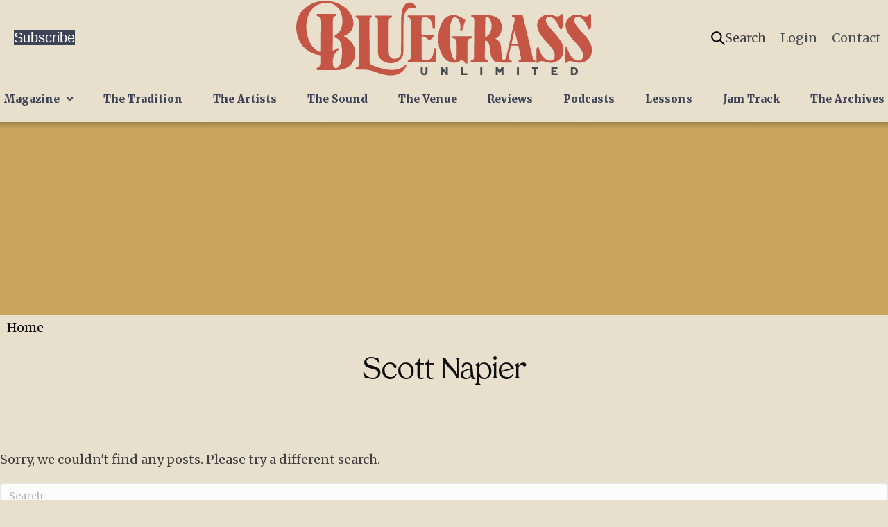

--- FILE ---
content_type: text/html; charset=UTF-8
request_url: https://bluegrassunlimited.com/author/scott-napier/
body_size: 15163
content:
<!DOCTYPE html>
<html lang="en-US">
<head>
<meta charset="UTF-8" />
<script>
var gform;gform||(document.addEventListener("gform_main_scripts_loaded",function(){gform.scriptsLoaded=!0}),document.addEventListener("gform/theme/scripts_loaded",function(){gform.themeScriptsLoaded=!0}),window.addEventListener("DOMContentLoaded",function(){gform.domLoaded=!0}),gform={domLoaded:!1,scriptsLoaded:!1,themeScriptsLoaded:!1,isFormEditor:()=>"function"==typeof InitializeEditor,callIfLoaded:function(o){return!(!gform.domLoaded||!gform.scriptsLoaded||!gform.themeScriptsLoaded&&!gform.isFormEditor()||(gform.isFormEditor()&&console.warn("The use of gform.initializeOnLoaded() is deprecated in the form editor context and will be removed in Gravity Forms 3.1."),o(),0))},initializeOnLoaded:function(o){gform.callIfLoaded(o)||(document.addEventListener("gform_main_scripts_loaded",()=>{gform.scriptsLoaded=!0,gform.callIfLoaded(o)}),document.addEventListener("gform/theme/scripts_loaded",()=>{gform.themeScriptsLoaded=!0,gform.callIfLoaded(o)}),window.addEventListener("DOMContentLoaded",()=>{gform.domLoaded=!0,gform.callIfLoaded(o)}))},hooks:{action:{},filter:{}},addAction:function(o,r,e,t){gform.addHook("action",o,r,e,t)},addFilter:function(o,r,e,t){gform.addHook("filter",o,r,e,t)},doAction:function(o){gform.doHook("action",o,arguments)},applyFilters:function(o){return gform.doHook("filter",o,arguments)},removeAction:function(o,r){gform.removeHook("action",o,r)},removeFilter:function(o,r,e){gform.removeHook("filter",o,r,e)},addHook:function(o,r,e,t,n){null==gform.hooks[o][r]&&(gform.hooks[o][r]=[]);var d=gform.hooks[o][r];null==n&&(n=r+"_"+d.length),gform.hooks[o][r].push({tag:n,callable:e,priority:t=null==t?10:t})},doHook:function(r,o,e){var t;if(e=Array.prototype.slice.call(e,1),null!=gform.hooks[r][o]&&((o=gform.hooks[r][o]).sort(function(o,r){return o.priority-r.priority}),o.forEach(function(o){"function"!=typeof(t=o.callable)&&(t=window[t]),"action"==r?t.apply(null,e):e[0]=t.apply(null,e)})),"filter"==r)return e[0]},removeHook:function(o,r,t,n){var e;null!=gform.hooks[o][r]&&(e=(e=gform.hooks[o][r]).filter(function(o,r,e){return!!(null!=n&&n!=o.tag||null!=t&&t!=o.priority)}),gform.hooks[o][r]=e)}});
</script>

<meta name='viewport' content='width=device-width, initial-scale=1.0' />
<meta http-equiv='X-UA-Compatible' content='IE=edge' />
<link rel="profile" href="https://gmpg.org/xfn/11" />
<meta name='robots' content='noindex, follow' />
<meta name="dlm-version" content="5.1.6">
	<!-- This site is optimized with the Yoast SEO plugin v26.8 - https://yoast.com/product/yoast-seo-wordpress/ -->
	<title>Scott Napier, Author at Bluegrass Unlimited</title>
	<meta property="og:locale" content="en_US" />
	<meta property="og:type" content="profile" />
	<meta property="og:title" content="Scott Napier, Author at Bluegrass Unlimited" />
	<meta property="og:site_name" content="Bluegrass Unlimited" />
	<meta property="og:image" content="https://bluegrassunlimited.com/wp-content/uploads/2020/12/BluegrassUnlimited-Facebook.jpg" />
	<meta property="og:image:width" content="1200" />
	<meta property="og:image:height" content="630" />
	<meta property="og:image:type" content="image/jpeg" />
	<meta name="twitter:card" content="summary_large_image" />
	<meta name="twitter:site" content="@bgunlimitedmag" />
	<script type="application/ld+json" class="yoast-schema-graph">{"@context":"https://schema.org","@graph":[{"@type":"WebSite","@id":"https://bluegrassunlimited.com/#website","url":"https://bluegrassunlimited.com/","name":"Bluegrass Unlimited","description":"","publisher":{"@id":"https://bluegrassunlimited.com/#organization"},"potentialAction":[{"@type":"SearchAction","target":{"@type":"EntryPoint","urlTemplate":"https://bluegrassunlimited.com/?s={search_term_string}"},"query-input":{"@type":"PropertyValueSpecification","valueRequired":true,"valueName":"search_term_string"}}],"inLanguage":"en-US"},{"@type":"Organization","@id":"https://bluegrassunlimited.com/#organization","name":"Bluegrass Unlimited Magazine","url":"https://bluegrassunlimited.com/","logo":{"@type":"ImageObject","inLanguage":"en-US","@id":"https://bluegrassunlimited.com/#/schema/logo/image/","url":"https://bluegrassunlimited.com/wp-content/uploads/2020/12/logo-bluegrass-unlimited.png","contentUrl":"https://bluegrassunlimited.com/wp-content/uploads/2020/12/logo-bluegrass-unlimited.png","width":726,"height":176,"caption":"Bluegrass Unlimited Magazine"},"image":{"@id":"https://bluegrassunlimited.com/#/schema/logo/image/"},"sameAs":["https://www.facebook.com/BluegrassUnlimited/","https://x.com/bgunlimitedmag","https://www.instagram.com/bluegrassunlimited/","https://www.youtube.com/channel/UCxNYVomNcDI-5mrOy3KgoHA"]}]}</script>
	<!-- / Yoast SEO plugin. -->


<link rel='dns-prefetch' href='//www.googletagmanager.com' />
<link rel='dns-prefetch' href='//fonts.googleapis.com' />
<link href='https://fonts.gstatic.com' crossorigin rel='preconnect' />
<link rel="alternate" type="application/rss+xml" title="Bluegrass Unlimited &raquo; Feed" href="https://bluegrassunlimited.com/feed/" />
<link rel="alternate" type="application/rss+xml" title="Bluegrass Unlimited &raquo; Comments Feed" href="https://bluegrassunlimited.com/comments/feed/" />
<link rel="alternate" type="application/rss+xml" title="Bluegrass Unlimited &raquo; Posts by Scott Napier Feed" href="https://bluegrassunlimited.com/author/scott-napier/feed/" />
<link rel="preload" href="https://bluegrassunlimited.com/wp-content/plugins/bb-plugin/fonts/fontawesome/5.15.4/webfonts/fa-solid-900.woff2" as="font" type="font/woff2" crossorigin="anonymous">
<link rel="preload" href="https://bluegrassunlimited.com/wp-content/plugins/bb-plugin/fonts/fontawesome/5.15.4/webfonts/fa-regular-400.woff2" as="font" type="font/woff2" crossorigin="anonymous">
<link rel="preload" href="https://bluegrassunlimited.com/wp-content/plugins/bb-plugin/fonts/fontawesome/5.15.4/webfonts/fa-brands-400.woff2" as="font" type="font/woff2" crossorigin="anonymous">
<style id='wp-img-auto-sizes-contain-inline-css'>
img:is([sizes=auto i],[sizes^="auto," i]){contain-intrinsic-size:3000px 1500px}
/*# sourceURL=wp-img-auto-sizes-contain-inline-css */
</style>
<style id='wp-block-library-inline-css'>
:root{--wp-block-synced-color:#7a00df;--wp-block-synced-color--rgb:122,0,223;--wp-bound-block-color:var(--wp-block-synced-color);--wp-editor-canvas-background:#ddd;--wp-admin-theme-color:#007cba;--wp-admin-theme-color--rgb:0,124,186;--wp-admin-theme-color-darker-10:#006ba1;--wp-admin-theme-color-darker-10--rgb:0,107,160.5;--wp-admin-theme-color-darker-20:#005a87;--wp-admin-theme-color-darker-20--rgb:0,90,135;--wp-admin-border-width-focus:2px}@media (min-resolution:192dpi){:root{--wp-admin-border-width-focus:1.5px}}.wp-element-button{cursor:pointer}:root .has-very-light-gray-background-color{background-color:#eee}:root .has-very-dark-gray-background-color{background-color:#313131}:root .has-very-light-gray-color{color:#eee}:root .has-very-dark-gray-color{color:#313131}:root .has-vivid-green-cyan-to-vivid-cyan-blue-gradient-background{background:linear-gradient(135deg,#00d084,#0693e3)}:root .has-purple-crush-gradient-background{background:linear-gradient(135deg,#34e2e4,#4721fb 50%,#ab1dfe)}:root .has-hazy-dawn-gradient-background{background:linear-gradient(135deg,#faaca8,#dad0ec)}:root .has-subdued-olive-gradient-background{background:linear-gradient(135deg,#fafae1,#67a671)}:root .has-atomic-cream-gradient-background{background:linear-gradient(135deg,#fdd79a,#004a59)}:root .has-nightshade-gradient-background{background:linear-gradient(135deg,#330968,#31cdcf)}:root .has-midnight-gradient-background{background:linear-gradient(135deg,#020381,#2874fc)}:root{--wp--preset--font-size--normal:16px;--wp--preset--font-size--huge:42px}.has-regular-font-size{font-size:1em}.has-larger-font-size{font-size:2.625em}.has-normal-font-size{font-size:var(--wp--preset--font-size--normal)}.has-huge-font-size{font-size:var(--wp--preset--font-size--huge)}.has-text-align-center{text-align:center}.has-text-align-left{text-align:left}.has-text-align-right{text-align:right}.has-fit-text{white-space:nowrap!important}#end-resizable-editor-section{display:none}.aligncenter{clear:both}.items-justified-left{justify-content:flex-start}.items-justified-center{justify-content:center}.items-justified-right{justify-content:flex-end}.items-justified-space-between{justify-content:space-between}.screen-reader-text{border:0;clip-path:inset(50%);height:1px;margin:-1px;overflow:hidden;padding:0;position:absolute;width:1px;word-wrap:normal!important}.screen-reader-text:focus{background-color:#ddd;clip-path:none;color:#444;display:block;font-size:1em;height:auto;left:5px;line-height:normal;padding:15px 23px 14px;text-decoration:none;top:5px;width:auto;z-index:100000}html :where(.has-border-color){border-style:solid}html :where([style*=border-top-color]){border-top-style:solid}html :where([style*=border-right-color]){border-right-style:solid}html :where([style*=border-bottom-color]){border-bottom-style:solid}html :where([style*=border-left-color]){border-left-style:solid}html :where([style*=border-width]){border-style:solid}html :where([style*=border-top-width]){border-top-style:solid}html :where([style*=border-right-width]){border-right-style:solid}html :where([style*=border-bottom-width]){border-bottom-style:solid}html :where([style*=border-left-width]){border-left-style:solid}html :where(img[class*=wp-image-]){height:auto;max-width:100%}:where(figure){margin:0 0 1em}html :where(.is-position-sticky){--wp-admin--admin-bar--position-offset:var(--wp-admin--admin-bar--height,0px)}@media screen and (max-width:600px){html :where(.is-position-sticky){--wp-admin--admin-bar--position-offset:0px}}

/*# sourceURL=wp-block-library-inline-css */
</style><style id='global-styles-inline-css'>
:root{--wp--preset--aspect-ratio--square: 1;--wp--preset--aspect-ratio--4-3: 4/3;--wp--preset--aspect-ratio--3-4: 3/4;--wp--preset--aspect-ratio--3-2: 3/2;--wp--preset--aspect-ratio--2-3: 2/3;--wp--preset--aspect-ratio--16-9: 16/9;--wp--preset--aspect-ratio--9-16: 9/16;--wp--preset--color--black: #000000;--wp--preset--color--cyan-bluish-gray: #abb8c3;--wp--preset--color--white: #ffffff;--wp--preset--color--pale-pink: #f78da7;--wp--preset--color--vivid-red: #cf2e2e;--wp--preset--color--luminous-vivid-orange: #ff6900;--wp--preset--color--luminous-vivid-amber: #fcb900;--wp--preset--color--light-green-cyan: #7bdcb5;--wp--preset--color--vivid-green-cyan: #00d084;--wp--preset--color--pale-cyan-blue: #8ed1fc;--wp--preset--color--vivid-cyan-blue: #0693e3;--wp--preset--color--vivid-purple: #9b51e0;--wp--preset--color--fl-heading-text: #212121;--wp--preset--color--fl-body-bg: #e8dfcd;--wp--preset--color--fl-body-text: #424242;--wp--preset--color--fl-accent: #ad5547;--wp--preset--color--fl-accent-hover: #c8a45d;--wp--preset--color--fl-topbar-bg: #ffffff;--wp--preset--color--fl-topbar-text: #000000;--wp--preset--color--fl-topbar-link: #428bca;--wp--preset--color--fl-topbar-hover: #428bca;--wp--preset--color--fl-header-bg: #ffffff;--wp--preset--color--fl-header-text: #000000;--wp--preset--color--fl-header-link: #428bca;--wp--preset--color--fl-header-hover: #428bca;--wp--preset--color--fl-nav-bg: #ffffff;--wp--preset--color--fl-nav-link: #428bca;--wp--preset--color--fl-nav-hover: #428bca;--wp--preset--color--fl-content-bg: #ffffff;--wp--preset--color--fl-footer-widgets-bg: #ffffff;--wp--preset--color--fl-footer-widgets-text: #000000;--wp--preset--color--fl-footer-widgets-link: #428bca;--wp--preset--color--fl-footer-widgets-hover: #428bca;--wp--preset--color--fl-footer-bg: #ffffff;--wp--preset--color--fl-footer-text: #000000;--wp--preset--color--fl-footer-link: #428bca;--wp--preset--color--fl-footer-hover: #428bca;--wp--preset--gradient--vivid-cyan-blue-to-vivid-purple: linear-gradient(135deg,rgb(6,147,227) 0%,rgb(155,81,224) 100%);--wp--preset--gradient--light-green-cyan-to-vivid-green-cyan: linear-gradient(135deg,rgb(122,220,180) 0%,rgb(0,208,130) 100%);--wp--preset--gradient--luminous-vivid-amber-to-luminous-vivid-orange: linear-gradient(135deg,rgb(252,185,0) 0%,rgb(255,105,0) 100%);--wp--preset--gradient--luminous-vivid-orange-to-vivid-red: linear-gradient(135deg,rgb(255,105,0) 0%,rgb(207,46,46) 100%);--wp--preset--gradient--very-light-gray-to-cyan-bluish-gray: linear-gradient(135deg,rgb(238,238,238) 0%,rgb(169,184,195) 100%);--wp--preset--gradient--cool-to-warm-spectrum: linear-gradient(135deg,rgb(74,234,220) 0%,rgb(151,120,209) 20%,rgb(207,42,186) 40%,rgb(238,44,130) 60%,rgb(251,105,98) 80%,rgb(254,248,76) 100%);--wp--preset--gradient--blush-light-purple: linear-gradient(135deg,rgb(255,206,236) 0%,rgb(152,150,240) 100%);--wp--preset--gradient--blush-bordeaux: linear-gradient(135deg,rgb(254,205,165) 0%,rgb(254,45,45) 50%,rgb(107,0,62) 100%);--wp--preset--gradient--luminous-dusk: linear-gradient(135deg,rgb(255,203,112) 0%,rgb(199,81,192) 50%,rgb(65,88,208) 100%);--wp--preset--gradient--pale-ocean: linear-gradient(135deg,rgb(255,245,203) 0%,rgb(182,227,212) 50%,rgb(51,167,181) 100%);--wp--preset--gradient--electric-grass: linear-gradient(135deg,rgb(202,248,128) 0%,rgb(113,206,126) 100%);--wp--preset--gradient--midnight: linear-gradient(135deg,rgb(2,3,129) 0%,rgb(40,116,252) 100%);--wp--preset--font-size--small: 13px;--wp--preset--font-size--medium: 20px;--wp--preset--font-size--large: 36px;--wp--preset--font-size--x-large: 42px;--wp--preset--spacing--20: 0.44rem;--wp--preset--spacing--30: 0.67rem;--wp--preset--spacing--40: 1rem;--wp--preset--spacing--50: 1.5rem;--wp--preset--spacing--60: 2.25rem;--wp--preset--spacing--70: 3.38rem;--wp--preset--spacing--80: 5.06rem;--wp--preset--shadow--natural: 6px 6px 9px rgba(0, 0, 0, 0.2);--wp--preset--shadow--deep: 12px 12px 50px rgba(0, 0, 0, 0.4);--wp--preset--shadow--sharp: 6px 6px 0px rgba(0, 0, 0, 0.2);--wp--preset--shadow--outlined: 6px 6px 0px -3px rgb(255, 255, 255), 6px 6px rgb(0, 0, 0);--wp--preset--shadow--crisp: 6px 6px 0px rgb(0, 0, 0);}:where(.is-layout-flex){gap: 0.5em;}:where(.is-layout-grid){gap: 0.5em;}body .is-layout-flex{display: flex;}.is-layout-flex{flex-wrap: wrap;align-items: center;}.is-layout-flex > :is(*, div){margin: 0;}body .is-layout-grid{display: grid;}.is-layout-grid > :is(*, div){margin: 0;}:where(.wp-block-columns.is-layout-flex){gap: 2em;}:where(.wp-block-columns.is-layout-grid){gap: 2em;}:where(.wp-block-post-template.is-layout-flex){gap: 1.25em;}:where(.wp-block-post-template.is-layout-grid){gap: 1.25em;}.has-black-color{color: var(--wp--preset--color--black) !important;}.has-cyan-bluish-gray-color{color: var(--wp--preset--color--cyan-bluish-gray) !important;}.has-white-color{color: var(--wp--preset--color--white) !important;}.has-pale-pink-color{color: var(--wp--preset--color--pale-pink) !important;}.has-vivid-red-color{color: var(--wp--preset--color--vivid-red) !important;}.has-luminous-vivid-orange-color{color: var(--wp--preset--color--luminous-vivid-orange) !important;}.has-luminous-vivid-amber-color{color: var(--wp--preset--color--luminous-vivid-amber) !important;}.has-light-green-cyan-color{color: var(--wp--preset--color--light-green-cyan) !important;}.has-vivid-green-cyan-color{color: var(--wp--preset--color--vivid-green-cyan) !important;}.has-pale-cyan-blue-color{color: var(--wp--preset--color--pale-cyan-blue) !important;}.has-vivid-cyan-blue-color{color: var(--wp--preset--color--vivid-cyan-blue) !important;}.has-vivid-purple-color{color: var(--wp--preset--color--vivid-purple) !important;}.has-black-background-color{background-color: var(--wp--preset--color--black) !important;}.has-cyan-bluish-gray-background-color{background-color: var(--wp--preset--color--cyan-bluish-gray) !important;}.has-white-background-color{background-color: var(--wp--preset--color--white) !important;}.has-pale-pink-background-color{background-color: var(--wp--preset--color--pale-pink) !important;}.has-vivid-red-background-color{background-color: var(--wp--preset--color--vivid-red) !important;}.has-luminous-vivid-orange-background-color{background-color: var(--wp--preset--color--luminous-vivid-orange) !important;}.has-luminous-vivid-amber-background-color{background-color: var(--wp--preset--color--luminous-vivid-amber) !important;}.has-light-green-cyan-background-color{background-color: var(--wp--preset--color--light-green-cyan) !important;}.has-vivid-green-cyan-background-color{background-color: var(--wp--preset--color--vivid-green-cyan) !important;}.has-pale-cyan-blue-background-color{background-color: var(--wp--preset--color--pale-cyan-blue) !important;}.has-vivid-cyan-blue-background-color{background-color: var(--wp--preset--color--vivid-cyan-blue) !important;}.has-vivid-purple-background-color{background-color: var(--wp--preset--color--vivid-purple) !important;}.has-black-border-color{border-color: var(--wp--preset--color--black) !important;}.has-cyan-bluish-gray-border-color{border-color: var(--wp--preset--color--cyan-bluish-gray) !important;}.has-white-border-color{border-color: var(--wp--preset--color--white) !important;}.has-pale-pink-border-color{border-color: var(--wp--preset--color--pale-pink) !important;}.has-vivid-red-border-color{border-color: var(--wp--preset--color--vivid-red) !important;}.has-luminous-vivid-orange-border-color{border-color: var(--wp--preset--color--luminous-vivid-orange) !important;}.has-luminous-vivid-amber-border-color{border-color: var(--wp--preset--color--luminous-vivid-amber) !important;}.has-light-green-cyan-border-color{border-color: var(--wp--preset--color--light-green-cyan) !important;}.has-vivid-green-cyan-border-color{border-color: var(--wp--preset--color--vivid-green-cyan) !important;}.has-pale-cyan-blue-border-color{border-color: var(--wp--preset--color--pale-cyan-blue) !important;}.has-vivid-cyan-blue-border-color{border-color: var(--wp--preset--color--vivid-cyan-blue) !important;}.has-vivid-purple-border-color{border-color: var(--wp--preset--color--vivid-purple) !important;}.has-vivid-cyan-blue-to-vivid-purple-gradient-background{background: var(--wp--preset--gradient--vivid-cyan-blue-to-vivid-purple) !important;}.has-light-green-cyan-to-vivid-green-cyan-gradient-background{background: var(--wp--preset--gradient--light-green-cyan-to-vivid-green-cyan) !important;}.has-luminous-vivid-amber-to-luminous-vivid-orange-gradient-background{background: var(--wp--preset--gradient--luminous-vivid-amber-to-luminous-vivid-orange) !important;}.has-luminous-vivid-orange-to-vivid-red-gradient-background{background: var(--wp--preset--gradient--luminous-vivid-orange-to-vivid-red) !important;}.has-very-light-gray-to-cyan-bluish-gray-gradient-background{background: var(--wp--preset--gradient--very-light-gray-to-cyan-bluish-gray) !important;}.has-cool-to-warm-spectrum-gradient-background{background: var(--wp--preset--gradient--cool-to-warm-spectrum) !important;}.has-blush-light-purple-gradient-background{background: var(--wp--preset--gradient--blush-light-purple) !important;}.has-blush-bordeaux-gradient-background{background: var(--wp--preset--gradient--blush-bordeaux) !important;}.has-luminous-dusk-gradient-background{background: var(--wp--preset--gradient--luminous-dusk) !important;}.has-pale-ocean-gradient-background{background: var(--wp--preset--gradient--pale-ocean) !important;}.has-electric-grass-gradient-background{background: var(--wp--preset--gradient--electric-grass) !important;}.has-midnight-gradient-background{background: var(--wp--preset--gradient--midnight) !important;}.has-small-font-size{font-size: var(--wp--preset--font-size--small) !important;}.has-medium-font-size{font-size: var(--wp--preset--font-size--medium) !important;}.has-large-font-size{font-size: var(--wp--preset--font-size--large) !important;}.has-x-large-font-size{font-size: var(--wp--preset--font-size--x-large) !important;}
/*# sourceURL=global-styles-inline-css */
</style>

<style id='classic-theme-styles-inline-css'>
/*! This file is auto-generated */
.wp-block-button__link{color:#fff;background-color:#32373c;border-radius:9999px;box-shadow:none;text-decoration:none;padding:calc(.667em + 2px) calc(1.333em + 2px);font-size:1.125em}.wp-block-file__button{background:#32373c;color:#fff;text-decoration:none}
/*# sourceURL=/wp-includes/css/classic-themes.min.css */
</style>
<link rel='stylesheet' id='font-awesome-5-css' href='https://bluegrassunlimited.com/wp-content/plugins/bb-plugin/fonts/fontawesome/5.15.4/css/all.min.css?ver=2.10.0.5' media='all' />
<link rel='stylesheet' id='jquery-magnificpopup-css' href='https://bluegrassunlimited.com/wp-content/plugins/bb-plugin/css/jquery.magnificpopup.min.css?ver=2.10.0.5' media='all' />
<link rel='stylesheet' id='ultimate-icons-css' href='https://bluegrassunlimited.com/wp-content/uploads/bb-plugin/icons/ultimate-icons/style.css?ver=2.10.0.5' media='all' />
<link rel='stylesheet' id='fl-builder-layout-bundle-1a5872e559eb7e2bc13e20bc92888237-css' href='https://bluegrassunlimited.com/wp-content/uploads/bb-plugin/cache/1a5872e559eb7e2bc13e20bc92888237-layout-bundle.css?ver=2.10.0.5-1.5.2.1' media='all' />
<link rel='stylesheet' id='jquery-issuem-flexslider-css' href='https://bluegrassunlimited.com/wp-content/plugins/issuem/css/flexslider.css?ver=2.9.1' media='all' />
<link rel='stylesheet' id='issuem-leaky-paywall-css' href='https://bluegrassunlimited.com/wp-content/plugins/leaky-paywall//css/issuem-leaky-paywall.css?ver=4.22.6' media='all' />
<link rel='stylesheet' id='sticky_style-css' href='https://bluegrassunlimited.com/wp-content/plugins/bb-sticky-column/css/sticky-column.css?ver=6.9' media='all' />
<link rel='stylesheet' id='base-4-css' href='https://bluegrassunlimited.com/wp-content/themes/bb-theme/css/base-4.min.css?ver=1.7.19.1' media='all' />
<link rel='stylesheet' id='fl-automator-skin-css' href='https://bluegrassunlimited.com/wp-content/uploads/bb-theme/skin-6937097dc7ec3.css?ver=1.7.19.1' media='all' />
<link rel='stylesheet' id='bu-style-css' href='https://bluegrassunlimited.com/wp-content/themes/bluegrassunlimited22/css/style.css?ver=1689696102' media='all' />
<link rel='stylesheet' id='fl-builder-google-fonts-cbb44fed2eb74c26fed6702afb69916c-css' href='//fonts.googleapis.com/css?family=Merriweather%3A900%2C400%2C300%2C700&#038;ver=6.9' media='all' />
<script id="jquery-core-js-extra">
var myajax = {"url":"https://bluegrassunlimited.com/wp-admin/admin-ajax.php"};
//# sourceURL=jquery-core-js-extra
</script>
<script src="https://bluegrassunlimited.com/wp-includes/js/jquery/jquery.min.js?ver=3.7.1" id="jquery-core-js"></script>
<script src="https://bluegrassunlimited.com/wp-includes/js/jquery/jquery-migrate.min.js?ver=3.4.1" id="jquery-migrate-js"></script>
<script src="https://bluegrassunlimited.com/wp-content/plugins/leaky-paywall-registration-redirect/js/leaky-paywall-registration-redirect.js?ver=1.3.1" id="lp_registration_redirect-js"></script>
<script src="https://bluegrassunlimited.com/wp-content/plugins/bb-sticky-column/js/sticky-column.js?ver=6.9" id="sticky_script-js"></script>

<!-- Google tag (gtag.js) snippet added by Site Kit -->
<!-- Google Analytics snippet added by Site Kit -->
<script src="https://www.googletagmanager.com/gtag/js?id=G-ECYWF1NG8X" id="google_gtagjs-js" async></script>
<script id="google_gtagjs-js-after">
window.dataLayer = window.dataLayer || [];function gtag(){dataLayer.push(arguments);}
gtag("set","linker",{"domains":["bluegrassunlimited.com"]});
gtag("js", new Date());
gtag("set", "developer_id.dZTNiMT", true);
gtag("config", "G-ECYWF1NG8X");
//# sourceURL=google_gtagjs-js-after
</script>
<script src="https://bluegrassunlimited.com/wp-content/themes/bluegrassunlimited22/script.js?ver=1769338256" id="fl-child-theme-script-js"></script>
<link rel="https://api.w.org/" href="https://bluegrassunlimited.com/wp-json/" /><link rel="alternate" title="JSON" type="application/json" href="https://bluegrassunlimited.com/wp-json/wp/v2/users/5625" /><link rel="EditURI" type="application/rsd+xml" title="RSD" href="https://bluegrassunlimited.com/xmlrpc.php?rsd" />

<meta name="generator" content="Site Kit by Google 1.170.0" /><!-- Stream WordPress user activity plugin v4.1.1 -->
<link rel="icon" href="https://bluegrassunlimited.com/wp-content/uploads/2020/12/cropped-site-icon-32x32.png" sizes="32x32" />
<link rel="icon" href="https://bluegrassunlimited.com/wp-content/uploads/2020/12/cropped-site-icon-192x192.png" sizes="192x192" />
<link rel="apple-touch-icon" href="https://bluegrassunlimited.com/wp-content/uploads/2020/12/cropped-site-icon-180x180.png" />
<meta name="msapplication-TileImage" content="https://bluegrassunlimited.com/wp-content/uploads/2020/12/cropped-site-icon-270x270.png" />
		<style id="wp-custom-css">
			.filter-content.bu_talent_directory .filter-list {
	column-count: none !important;
}

.tingle-modal a,
.tingle-modal a span,
.tingle-modal button,
.tingle-modal a i {
  transition: none !important;
}		</style>
		<script>
function ai_resize_iframe(a){"undefined"==typeof ai_iframe_resize_delay&&(ai_iframe_resize_delay=200);setTimeout(function(){var c=a.contentDocument?a.contentDocument:a.contentWindow.document;a.style.visibility="hidden";a.style.height="10px";var d=a.style;var b=c||document;c=b.body;b=b.documentElement;d.height=Math.max(c.scrollHeight,c.offsetHeight,b.clientHeight,b.scrollHeight,b.offsetHeight)+"px";a.style.visibility="visible"},ai_iframe_resize_delay)};
</script>
</head>
<body class="archive author author-scott-napier author-5625 wp-theme-bb-theme wp-child-theme-bluegrassunlimited22 fl-builder-2-10-0-5 fl-themer-1-5-2-1 fl-theme-1-7-19-1 fl-no-js fl-theme-builder-header fl-theme-builder-header-site-header fl-theme-builder-footer fl-theme-builder-footer-site-footer fl-theme-builder-archive fl-theme-builder-archive-archive-articles fl-framework-base-4 fl-preset-default fl-full-width fl-search-active" itemscope="itemscope" itemtype="https://schema.org/WebPage">
<a aria-label="Skip to content" class="fl-screen-reader-text" href="#fl-main-content">Skip to content</a><div class="fl-page">
	<header class="fl-builder-content fl-builder-content-9314 fl-builder-global-templates-locked" data-post-id="9314" data-type="header" data-sticky="0" data-sticky-on="" data-sticky-breakpoint="medium" data-shrink="0" data-overlay="0" data-overlay-bg="transparent" data-shrink-image-height="50px" role="banner" itemscope="itemscope" itemtype="http://schema.org/WPHeader"><div class="fl-row fl-row-full-width fl-row-bg-photo fl-node-1ymtojwhdpsk fl-row-default-height fl-row-align-center" data-node="1ymtojwhdpsk">
	<div class="fl-row-content-wrap">
								<div class="fl-row-content fl-row-fixed-width fl-node-content">
		
<div class="fl-col-group fl-node-eb5omivhf8d1" data-node="eb5omivhf8d1">
			<div class="fl-col fl-node-rd58h6tpgex3 fl-col-bg-color" data-node="rd58h6tpgex3">
	<div class="fl-col-content fl-node-content"><div class="fl-module fl-module-uabb-login-form fl-node-r5bd0fn92ymv login-popup-form" data-node="r5bd0fn92ymv">
	<div class="fl-module-content fl-node-content">
			<div class="uabb-lf-form-wrap" data-nonce=36f1c7d682>
						<div class="uabb-lf-custom-wp-login-form">
			<form class="uabb-lf-login-form">
							<div class="uabb-lf-custom-error">
					<div class="uabb-lf-error-message-wrap">
						<label class="uabb-lf-error-message"></label>
					</div>
				</div>
								<div class="uabb-lf-input-group uabb-lf-label">
					<label for="uabb-lf-name"></label>
				</div>
								<div class="uabb-lf-input-group uabb-lf-row uabb-lf-username-input">
					<input type="text" name="uabb-lf-name" aria-label="username" class="uabb-lf-username uabb-lf-form-input uabb-lf-input-width_100" value="" 
											placeholder="Username"  required />
									</div>
								<div class="uabb-lf-input-group uabb-lf-label">
					<label for="uabb-lf-password"> </label>
				</div>
								<div class="uabb-lf-input-group uabb-lf-row uabb-lf-password-input">
					<input type="password" id="uabb-password-field" name="uabb-lf-password" aria-label="password" class="uabb-lf-password uabb-lf-form-input uabb-lf-input-width_100 " value="" 
											placeholder="Password"  required />
																	<span toggle="#uabb-password-field" aria-hidden="true" class="fa fa-fw fa-eye uabb-lf-icon toggle-password"></span>
										</div>
									<div class="uabb-lf-input-group uabb-lf-row uabb-lf-checkbox">
						<div class="uabb-lf-outter">
							<label class="uabb-lf-checkbox-label" for="uabb-lf-checkbox-r5bd0fn92ymv">
								<input type="checkbox" class="uabb-lf-remember-me-checkbox checkbox-inline" id="uabb-lf-checkbox-r5bd0fn92ymv" name="uabb-lf-checkbox" value="1" />
								<span class="checkbox-label">
									Remember Me								</span>
							</label>
						</div>
					</div>
				
				
				
				<div class="uabb-lf-input-group uabb-lf-row uabb-lf-submit-button-wrap">
					<div class="uabb-lf-submit-button-align">
					<button type="submit" class="uabb-lf-submit-button uabb-lf-btn-width_25" name="uabb-lf-login-submit">
												<span class="uabb-login-form-button-text">Log In</span>
											</button>
					</div>
				</div>
				<div class="uabb-lf-end-text-wrap">
											<div class="uabb-lf-input-group uabb-lf-row uabb-lf-custom-link">
							<a class="uabb-lf-lost-your-pass-label" href="
							https://bluegrassunlimited.com/wp-login.php?action=register								"
								> Register | 							</a>
						</div>
																<div class="uabb-lf-input-group uabb-lf-row uabb-lf-lost-password">
							<a class="uabb-lf-lost-your-pass-label" href="
															https://bluegrassunlimited.com/wp-login.php?action=lostpassword								"
								> Lost your password?							</a>
						</div>
									</div>
							</form>
		</div>
				
				
			</div>
		</div>
</div>
</div>
</div>
	</div>

<div class="fl-col-group fl-node-98iey0bsjdoc fl-col-group-equal-height fl-col-group-align-center fl-col-group-custom-width" data-node="98iey0bsjdoc">
			<div class="fl-col fl-node-8w7a0ozscx2q fl-col-bg-color fl-col-small fl-visible-desktop fl-visible-large" data-node="8w7a0ozscx2q">
	<div class="fl-col-content fl-node-content"><div class="fl-module fl-module-button fl-node-2xlqzwjeckf5" data-node="2xlqzwjeckf5">
	<div class="fl-module-content fl-node-content">
		<div class="fl-button-wrap fl-button-width-auto fl-button-left">
			<a href="https://bluegrassunlimited.com/subscribe/"  target="_self"  class="fl-button" >
							<span class="fl-button-text">Subscribe</span>
					</a>
</div>
	</div>
</div>
</div>
</div>
			<div class="fl-col fl-node-04uwrqtlzife fl-col-bg-color fl-col-small fl-col-small-custom-width header-logo-column" data-node="04uwrqtlzife">
	<div class="fl-col-content fl-node-content"><div class="fl-module fl-module-photo fl-node-3l0vxf72bh1w logo-svg-module" data-node="3l0vxf72bh1w">
	<div class="fl-module-content fl-node-content">
		<div role="figure" class="fl-photo fl-photo-align-center" itemscope itemtype="https://schema.org/ImageObject">
	<div class="fl-photo-content fl-photo-img-svg">
				<a href="https://bluegrassunlimited.com" target="_self" itemprop="url">
				<img loading="lazy" decoding="async" class="fl-photo-img wp-image-9850 size-full" src="https://bluegrassunlimited.com/wp-content/uploads/2022/10/logo.svg" alt="logo" height="0" width="0" title="logo"  data-no-lazy="1" itemprop="image" />
				</a>
					</div>
	</div>
	</div>
</div>
</div>
</div>
			<div class="fl-col fl-node-msfpz2y4o96g fl-col-bg-color fl-col-small fl-col-small-custom-width fl-visible-medium fl-visible-mobile header-menu_mobile-column" data-node="msfpz2y4o96g">
	<div class="fl-col-content fl-node-content"><div class="fl-module fl-module-menu fl-node-q1ybmhz579v4 mobile-header-menu" data-node="q1ybmhz579v4">
	<div class="fl-module-content fl-node-content">
		<div class="fl-menu fl-menu-responsive-toggle-medium-mobile">
	<button class="fl-menu-mobile-toggle hamburger fl-content-ui-button" aria-haspopup="menu" aria-label="Menu"><span class="fl-menu-icon svg-container"><svg version="1.1" class="hamburger-menu" xmlns="http://www.w3.org/2000/svg" xmlns:xlink="http://www.w3.org/1999/xlink" viewBox="0 0 512 512">
<rect class="fl-hamburger-menu-top" width="512" height="102"/>
<rect class="fl-hamburger-menu-middle" y="205" width="512" height="102"/>
<rect class="fl-hamburger-menu-bottom" y="410" width="512" height="102"/>
</svg>
</span></button>	<div class="fl-clear"></div>
	<nav role="navigation" aria-label="Menu" itemscope="itemscope" itemtype="https://schema.org/SiteNavigationElement"><ul id="menu-mobile-header" class="menu fl-menu-vertical fl-toggle-none"><li id="menu-item-9798" class="menu-item menu-item-type-post_type menu-item-object-page"><a role="menuitem" href="https://bluegrassunlimited.com/about/">Magazine</a></li><li id="menu-item-9799" class="menu-item menu-item-type-taxonomy menu-item-object-issuem_issue_categories"><a role="menuitem" href="https://bluegrassunlimited.com/article-categories/the-tradition/">The Tradition</a></li><li id="menu-item-9800" class="menu-item menu-item-type-taxonomy menu-item-object-issuem_issue_categories"><a role="menuitem" href="https://bluegrassunlimited.com/article-categories/the-artists/">The Artists</a></li><li id="menu-item-9801" class="menu-item menu-item-type-taxonomy menu-item-object-issuem_issue_categories"><a role="menuitem" href="https://bluegrassunlimited.com/article-categories/the-sound/">The Sound</a></li><li id="menu-item-9802" class="menu-item menu-item-type-taxonomy menu-item-object-issuem_issue_categories"><a role="menuitem" href="https://bluegrassunlimited.com/article-categories/the-venue/">The Venue</a></li><li id="menu-item-9803" class="menu-item menu-item-type-taxonomy menu-item-object-issuem_issue_categories"><a role="menuitem" href="https://bluegrassunlimited.com/article-categories/reviews/">Reviews</a></li><li id="menu-item-9804" class="menu-item menu-item-type-post_type_archive menu-item-object-bu_podcast"><a role="menuitem" href="https://bluegrassunlimited.com/podcasts/">Podcasts</a></li><li id="menu-item-9805" class="menu-item menu-item-type-taxonomy menu-item-object-issuem_issue_categories"><a role="menuitem" href="https://bluegrassunlimited.com/article-categories/lessons/">Lessons</a></li><li id="menu-item-9806" class="menu-item menu-item-type-post_type menu-item-object-page"><a role="menuitem" href="https://bluegrassunlimited.com/?page_id=460">Jam Tracks</a></li><li id="menu-item-9807" class="underline-link menu-item menu-item-type-taxonomy menu-item-object-issuem_issue_categories"><a role="menuitem" href="https://bluegrassunlimited.com/article-categories/the-archives/">The Archives</a></li><li id="menu-item-9809" class="menu-item menu-item-type-post_type menu-item-object-page"><a role="menuitem" href="https://bluegrassunlimited.com/login/">Log in to Your Account</a></li><li id="menu-item-9810" class="menu-item menu-item-type-post_type menu-item-object-page"><a role="menuitem" href="https://bluegrassunlimited.com/about/contact/">Contact</a></li><li id="menu-item-9811" class="menu-item menu-item-type-post_type menu-item-object-page"><a role="menuitem" href="https://bluegrassunlimited.com/subscribe/">Subscribe</a></li></ul></nav></div>
	</div>
</div>
</div>
</div>
			<div class="fl-col fl-node-wrvai2pte7q5 fl-col-bg-color fl-col-small fl-col-small-custom-width pop-up-search" data-node="wrvai2pte7q5">
	<div class="fl-col-content fl-node-content"><div class="fl-module fl-module-menu fl-node-z8lh56r3ts4q" data-node="z8lh56r3ts4q">
	<div class="fl-module-content fl-node-content">
		<div class="fl-menu">
		<div class="fl-clear"></div>
	<nav role="navigation" aria-label="Menu" itemscope="itemscope" itemtype="https://schema.org/SiteNavigationElement"><ul id="menu-secondary-header-menu" class="menu fl-menu-horizontal fl-toggle-none"><li id="menu-item-10525" class="search-menu-item menu-item menu-item-type-custom menu-item-object-custom"><a role="menuitem" href="#">Search</a></li><li id="menu-item-9886" class="login-popup menu-item menu-item-type-custom menu-item-object-custom"><a role="menuitem" href="#">Login</a></li><li id="menu-item-9323" class="menu-item menu-item-type-post_type menu-item-object-page"><a role="menuitem" href="https://bluegrassunlimited.com/about/contact/">Contact</a></li></ul></nav></div>
	</div>
</div>
<div class="fl-module fl-module-search fl-node-1ouqre06mdjv search-form" data-node="1ouqre06mdjv">
	<div class="fl-module-content fl-node-content">
		<div class="fl-search-form fl-search-form-inline fl-search-form-width-full"
	>
	<div class="fl-search-form-wrap">
		<div class="fl-search-form-fields">
			<div class="fl-search-form-input-wrap">
				<form role="search" aria-label="Search form" method="get" action="https://bluegrassunlimited.com/">
	<div class="fl-form-field">
		<input type="search" aria-label="Search input" class="fl-search-text" placeholder="Search..." value="" name="s" />

				<div class="fl-search-loader-wrap">
			<div class="fl-search-loader">
				<svg class="spinner" viewBox="0 0 50 50">
					<circle class="path" cx="25" cy="25" r="20" fill="none" stroke-width="5"></circle>
				</svg>
			</div>
		</div>
			</div>
		<div class="fl-search-results-content"></div>
	</form>
			</div>
			<div  class="fl-button-wrap fl-button-width-auto fl-button-center">
			<a role="button" tabindex="0"     class="fl-button" >
							<span class="fl-button-text">Search</span>
					</a role=&quot;button&quot; tabindex=&quot;0&quot;>
	</div>
		</div>
	</div>
</div>
	</div>
</div>
</div>
</div>
	</div>
		</div>
	</div>
</div>
<div class="fl-row fl-row-full-width fl-row-bg-none fl-node-hw7ox6r93m0i fl-row-default-height fl-row-align-center fl-visible-desktop fl-visible-large subheader-menu" data-node="hw7ox6r93m0i">
	<div class="fl-row-content-wrap">
								<div class="fl-row-content fl-row-fixed-width fl-node-content">
		
<div class="fl-col-group fl-node-isnjc7o4w0au" data-node="isnjc7o4w0au">
			<div class="fl-col fl-node-pygzochlqm91 fl-col-bg-color" data-node="pygzochlqm91">
	<div class="fl-col-content fl-node-content"><div class="fl-module fl-module-uabb-advanced-menu fl-node-ryv28dwhz1u0 secondary-menu" data-node="ryv28dwhz1u0">
	<div class="fl-module-content fl-node-content">
			<div class="uabb-creative-menu
	 uabb-creative-menu-accordion-collapse	uabb-menu-default">
		<div class="uabb-creative-menu-mobile-toggle-container"><div class="uabb-creative-menu-mobile-toggle hamburger" tabindex="0"><div class="uabb-svg-container"><svg title="uabb-menu-toggle" version="1.1" class="hamburger-menu" xmlns="https://www.w3.org/2000/svg" xmlns:xlink="https://www.w3.org/1999/xlink" viewBox="0 0 50 50">
<rect class="uabb-hamburger-menu-top" width="50" height="10"/>
<rect class="uabb-hamburger-menu-middle" y="20" width="50" height="10"/>
<rect class="uabb-hamburger-menu-bottom" y="40" width="50" height="10"/>
</svg>
</div></div></div>			<div class="uabb-clear"></div>
					<ul id="menu-primary-menu" class="menu uabb-creative-menu-horizontal uabb-toggle-arrows"><li id="menu-item-15" class="menu-item menu-item-type-custom menu-item-object-custom menu-item-has-children uabb-has-submenu uabb-creative-menu uabb-cm-style" aria-haspopup="true"><div class="uabb-has-submenu-container"><a href="https://bluegrassunlimited.com/about/"><span class="menu-item-text">Magazine<span class="uabb-menu-toggle"></span></span></a></div>
<ul class="sub-menu">
	<li id="menu-item-19038" class="menu-item menu-item-type-post_type menu-item-object-page uabb-creative-menu uabb-cm-style"><a href="https://bluegrassunlimited.com/issue/"><span class="menu-item-text">Current Issue</span></a></li>
	<li id="menu-item-5896" class="menu-item menu-item-type-post_type menu-item-object-page uabb-creative-menu uabb-cm-style"><a href="https://bluegrassunlimited.com/past-issues/"><span class="menu-item-text">Past Issues</span></a></li>
	<li id="menu-item-19039" class="menu-item menu-item-type-post_type_archive menu-item-object-bu_festival uabb-creative-menu uabb-cm-style"><a href="https://bluegrassunlimited.com/festival-guide/"><span class="menu-item-text">Festival Guide</span></a></li>
	<li id="menu-item-19040" class="menu-item menu-item-type-post_type_archive menu-item-object-bu_talent_directory uabb-creative-menu uabb-cm-style"><a href="https://bluegrassunlimited.com/talent-directory/"><span class="menu-item-text">Talent Directory</span></a></li>
	<li id="menu-item-19041" class="menu-item menu-item-type-post_type_archive menu-item-object-bu_workshop_camp uabb-creative-menu uabb-cm-style"><a href="https://bluegrassunlimited.com/workshops-camps/"><span class="menu-item-text">Workshops/Camps</span></a></li>
	<li id="menu-item-19042" class="menu-item menu-item-type-post_type menu-item-object-page uabb-creative-menu uabb-cm-style"><a href="https://bluegrassunlimited.com/about/our-history/"><span class="menu-item-text">Our History</span></a></li>
	<li id="menu-item-19043" class="menu-item menu-item-type-post_type menu-item-object-page uabb-creative-menu uabb-cm-style"><a href="https://bluegrassunlimited.com/about/staff/"><span class="menu-item-text">Staff</span></a></li>
	<li id="menu-item-19044" class="menu-item menu-item-type-post_type menu-item-object-page uabb-creative-menu uabb-cm-style"><a href="https://bluegrassunlimited.com/about/advertise/"><span class="menu-item-text">Advertise</span></a></li>
	<li id="menu-item-19045" class="menu-item menu-item-type-post_type menu-item-object-page uabb-creative-menu uabb-cm-style"><a href="https://bluegrassunlimited.com/about/contact/"><span class="menu-item-text">Contact</span></a></li>
</ul>
</li>
<li id="menu-item-19052" class="menu-item menu-item-type-taxonomy menu-item-object-issuem_issue_categories uabb-creative-menu uabb-cm-style"><a href="https://bluegrassunlimited.com/article-categories/the-tradition/"><span class="menu-item-text">The Tradition</span></a></li>
<li id="menu-item-19050" class="menu-item menu-item-type-taxonomy menu-item-object-issuem_issue_categories uabb-creative-menu uabb-cm-style"><a href="https://bluegrassunlimited.com/article-categories/the-artists/"><span class="menu-item-text">The Artists</span></a></li>
<li id="menu-item-19051" class="menu-item menu-item-type-taxonomy menu-item-object-issuem_issue_categories uabb-creative-menu uabb-cm-style"><a href="https://bluegrassunlimited.com/article-categories/the-sound/"><span class="menu-item-text">The Sound</span></a></li>
<li id="menu-item-19053" class="menu-item menu-item-type-taxonomy menu-item-object-issuem_issue_categories uabb-creative-menu uabb-cm-style"><a href="https://bluegrassunlimited.com/article-categories/the-venue/"><span class="menu-item-text">The Venue</span></a></li>
<li id="menu-item-19047" class="menu-item menu-item-type-taxonomy menu-item-object-issuem_issue_categories uabb-creative-menu uabb-cm-style"><a href="https://bluegrassunlimited.com/article-categories/reviews/"><span class="menu-item-text">Reviews</span></a></li>
<li id="menu-item-19054" class="menu-item menu-item-type-post_type_archive menu-item-object-bu_podcast uabb-creative-menu uabb-cm-style"><a href="https://bluegrassunlimited.com/podcasts/"><span class="menu-item-text">Podcasts</span></a></li>
<li id="menu-item-19056" class="menu-item menu-item-type-post_type_archive menu-item-object-bu_lesson uabb-creative-menu uabb-cm-style"><a href="https://bluegrassunlimited.com/lessons/"><span class="menu-item-text">Lessons</span></a></li>
<li id="menu-item-19055" class="menu-item menu-item-type-post_type_archive menu-item-object-bu_jam_track uabb-creative-menu uabb-cm-style"><a href="https://bluegrassunlimited.com/jam-tracks/"><span class="menu-item-text">Jam Track</span></a></li>
<li id="menu-item-19049" class="menu-item menu-item-type-taxonomy menu-item-object-issuem_issue_categories uabb-creative-menu uabb-cm-style"><a href="https://bluegrassunlimited.com/article-categories/the-archives/"><span class="menu-item-text">The Archives</span></a></li>
</ul>	</div>

		</div>
</div>
</div>
</div>
	</div>
		</div>
	</div>
</div>
</header><div class="uabb-js-breakpoint" style="display: none;"></div>	<div id="fl-main-content" class="fl-page-content" itemprop="mainContentOfPage" role="main">

		<div class="fl-builder-content fl-builder-content-10158 fl-builder-global-templates-locked" data-post-id="10158"><div class="fl-row fl-row-full-width fl-row-bg-color fl-node-4h52cy1zfru8 fl-row-default-height fl-row-align-center" data-node="4h52cy1zfru8">
	<div class="fl-row-content-wrap">
								<div class="fl-row-content fl-row-fixed-width fl-node-content">
		
<div class="fl-col-group fl-node-bm2lhej87u4z" data-node="bm2lhej87u4z">
			<div class="fl-col fl-node-ruoykws7bnf0 fl-col-bg-color" data-node="ruoykws7bnf0">
	<div class="fl-col-content fl-node-content"><div class="fl-module fl-module-html fl-node-x3ihekqndy1t" data-node="x3ihekqndy1t">
	<div class="fl-module-content fl-node-content">
		<div class="fl-html">
	<div class='code-block code-block-1 code-block-above-article-billboard' style='margin: 8px auto; text-align: center; display: block; clear: both;'>
<iframe style="width: 970px; height: 250px;" src="https://bluegrassunlimited.com/wp-admin/admin-ajax.php?action=ai_ajax&block=1&rnd=5122051435" marginheight="0" marginwidth="0" frameborder="0" scrolling="no"></iframe>
</div>
</div>
	</div>
</div>
</div>
</div>
	</div>
		</div>
	</div>
</div>
<div class="fl-row fl-row-full-width fl-row-bg-none fl-node-9nmoqzfd75a6 fl-row-default-height fl-row-align-center" data-node="9nmoqzfd75a6">
	<div class="fl-row-content-wrap">
								<div class="fl-row-content fl-row-fixed-width fl-node-content">
		
<div class="fl-col-group fl-node-6nbh9ecwk73v" data-node="6nbh9ecwk73v">
			<div class="fl-col fl-node-rgewu7loc3tm fl-col-bg-color" data-node="rgewu7loc3tm">
	<div class="fl-col-content fl-node-content"><div class="fl-module fl-module-rich-text fl-node-hlus46m82xnd main-breadcrumbs" data-node="hlus46m82xnd">
	<div class="fl-module-content fl-node-content">
		<div class="fl-rich-text">
	<p><span><span><a href="https://bluegrassunlimited.com/">Home</a></span></span></p>
</div>
	</div>
</div>
<div class="fl-module fl-module-heading fl-node-4oktzvcb1jef" data-node="4oktzvcb1jef">
	<div class="fl-module-content fl-node-content">
		<h1 class="fl-heading">
		<span class="fl-heading-text">Scott Napier</span>
	</h1>
	</div>
</div>
<div class="fl-module fl-module-rich-text fl-node-tk3bi60pn8vj" data-node="tk3bi60pn8vj">
	<div class="fl-module-content fl-node-content">
		<div class="fl-rich-text">
	</div>
	</div>
</div>
</div>
</div>
	</div>
		</div>
	</div>
</div>
<div class="fl-row fl-row-fixed-width fl-row-bg-none fl-node-ht56cjw4fy0b fl-row-default-height fl-row-align-center" data-node="ht56cjw4fy0b">
	<div class="fl-row-content-wrap">
								<div class="fl-row-content fl-row-fixed-width fl-node-content">
		
<div class="fl-col-group fl-node-z9ajh63iu4yf" data-node="z9ajh63iu4yf">
			<div class="fl-col fl-node-gwk5q4j6nur7 fl-col-bg-color" data-node="gwk5q4j6nur7">
	<div class="fl-col-content fl-node-content"><div class="fl-module fl-module-blog-posts fl-node-jyio6f14knuw" data-node="jyio6f14knuw">
	<div class="fl-module-content fl-node-content">
		<div class="uabb-module-content uabb-blog-posts  uabb-post-grid-3  uabb-blog-posts-masonary ">
	
</div>
		<div class="uabb-blogs-pagination"
					>
					</div>
			<div class="fl-post-grid-empty">
	<p>Sorry, we couldn't find any posts. Please try a different search.</p>
			<form aria-label="Search" method="get" role="search" action="https://bluegrassunlimited.com/" title="Type and press Enter to search.">
	<input aria-label="Search" type="search" class="fl-search-input form-control" name="s" placeholder="Search"  value="" onfocus="if (this.value === 'Search') { this.value = ''; }" onblur="if (this.value === '') this.value='Search';" />
</form>
	</div>
		</div>
</div>
</div>
</div>
	</div>
		</div>
	</div>
</div>
</div><div class="uabb-js-breakpoint" style="display: none;"></div>
	</div><!-- .fl-page-content -->
	<footer class="fl-builder-content fl-builder-content-9357 fl-builder-global-templates-locked" data-post-id="9357" data-type="footer" itemscope="itemscope" itemtype="http://schema.org/WPFooter"><div class="fl-row fl-row-full-width fl-row-bg-color fl-node-wdt3xfa1pz2y fl-row-default-height fl-row-align-center site-footer" data-node="wdt3xfa1pz2y">
	<div class="fl-row-content-wrap">
								<div class="fl-row-content fl-row-fixed-width fl-node-content">
		
<div class="fl-col-group fl-node-ftenk3jpor5i fl-col-group-equal-height fl-col-group-align-center" data-node="ftenk3jpor5i">
			<div class="fl-col fl-node-d47twqy85vxi fl-col-bg-color fl-col-small" data-node="d47twqy85vxi">
	<div class="fl-col-content fl-node-content"><div class="fl-module fl-module-photo fl-node-s1p7jfnzregc" data-node="s1p7jfnzregc">
	<div class="fl-module-content fl-node-content">
		<div role="figure" class="fl-photo fl-photo-align-left" itemscope itemtype="https://schema.org/ImageObject">
	<div class="fl-photo-content fl-photo-img-svg">
				<a href="https://bluegrassunlimited.com" target="_self" itemprop="url">
				<img loading="lazy" decoding="async" class="fl-photo-img wp-image-9850 size-full" src="https://bluegrassunlimited.com/wp-content/uploads/2022/10/logo.svg" alt="logo" height="0" width="0" title="logo"  itemprop="image" />
				</a>
					</div>
	</div>
	</div>
</div>
</div>
</div>
			<div class="fl-col fl-node-0n3zm1ep4ry9 fl-col-bg-color" data-node="0n3zm1ep4ry9">
	<div class="fl-col-content fl-node-content"><div class="fl-module fl-module-rich-text fl-node-ktows2m9gdya link-underline" data-node="ktows2m9gdya">
	<div class="fl-module-content fl-node-content">
		<div class="fl-rich-text">
	<h6>A Publication of the <a href="https://www.bluegrasshall.org/">Bluegrass Music Hall of Fame &amp; Museum</a> / Owensboro, KY</h6>
</div>
	</div>
</div>
</div>
</div>
	</div>

<div class="fl-col-group fl-node-xnyivumf35g8" data-node="xnyivumf35g8">
			<div class="fl-col fl-node-21cjr60kwxsn fl-col-bg-color fl-col-small" data-node="21cjr60kwxsn">
	<div class="fl-col-content fl-node-content"><div class="fl-module fl-module-menu fl-node-l8byxv2wtm1u" data-node="l8byxv2wtm1u">
	<div class="fl-module-content fl-node-content">
		<div class="fl-menu">
		<div class="fl-clear"></div>
	<nav role="navigation" aria-label="Magazine Menu" itemscope="itemscope" itemtype="https://schema.org/SiteNavigationElement"><ul id="menu-magazine-menu" class="menu fl-menu-vertical fl-toggle-none"><li id="menu-item-9371" class="bold menu-item menu-item-type-post_type menu-item-object-page"><a role="menuitem" href="https://bluegrassunlimited.com/about/">Magazine</a></li><li id="menu-item-9372" class="menu-item menu-item-type-taxonomy menu-item-object-issuem_issue_categories"><a role="menuitem" href="https://bluegrassunlimited.com/article-categories/the-tradition/">The Tradition</a></li><li id="menu-item-9373" class="menu-item menu-item-type-taxonomy menu-item-object-issuem_issue_categories"><a role="menuitem" href="https://bluegrassunlimited.com/article-categories/the-artists/">The Artists</a></li><li id="menu-item-9374" class="menu-item menu-item-type-taxonomy menu-item-object-issuem_issue_categories"><a role="menuitem" href="https://bluegrassunlimited.com/article-categories/the-sound/">The Sound</a></li><li id="menu-item-9375" class="menu-item menu-item-type-taxonomy menu-item-object-issuem_issue_categories"><a role="menuitem" href="https://bluegrassunlimited.com/article-categories/the-venue/">The Venue</a></li><li id="menu-item-9376" class="menu-item menu-item-type-taxonomy menu-item-object-issuem_issue_categories"><a role="menuitem" href="https://bluegrassunlimited.com/article-categories/reviews/">Reviews</a></li><li id="menu-item-9377" class="menu-item menu-item-type-post_type menu-item-object-page"><a role="menuitem" href="https://bluegrassunlimited.com/survey/">Survey</a></li><li id="menu-item-9378" class="menu-item menu-item-type-custom menu-item-object-custom"><a role="menuitem" href="#">New Releases</a></li></ul></nav></div>
	</div>
</div>
</div>
</div>
			<div class="fl-col fl-node-dszrey248pqk fl-col-bg-color fl-col-small" data-node="dszrey248pqk">
	<div class="fl-col-content fl-node-content"><div class="fl-module fl-module-menu fl-node-ikwoad370qjx" data-node="ikwoad370qjx">
	<div class="fl-module-content fl-node-content">
		<div class="fl-menu">
		<div class="fl-clear"></div>
	<nav role="navigation" aria-label="Online Menu" itemscope="itemscope" itemtype="https://schema.org/SiteNavigationElement"><ul id="menu-online-menu" class="menu fl-menu-vertical fl-toggle-none"><li id="menu-item-9379" class="bold menu-item menu-item-type-custom menu-item-object-custom"><a role="menuitem" href="#">Online</a></li><li id="menu-item-9384" class="menu-item menu-item-type-post_type menu-item-object-article"><a role="menuitem" href="https://bluegrassunlimited.com/article/when-strings-become-bridges/">Directories</a></li><li id="menu-item-9383" class="menu-item menu-item-type-taxonomy menu-item-object-issuem_issue_categories"><a role="menuitem" href="https://bluegrassunlimited.com/article-categories/the-archives/">Archives</a></li></ul></nav></div>
	</div>
</div>
</div>
</div>
			<div class="fl-col fl-node-zfpxrlme7ijy fl-col-bg-color fl-col-small" data-node="zfpxrlme7ijy">
	<div class="fl-col-content fl-node-content"><div class="fl-module fl-module-menu fl-node-y4732rgnu6ds" data-node="y4732rgnu6ds">
	<div class="fl-module-content fl-node-content">
		<div class="fl-menu">
		<div class="fl-clear"></div>
	<nav role="navigation" aria-label="Menu" itemscope="itemscope" itemtype="https://schema.org/SiteNavigationElement"><ul id="menu-about-menu" class="menu fl-menu-vertical fl-toggle-none"><li id="menu-item-9364" class="bold menu-item menu-item-type-post_type menu-item-object-page"><a role="menuitem" href="https://bluegrassunlimited.com/about/">About</a></li><li id="menu-item-9365" class="menu-item menu-item-type-post_type menu-item-object-page"><a role="menuitem" href="https://bluegrassunlimited.com/about/our-history/">Our History</a></li><li id="menu-item-9366" class="menu-item menu-item-type-post_type menu-item-object-page"><a role="menuitem" href="https://bluegrassunlimited.com/about/staff/">Staff</a></li><li id="menu-item-9367" class="menu-item menu-item-type-post_type menu-item-object-page"><a role="menuitem" href="https://bluegrassunlimited.com/about/advertise/">Advertise</a></li><li id="menu-item-9368" class="menu-item menu-item-type-post_type menu-item-object-page"><a role="menuitem" href="https://bluegrassunlimited.com/about/contact/">Contact</a></li><li id="menu-item-9369" class="menu-item menu-item-type-post_type menu-item-object-page"><a role="menuitem" href="https://bluegrassunlimited.com/gift-subscription/">Subscriptions</a></li></ul></nav></div>
	</div>
</div>
</div>
</div>
			<div class="fl-col fl-node-uyi5ltk08mo6 fl-col-bg-color fl-col-small" data-node="uyi5ltk08mo6">
	<div class="fl-col-content fl-node-content"><div class="fl-module fl-module-heading fl-node-cf3l1myqzvdu" data-node="cf3l1myqzvdu">
	<div class="fl-module-content fl-node-content">
		<h6 class="fl-heading">
		<span class="fl-heading-text">Connect With Us</span>
	</h6>
	</div>
</div>
<div class="fl-module fl-module-button-group fl-node-or5k6fzd3jt4" data-node="or5k6fzd3jt4">
	<div class="fl-module-content fl-node-content">
		<div class="fl-button-group fl-button-group-layout-vertical fl-button-group-width-">
	<div class="fl-button-group-buttons" role="group" aria-label="">
		<div id="fl-button-group-button-or5k6fzd3jt4-0" class="fl-button-group-button fl-button-group-button-or5k6fzd3jt4-0"><div  class="fl-button-wrap fl-button-width-full fl-button-left fl-button-has-icon" id="fl-node-or5k6fzd3jt4-0">
			<a href=""  target="_self"  class="fl-button" >
					<i class="fl-button-icon fl-button-icon-before ua-icon ua-icon-facebook2" aria-hidden="true"></i>
						<span class="fl-button-text">Facebook</span>
					</a>
	</div>
</div><div id="fl-button-group-button-or5k6fzd3jt4-1" class="fl-button-group-button fl-button-group-button-or5k6fzd3jt4-1"><div  class="fl-button-wrap fl-button-width-full fl-button-left fl-button-has-icon" id="fl-node-or5k6fzd3jt4-1">
			<a href=""  target="_self"  class="fl-button" >
					<i class="fl-button-icon fl-button-icon-before fab fa-instagram-square" aria-hidden="true"></i>
						<span class="fl-button-text">Instagram</span>
					</a>
	</div>
</div><div id="fl-button-group-button-or5k6fzd3jt4-2" class="fl-button-group-button fl-button-group-button-or5k6fzd3jt4-2"><div  class="fl-button-wrap fl-button-width-full fl-button-left fl-button-has-icon" id="fl-node-or5k6fzd3jt4-2">
			<a href=""  target="_self"  class="fl-button" >
					<i class="fl-button-icon fl-button-icon-before ua-icon ua-icon-twitter2" aria-hidden="true"></i>
						<span class="fl-button-text">Twitter</span>
					</a>
	</div>
</div><div id="fl-button-group-button-or5k6fzd3jt4-3" class="fl-button-group-button fl-button-group-button-or5k6fzd3jt4-3"><div  class="fl-button-wrap fl-button-width-full fl-button-left fl-button-has-icon" id="fl-node-or5k6fzd3jt4-3">
			<a href=""  target="_self"  class="fl-button" >
					<i class="fl-button-icon fl-button-icon-before fab fa-youtube" aria-hidden="true"></i>
						<span class="fl-button-text">YouTube</span>
					</a>
	</div>
</div>	</div>
</div>
	</div>
</div>
</div>
</div>
			<div class="fl-col fl-node-h4jngfw17max fl-col-bg-color fl-col-small fl-col-has-cols logos-column" data-node="h4jngfw17max">
	<div class="fl-col-content fl-node-content">
<div class="fl-col-group fl-node-0fbnhcqpmsow fl-col-group-nested" data-node="0fbnhcqpmsow">
			<div class="fl-col fl-node-fgw0qjkczalm fl-col-bg-color" data-node="fgw0qjkczalm">
	<div class="fl-col-content fl-node-content"><div class="fl-module fl-module-photo fl-node-92wrfm6pnvd3" data-node="92wrfm6pnvd3">
	<div class="fl-module-content fl-node-content">
		<div role="figure" class="fl-photo fl-photo-align-center" itemscope itemtype="https://schema.org/ImageObject">
	<div class="fl-photo-content fl-photo-img-svg">
				<a href="https://www.bluegrasshall.org/" target="_blank" rel="noopener"  itemprop="url">
				<img loading="lazy" decoding="async" class="fl-photo-img wp-image-9862 size-full" src="https://bluegrassunlimited.com/wp-content/uploads/2022/10/bluegrasshalloffame.svg" alt="bluegrasshalloffame" height="0" width="0" title="bluegrasshalloffame"  itemprop="image" />
				</a>
					</div>
	</div>
	</div>
</div>
<div class="fl-module fl-module-photo fl-node-xis7qd3envwk" data-node="xis7qd3envwk">
	<div class="fl-module-content fl-node-content">
		<div role="figure" class="fl-photo fl-photo-align-center" itemscope itemtype="https://schema.org/ImageObject">
	<div class="fl-photo-content fl-photo-img-svg">
				<a href="https://blackbox.media/" target="_blank" rel="noopener"  itemprop="url">
				<img loading="lazy" decoding="async" class="fl-photo-img wp-image-24521 size-full" src="https://bluegrassunlimited.com/wp-content/uploads/2025/11/black-box-logo.svg" alt="black-box-logo" height="0" width="0" title="black-box-logo"  itemprop="image" />
				</a>
					</div>
	</div>
	</div>
</div>
</div>
</div>
	</div>
</div>
</div>
			<div class="fl-col fl-node-2pcfbgksxqld fl-col-bg-color fl-col-small" data-node="2pcfbgksxqld">
	<div class="fl-col-content fl-node-content"><div class="fl-module fl-module-button-group fl-node-qnfas97zxytk footer-button-group" data-node="qnfas97zxytk">
	<div class="fl-module-content fl-node-content">
		<div class="fl-button-group fl-button-group-layout-horizontal fl-button-group-width-custom">
	<div class="fl-button-group-buttons" role="group" aria-label="">
		<div id="fl-button-group-button-qnfas97zxytk-0" class="fl-button-group-button fl-button-group-button-qnfas97zxytk-0"><div  class="fl-button-wrap fl-button-width-custom fl-button-right" id="fl-node-qnfas97zxytk-0">
			<a href="https://bluegrassunlimited.com/subscribe/"  target="_self"  class="fl-button" >
							<span class="fl-button-text">Subscribe</span>
					</a>
	</div>
</div><div id="fl-button-group-button-qnfas97zxytk-1" class="fl-button-group-button fl-button-group-button-qnfas97zxytk-1"><div  class="fl-button-wrap fl-button-width-custom fl-button-right" id="fl-node-qnfas97zxytk-1">
			<a href="https://bluegrassunlimited.com/gift-subscription/"  target="_self"  class="fl-button" >
							<span class="fl-button-text">Give as a Gift</span>
					</a>
	</div>
</div><div id="fl-button-group-button-qnfas97zxytk-2" class="fl-button-group-button fl-button-group-button-qnfas97zxytk-2"><div  class="fl-button-wrap fl-button-width-custom fl-button-right" id="fl-node-qnfas97zxytk-2">
			<a href="https://bluegrassunlimited.com/send-a-story-idea/"  target="_self"  class="fl-button" >
							<span class="fl-button-text">Send a Story Idea</span>
					</a>
	</div>
</div>	</div>
</div>
	</div>
</div>
</div>
</div>
	</div>

<div class="fl-col-group fl-node-5zregcahmon0" data-node="5zregcahmon0">
			<div class="fl-col fl-node-6485wlgry7ic fl-col-bg-color" data-node="6485wlgry7ic">
	<div class="fl-col-content fl-node-content"><div class="fl-module fl-module-rich-text fl-node-uhnoc2iywljr" data-node="uhnoc2iywljr">
	<div class="fl-module-content fl-node-content">
		<div class="fl-rich-text">
	<p>Copyright © 2026 <a href="https://blackbox.media/" target="_blank" rel="noopener">Black Box Media Group</a>. All Rights Reserved. <a href="#">Privacy Policy</a><br />
Website by <a href="https://tannerwest.com" target="_blank" rel="noopener">Tanner+West</a></p>
</div>
	</div>
</div>
</div>
</div>
	</div>
		</div>
	</div>
</div>
</footer><div class="uabb-js-breakpoint" style="display: none;"></div>	</div><!-- .fl-page -->
<script type="speculationrules">
{"prefetch":[{"source":"document","where":{"and":[{"href_matches":"/*"},{"not":{"href_matches":["/wp-*.php","/wp-admin/*","/wp-content/uploads/*","/wp-content/*","/wp-content/plugins/*","/wp-content/themes/bluegrassunlimited22/*","/wp-content/themes/bb-theme/*","/*\\?(.+)"]}},{"not":{"selector_matches":"a[rel~=\"nofollow\"]"}},{"not":{"selector_matches":".no-prefetch, .no-prefetch a"}}]},"eagerness":"conservative"}]}
</script>
        

        <div id="no-flipbook-access-modal" class="zeen101-modal" aria-hidden="true">

            <!-- [2] -->
            <div class="modal__overlay" tabindex="-1" data-micromodal-close>

                <!-- [3] -->
                <div class="modal__container" role="dialog" aria-modal="true" aria-labelledby="no-flipbook-access-modal-title" >

                    <header class="modal__header">
                        <h2 class="modal__title" id="no-flipbook-access-modal-title"></h2>

                        <!-- [4] -->
                        <button class="modal__close" aria-label="Close modal" data-micromodal-close></button>
                    </header>

                    <div class="modal__content" id="no-flipbook-access-modal-content">
                        <h3>Subscribe For Full Access</h3> <p>Digital Magazines are available to paid subscribers only. <a href="https://bluegrassunlimited.com/subscribe/">Subscribe now</a> or <a href="https://bluegrassunlimited.com/login/">log in</a> for access.</p>                    </div>

                </div>
            </div>
        </div>

        <script>
            ( function( $ )  {
                
                $(window).load( function() {
                    $('.issuem-flipbook-no-access-trigger').click(function(e) {
                        e.preventDefault();
                        console.log('trigger flipbook modal');
                        MicroModal.show('no-flipbook-access-modal', { 
                            onShow: modal => $('body').css('overflow', 'hidden'),
                            onClose: modal => $('body').css('overflow', '')
                        });
                    });
                });

            })( jQuery );
        </script>

        <style>
          
/**************************\
  Basic Modal Styles
\**************************/

.zeen101-modal {
    display: none;
}

.zeen101-modal.is-open {
	z-index: 99999;
   display: block;
}
   

.zeen101-modal .modal__overlay {
  position: fixed;
  top: 0;
  left: 0;
  right: 0;
  bottom: 0;
  width: 100%;
  height: 100%;
  overflow: auto;
  background: rgba(0,0,0,0.6);
  display: flex;
  justify-content: center;
  align-items: center;
  z-index: 9999;
}

.zeen101-modal .modal__container {
  background-color: #fff;
  padding: 30px;
  max-width: 500px;
  max-height: 100vh;
  border-radius: 4px;
  overflow-y: auto;
  box-sizing: border-box;
}

.zeen101-modal .modal__header {
  display: flex;
  justify-content: space-between;
  align-items: center;
  display: none;
}

.zeen101-modal .modal__title {
  margin-top: 0;
  margin-bottom: 0;
  font-weight: 600;
  font-size: 1.25rem;
  line-height: 1.25;
  box-sizing: border-box;
}

.zeen101-modal .modal__close {
  background: transparent;
  border: 0;
}

.zeen101-modal .modal__header .modal__close:before { content: "\2715"; }

.zeen101-modal .modal__content {
  margin-top: 2rem;
  margin-bottom: 2rem;
  line-height: 1.5;
  color: rgba(0,0,0,.8);
}

.zeen101-modal .modal__btn {
  font-size: .875rem;
  padding-left: 1rem;
  padding-right: 1rem;
  padding-top: .5rem;
  padding-bottom: .5rem;
  background-color: #e6e6e6;
  color: rgba(0,0,0,.8);
  border-radius: .25rem;
  border-style: none;
  border-width: 0;
  cursor: pointer;
  -webkit-appearance: button;
  text-transform: none;
  overflow: visible;
  line-height: 1.15;
  margin: 0;
  will-change: transform;
  -moz-osx-font-smoothing: grayscale;
  -webkit-backface-visibility: hidden;
  backface-visibility: hidden;
  -webkit-transform: translateZ(0);
  transform: translateZ(0);
  transition: -webkit-transform .25s ease-out;
  transition: transform .25s ease-out;
  transition: transform .25s ease-out,-webkit-transform .25s ease-out;
}

.zeen101-modal .modal__btn:focus, .modal__btn:hover {
  -webkit-transform: scale(1.05);
  transform: scale(1.05);
}

.zeen101-modal .modal__btn-primary {
  background-color: #00449e;
  color: #fff;
}


@keyframes mmfadeIn {
    from { opacity: 0; }
      to { opacity: 1; }
}

@keyframes mmfadeOut {
    from { opacity: 1; }
      to { opacity: 0; }
}

@keyframes mmslideIn {
  from { transform: translateY(15%); }
    to { transform: translateY(0); }
}

@keyframes mmslideOut {
    from { transform: translateY(0); }
    to { transform: translateY(-10%); }
}

.zeen101-modal[aria-hidden="false"] .modal__overlay {
  animation: mmfadeIn .3s cubic-bezier(0.0, 0.0, 0.2, 1);
}

.zeen101-modal[aria-hidden="false"] .modal__container {
  animation: mmslideIn .3s cubic-bezier(0, 0, .2, 1);
}

.zeen101-modal[aria-hidden="true"] .modal__overlay {
  animation: mmfadeOut .3s cubic-bezier(0.0, 0.0, 0.2, 1);
}

.zeen101-modal[aria-hidden="true"] .modal__container {
  animation: mmslideOut .3s cubic-bezier(0, 0, .2, 1);
}

.zeen101-modal .modal__container,
.zeen101-modal .modal__overlay {
  will-change: transform;
}
        </style>

        <script type="text/javascript">
jQuery( function() {
if ( window.Cookies ) {
Cookies.set( "gp_easy_passthrough_session", "054ea1abd43dc0d89799e4f3f90b4dd1||1769340055||1769339695", {"expires": new Date( new Date().getTime() + 1800000 ),"path": "/","domain": "","SameSite": "Lax","secure": false} );
}
} );
</script>
<script src="https://bluegrassunlimited.com/wp-content/plugins/bb-plugin/js/libs/jquery.imagesloaded.min.js?ver=2.10.0.5" id="imagesloaded-js"></script>
<script src="https://bluegrassunlimited.com/wp-content/plugins/bb-plugin/js/libs/jquery.ba-throttle-debounce.min.js?ver=2.10.0.5" id="jquery-throttle-js"></script>
<script src="https://bluegrassunlimited.com/wp-content/plugins/bb-plugin/js/libs/jquery.magnificpopup.min.js?ver=2.10.0.5" id="jquery-magnificpopup-js"></script>
<script src="https://bluegrassunlimited.com/wp-content/plugins/bb-plugin/js/libs/jquery.mosaicflow.min.js?ver=2.10.0.5" id="jquery-mosaicflow-js"></script>
<script src="https://bluegrassunlimited.com/wp-content/plugins/bb-ultimate-addon/assets/js/global-scripts/jquery-masonary.js?ver=6.9" id="isotope-js"></script>
<script src="https://bluegrassunlimited.com/wp-content/uploads/bb-plugin/cache/0be1c7102166ed35b2a6b97b68e13231-layout-bundle.js?ver=2.10.0.5-1.5.2.1" id="fl-builder-layout-bundle-0be1c7102166ed35b2a6b97b68e13231-js"></script>
<script id="dlm-xhr-js-extra">
var dlmXHRtranslations = {"error":"An error occurred while trying to download the file. Please try again.","not_found":"Download does not exist.","no_file_path":"No file path defined.","no_file_paths":"No file paths defined.","filetype":"Download is not allowed for this file type.","file_access_denied":"Access denied to this file.","access_denied":"Access denied. You do not have permission to download this file.","security_error":"Something is wrong with the file path.","file_not_found":"File not found."};
//# sourceURL=dlm-xhr-js-extra
</script>
<script id="dlm-xhr-js-before">
const dlmXHR = {"xhr_links":{"class":["download-link","download-button"]},"prevent_duplicates":true,"ajaxUrl":"https:\/\/bluegrassunlimited.com\/wp-admin\/admin-ajax.php"}; dlmXHRinstance = {}; const dlmXHRGlobalLinks = "https://bluegrassunlimited.com/download/"; const dlmNonXHRGlobalLinks = []; dlmXHRgif = "https://bluegrassunlimited.com/wp-includes/images/spinner.gif"; const dlmXHRProgress = "1"
//# sourceURL=dlm-xhr-js-before
</script>
<script src="https://bluegrassunlimited.com/wp-content/plugins/download-monitor/assets/js/dlm-xhr.min.js?ver=5.1.6" id="dlm-xhr-js"></script>
<script id="dlm-xhr-js-after">
document.addEventListener("dlm-xhr-modal-data", function(event) { if ("undefined" !== typeof event.detail.headers["x-dlm-tc-required"]) { event.detail.data["action"] = "dlm_terms_conditions_modal"; event.detail.data["dlm_modal_response"] = "true"; }});
document.addEventListener("dlm-xhr-modal-data", function(event) {if ("undefined" !== typeof event.detail.headers["x-dlm-members-locked"]) {event.detail.data["action"] = "dlm_members_conditions_modal";event.detail.data["dlm_modal_response"] = "true";event.detail.data["dlm_members_form_redirect"] = "https://bluegrassunlimited.com/author/scott-napier/";}});
//# sourceURL=dlm-xhr-js-after
</script>
<script src="https://bluegrassunlimited.com/wp-content/plugins/issuem/js/jquery.flexslider-min.js?ver=2.9.1" id="jquery-issuem-flexslider-js"></script>
<script src="https://bluegrassunlimited.com/wp-content/plugins/leaky-paywall/js/micromodal.min.js?ver=4.22.6" id="zeen101_micromodal-js"></script>
<script id="leaky_paywall_validate-js-extra">
var leaky_paywall_validate_ajax = {"ajaxurl":"/wp-admin/admin-ajax.php","register_nonce":"c9b7daba4b","password_text":"Passwords do not match."};
//# sourceURL=leaky_paywall_validate-js-extra
</script>
<script src="https://bluegrassunlimited.com/wp-content/plugins/leaky-paywall/js/leaky-paywall-validate.js?ver=4.22.6" id="leaky_paywall_validate-js"></script>
<script id="leaky_paywall_script-js-extra">
var leaky_paywall_script_ajax = {"ajaxurl":"/wp-admin/admin-ajax.php","stripe_pk":"pk_live_51HNmlkA3z54kkNfm3alYZ1WulwnqJjH0o6hSfCSCnJ7GAEl1yxEYggOQSGBVfiMXGT2DK5HWhALmXuYiBZdEbmzd00r50z5laK"};
//# sourceURL=leaky_paywall_script-js-extra
</script>
<script src="https://bluegrassunlimited.com/wp-content/plugins/leaky-paywall/js/script.js?ver=4.22.6" id="leaky_paywall_script-js"></script>
<script id="leaky_paywall_stripe_registration-js-extra">
var leaky_paywall_stripe_registration_ajax = {"ajaxurl":"/wp-admin/admin-ajax.php","stripe_pk":"pk_live_51HNmlkA3z54kkNfm3alYZ1WulwnqJjH0o6hSfCSCnJ7GAEl1yxEYggOQSGBVfiMXGT2DK5HWhALmXuYiBZdEbmzd00r50z5laK","continue_text":"Processing... Please Wait","next_text":"Next","billing_address":"no","redirect_url":"https://bluegrassunlimited.com/profile/","client_id":""};
//# sourceURL=leaky_paywall_stripe_registration-js-extra
</script>
<script src="https://bluegrassunlimited.com/wp-content/plugins/leaky-paywall/js/stripe-registration.js?ver=4.22.6" id="leaky_paywall_stripe_registration-js"></script>
<script id="leaky-paywall-recurring-script-js-extra">
var leaky_paywall_recurring = {"ajaxurl":"https://bluegrassunlimited.com/wp-admin/admin-ajax.php","_ajax_nonce":"c296553fff"};
//# sourceURL=leaky-paywall-recurring-script-js-extra
</script>
<script src="https://bluegrassunlimited.com/wp-content/plugins/leaky-paywall-recurring-payments/include/js/script.js?ver=1.4.1" id="leaky-paywall-recurring-script-js"></script>
<script src="https://bluegrassunlimited.com/wp-content/plugins/bb-plugin/js/libs/jquery.fitvids.min.js?ver=1.2" id="jquery-fitvids-js"></script>
<script id="fl-automator-js-extra">
var themeopts = {"medium_breakpoint":"992","mobile_breakpoint":"768","lightbox":"enabled","scrollTopPosition":"800"};
//# sourceURL=fl-automator-js-extra
</script>
<script src="https://bluegrassunlimited.com/wp-content/themes/bb-theme/js/theme.min.js?ver=1.7.19.1" id="fl-automator-js"></script>
<script src="https://bluegrassunlimited.com/wp-includes/js/jquery/ui/core.min.js?ver=1.13.3" id="jquery-ui-core-js"></script>
<script src="https://bluegrassunlimited.com/wp-includes/js/jquery/ui/menu.min.js?ver=1.13.3" id="jquery-ui-menu-js"></script>
<script src="https://bluegrassunlimited.com/wp-includes/js/jquery/ui/selectmenu.min.js?ver=1.13.3" id="jquery-ui-selectmenu-js"></script>
<script defer src="https://static.cloudflareinsights.com/beacon.min.js/vcd15cbe7772f49c399c6a5babf22c1241717689176015" integrity="sha512-ZpsOmlRQV6y907TI0dKBHq9Md29nnaEIPlkf84rnaERnq6zvWvPUqr2ft8M1aS28oN72PdrCzSjY4U6VaAw1EQ==" data-cf-beacon='{"version":"2024.11.0","token":"ef83cec8756d4ea6b1f0264cc967dd01","r":1,"server_timing":{"name":{"cfCacheStatus":true,"cfEdge":true,"cfExtPri":true,"cfL4":true,"cfOrigin":true,"cfSpeedBrain":true},"location_startswith":null}}' crossorigin="anonymous"></script>
</body>
</html>
<!--
Performance optimized by Redis Object Cache. Learn more: https://wprediscache.com

Retrieved 7550 objects (54 MB) from Redis using PhpRedis (v6.3.0).
-->

<!--Cached using Nginx-Helper on 2026-01-25 04:50:58. It took 13 queries executed in 3.478 seconds.-->
<!--Visit http://wordpress.org/extend/plugins/nginx-helper/faq/ for more details-->

--- FILE ---
content_type: text/css
request_url: https://bluegrassunlimited.com/wp-content/uploads/bb-plugin/cache/1a5872e559eb7e2bc13e20bc92888237-layout-bundle.css?ver=2.10.0.5-1.5.2.1
body_size: 24759
content:
.fl-builder-content *,.fl-builder-content *:before,.fl-builder-content *:after {-webkit-box-sizing: border-box;-moz-box-sizing: border-box;box-sizing: border-box;}.fl-row:before,.fl-row:after,.fl-row-content:before,.fl-row-content:after,.fl-col-group:before,.fl-col-group:after,.fl-col:before,.fl-col:after,.fl-module:not([data-accepts]):before,.fl-module:not([data-accepts]):after,.fl-module-content:before,.fl-module-content:after {display: table;content: " ";}.fl-row:after,.fl-row-content:after,.fl-col-group:after,.fl-col:after,.fl-module:not([data-accepts]):after,.fl-module-content:after {clear: both;}.fl-clear {clear: both;}.fl-row,.fl-row-content {margin-left: auto;margin-right: auto;min-width: 0;}.fl-row-content-wrap {position: relative;}.fl-builder-mobile .fl-row-bg-photo .fl-row-content-wrap {background-attachment: scroll;}.fl-row-bg-video,.fl-row-bg-video .fl-row-content,.fl-row-bg-embed,.fl-row-bg-embed .fl-row-content {position: relative;}.fl-row-bg-video .fl-bg-video,.fl-row-bg-embed .fl-bg-embed-code {bottom: 0;left: 0;overflow: hidden;position: absolute;right: 0;top: 0;}.fl-row-bg-video .fl-bg-video video,.fl-row-bg-embed .fl-bg-embed-code video {bottom: 0;left: 0px;max-width: none;position: absolute;right: 0;top: 0px;}.fl-row-bg-video .fl-bg-video video {min-width: 100%;min-height: 100%;width: auto;height: auto;}.fl-row-bg-video .fl-bg-video iframe,.fl-row-bg-embed .fl-bg-embed-code iframe {pointer-events: none;width: 100vw;height: 56.25vw; max-width: none;min-height: 100vh;min-width: 177.77vh; position: absolute;top: 50%;left: 50%;-ms-transform: translate(-50%, -50%); -webkit-transform: translate(-50%, -50%); transform: translate(-50%, -50%);}.fl-bg-video-fallback {background-position: 50% 50%;background-repeat: no-repeat;background-size: cover;bottom: 0px;left: 0px;position: absolute;right: 0px;top: 0px;}.fl-row-bg-slideshow,.fl-row-bg-slideshow .fl-row-content {position: relative;}.fl-row .fl-bg-slideshow {bottom: 0;left: 0;overflow: hidden;position: absolute;right: 0;top: 0;z-index: 0;}.fl-builder-edit .fl-row .fl-bg-slideshow * {bottom: 0;height: auto !important;left: 0;position: absolute !important;right: 0;top: 0;}.fl-row-bg-overlay .fl-row-content-wrap:after {border-radius: inherit;content: '';display: block;position: absolute;top: 0;right: 0;bottom: 0;left: 0;z-index: 0;}.fl-row-bg-overlay .fl-row-content {position: relative;z-index: 1;}.fl-row-default-height .fl-row-content-wrap,.fl-row-custom-height .fl-row-content-wrap {display: -webkit-box;display: -webkit-flex;display: -ms-flexbox;display: flex;min-height: 100vh;}.fl-row-overlap-top .fl-row-content-wrap {display: -webkit-inline-box;display: -webkit-inline-flex;display: -moz-inline-box;display: -ms-inline-flexbox;display: inline-flex;width: 100%;}.fl-row-default-height .fl-row-content-wrap,.fl-row-custom-height .fl-row-content-wrap {min-height: 0;}.fl-row-default-height .fl-row-content,.fl-row-full-height .fl-row-content,.fl-row-custom-height .fl-row-content {-webkit-box-flex: 1 1 auto; -moz-box-flex: 1 1 auto;-webkit-flex: 1 1 auto;-ms-flex: 1 1 auto;flex: 1 1 auto;}.fl-row-default-height .fl-row-full-width.fl-row-content,.fl-row-full-height .fl-row-full-width.fl-row-content,.fl-row-custom-height .fl-row-full-width.fl-row-content {max-width: 100%;width: 100%;}.fl-row-default-height.fl-row-align-center .fl-row-content-wrap,.fl-row-full-height.fl-row-align-center .fl-row-content-wrap,.fl-row-custom-height.fl-row-align-center .fl-row-content-wrap {-webkit-align-items: center;-webkit-box-align: center;-webkit-box-pack: center;-webkit-justify-content: center;-ms-flex-align: center;-ms-flex-pack: center;justify-content: center;align-items: center;}.fl-row-default-height.fl-row-align-bottom .fl-row-content-wrap,.fl-row-full-height.fl-row-align-bottom .fl-row-content-wrap,.fl-row-custom-height.fl-row-align-bottom .fl-row-content-wrap {-webkit-align-items: flex-end;-webkit-justify-content: flex-end;-webkit-box-align: end;-webkit-box-pack: end;-ms-flex-align: end;-ms-flex-pack: end;justify-content: flex-end;align-items: flex-end;}.fl-col-group-equal-height {display: flex;flex-wrap: wrap;width: 100%;}.fl-col-group-equal-height.fl-col-group-has-child-loading {flex-wrap: nowrap;}.fl-col-group-equal-height .fl-col,.fl-col-group-equal-height .fl-col-content {display: flex;flex: 1 1 auto;}.fl-col-group-equal-height .fl-col-content {flex-direction: column;flex-shrink: 1;min-width: 1px;max-width: 100%;width: 100%;}.fl-col-group-equal-height:before,.fl-col-group-equal-height .fl-col:before,.fl-col-group-equal-height .fl-col-content:before,.fl-col-group-equal-height:after,.fl-col-group-equal-height .fl-col:after,.fl-col-group-equal-height .fl-col-content:after{content: none;}.fl-col-group-nested.fl-col-group-equal-height.fl-col-group-align-top .fl-col-content,.fl-col-group-equal-height.fl-col-group-align-top .fl-col-content {justify-content: flex-start;}.fl-col-group-nested.fl-col-group-equal-height.fl-col-group-align-center .fl-col-content,.fl-col-group-equal-height.fl-col-group-align-center .fl-col-content {justify-content: center;}.fl-col-group-nested.fl-col-group-equal-height.fl-col-group-align-bottom .fl-col-content,.fl-col-group-equal-height.fl-col-group-align-bottom .fl-col-content {justify-content: flex-end;}.fl-col-group-equal-height.fl-col-group-align-center .fl-col-group {width: 100%;}.fl-col {float: left;min-height: 1px;}.fl-col-bg-overlay .fl-col-content {position: relative;}.fl-col-bg-overlay .fl-col-content:after {border-radius: inherit;content: '';display: block;position: absolute;top: 0;right: 0;bottom: 0;left: 0;z-index: 0;}.fl-col-bg-overlay .fl-module {position: relative;z-index: 2;}.single:not(.woocommerce).single-fl-builder-template .fl-content {width: 100%;}.fl-builder-layer {position: absolute;top:0;left:0;right: 0;bottom: 0;z-index: 0;pointer-events: none;overflow: hidden;}.fl-builder-shape-layer {z-index: 0;}.fl-builder-shape-layer.fl-builder-bottom-edge-layer {z-index: 1;}.fl-row-bg-overlay .fl-builder-shape-layer {z-index: 1;}.fl-row-bg-overlay .fl-builder-shape-layer.fl-builder-bottom-edge-layer {z-index: 2;}.fl-row-has-layers .fl-row-content {z-index: 1;}.fl-row-bg-overlay .fl-row-content {z-index: 2;}.fl-builder-layer > * {display: block;position: absolute;top:0;left:0;width: 100%;}.fl-builder-layer + .fl-row-content {position: relative;}.fl-builder-layer .fl-shape {fill: #aaa;stroke: none;stroke-width: 0;width:100%;}@supports (-webkit-touch-callout: inherit) {.fl-row.fl-row-bg-parallax .fl-row-content-wrap,.fl-row.fl-row-bg-fixed .fl-row-content-wrap {background-position: center !important;background-attachment: scroll !important;}}@supports (-webkit-touch-callout: none) {.fl-row.fl-row-bg-fixed .fl-row-content-wrap {background-position: center !important;background-attachment: scroll !important;}}.fl-clearfix:before,.fl-clearfix:after {display: table;content: " ";}.fl-clearfix:after {clear: both;}.sr-only {position: absolute;width: 1px;height: 1px;padding: 0;overflow: hidden;clip: rect(0,0,0,0);white-space: nowrap;border: 0;}.fl-builder-content .fl-button:is(a, button),.fl-builder-content a.fl-button:visited {border-radius: 4px;display: inline-block;font-size: 16px;font-weight: normal;line-height: 18px;padding: 12px 24px;text-decoration: none;text-shadow: none;}.fl-builder-content .fl-button:hover {text-decoration: none;}.fl-builder-content .fl-button:active {position: relative;top: 1px;}.fl-builder-content .fl-button-width-full .fl-button {width: 100%;display: block;text-align: center;}.fl-builder-content .fl-button-width-custom .fl-button {display: inline-block;text-align: center;max-width: 100%;}.fl-builder-content .fl-button-left {text-align: left;}.fl-builder-content .fl-button-center {text-align: center;}.fl-builder-content .fl-button-right {text-align: right;}.fl-builder-content .fl-button i {font-size: 1.3em;height: auto;margin-right:8px;vertical-align: middle;width: auto;}.fl-builder-content .fl-button i.fl-button-icon-after {margin-left: 8px;margin-right: 0;}.fl-builder-content .fl-button-has-icon .fl-button-text {vertical-align: middle;}.fl-icon-wrap {display: inline-block;}.fl-icon {display: table-cell;vertical-align: middle;}.fl-icon a {text-decoration: none;}.fl-icon i {float: right;height: auto;width: auto;}.fl-icon i:before {border: none !important;height: auto;width: auto;}.fl-icon-text {display: table-cell;text-align: left;padding-left: 15px;vertical-align: middle;}.fl-icon-text-empty {display: none;}.fl-icon-text *:last-child {margin: 0 !important;padding: 0 !important;}.fl-icon-text a {text-decoration: none;}.fl-icon-text span {display: block;}.fl-icon-text span.mce-edit-focus {min-width: 1px;}.fl-module img {max-width: 100%;}.fl-photo {line-height: 0;position: relative;}.fl-photo-align-left {text-align: left;}.fl-photo-align-center {text-align: center;}.fl-photo-align-right {text-align: right;}.fl-photo-content {display: inline-block;line-height: 0;position: relative;max-width: 100%;}.fl-photo-img-svg {width: 100%;}.fl-photo-content img {display: inline;height: auto;max-width: 100%;}.fl-photo-crop-circle img {-webkit-border-radius: 100%;-moz-border-radius: 100%;border-radius: 100%;}.fl-photo-caption {font-size: 13px;line-height: 18px;overflow: hidden;text-overflow: ellipsis;}.fl-photo-caption-below {padding-bottom: 20px;padding-top: 10px;}.fl-photo-caption-hover {background: rgba(0,0,0,0.7);bottom: 0;color: #fff;left: 0;opacity: 0;filter: alpha(opacity = 0);padding: 10px 15px;position: absolute;right: 0;-webkit-transition:opacity 0.3s ease-in;-moz-transition:opacity 0.3s ease-in;transition:opacity 0.3s ease-in;}.fl-photo-content:hover .fl-photo-caption-hover {opacity: 100;filter: alpha(opacity = 100);}.fl-builder-pagination,.fl-builder-pagination-load-more {padding: 40px 0;}.fl-builder-pagination ul.page-numbers {list-style: none;margin: 0;padding: 0;text-align: center;}.fl-builder-pagination li {display: inline-block;list-style: none;margin: 0;padding: 0;}.fl-builder-pagination li a.page-numbers,.fl-builder-pagination li span.page-numbers {border: 1px solid #e6e6e6;display: inline-block;padding: 5px 10px;margin: 0 0 5px;}.fl-builder-pagination li a.page-numbers:hover,.fl-builder-pagination li span.current {background: #f5f5f5;text-decoration: none;}.fl-slideshow,.fl-slideshow * {-webkit-box-sizing: content-box;-moz-box-sizing: content-box;box-sizing: content-box;}.fl-slideshow .fl-slideshow-image img {max-width: none !important;}.fl-slideshow-social {line-height: 0 !important;}.fl-slideshow-social * {margin: 0 !important;}.fl-builder-content .bx-wrapper .bx-viewport {background: transparent;border: none;box-shadow: none;left: 0;}.mfp-wrap button.mfp-arrow,.mfp-wrap button.mfp-arrow:active,.mfp-wrap button.mfp-arrow:hover,.mfp-wrap button.mfp-arrow:focus {background: transparent !important;border: none !important;outline: none;position: absolute;top: 50%;box-shadow: none !important;}.mfp-wrap .mfp-close,.mfp-wrap .mfp-close:active,.mfp-wrap .mfp-close:hover,.mfp-wrap .mfp-close:focus {background: transparent !important;border: none !important;outline: none;position: absolute;top: 0;box-shadow: none !important;}.admin-bar .mfp-wrap .mfp-close,.admin-bar .mfp-wrap .mfp-close:active,.admin-bar .mfp-wrap .mfp-close:hover,.admin-bar .mfp-wrap .mfp-close:focus {top: 32px!important;}img.mfp-img {padding: 0;}.mfp-counter {display: none;}.mfp-wrap .mfp-preloader.fa {font-size: 30px;}.fl-form-field {margin-bottom: 15px;}.fl-form-field input.fl-form-error {border-color: #DD6420;}.fl-form-error-message {clear: both;color: #DD6420;display: none;padding-top: 8px;font-size: 12px;font-weight: lighter;}.fl-form-button-disabled {opacity: 0.5;}.fl-animation {opacity: 0;}body.fl-no-js .fl-animation {opacity: 1;}.fl-builder-preview .fl-animation,.fl-builder-edit .fl-animation,.fl-animated {opacity: 1;}.fl-animated {animation-fill-mode: both;}.fl-button.fl-button-icon-animation i {width: 0 !important;opacity: 0;transition: all 0.2s ease-out;}.fl-button.fl-button-icon-animation:hover i {opacity: 1 !important;}.fl-button.fl-button-icon-animation i.fl-button-icon-after {margin-left: 0px !important;}.fl-button.fl-button-icon-animation:hover i.fl-button-icon-after {margin-left: 10px !important;}.fl-button.fl-button-icon-animation i.fl-button-icon-before {margin-right: 0 !important;}.fl-button.fl-button-icon-animation:hover i.fl-button-icon-before {margin-right: 20px !important;margin-left: -10px;}@media (max-width: 1200px) {}@media (max-width: 992px) { .fl-col-group.fl-col-group-medium-reversed {display: -webkit-flex;display: flex;-webkit-flex-wrap: wrap-reverse;flex-wrap: wrap-reverse;flex-direction: row-reverse;} }@media (max-width: 768px) { .fl-row-content-wrap {background-attachment: scroll !important;}.fl-row-bg-parallax .fl-row-content-wrap {background-attachment: scroll !important;background-position: center center !important;}.fl-col-group.fl-col-group-equal-height {display: block;}.fl-col-group.fl-col-group-equal-height.fl-col-group-custom-width {display: -webkit-box;display: -webkit-flex;display: flex;}.fl-col-group.fl-col-group-responsive-reversed {display: -webkit-flex;display: flex;-webkit-flex-wrap: wrap-reverse;flex-wrap: wrap-reverse;flex-direction: row-reverse;}.fl-col-group.fl-col-group-responsive-reversed .fl-col:not(.fl-col-small-custom-width) {flex-basis: 100%;width: 100% !important;}.fl-col-group.fl-col-group-medium-reversed:not(.fl-col-group-responsive-reversed) {display: unset;display: unset;-webkit-flex-wrap: unset;flex-wrap: unset;flex-direction: unset;}.fl-col {clear: both;float: none;margin-left: auto;margin-right: auto;width: auto !important;}.fl-col-small:not(.fl-col-small-full-width) {max-width: 400px;}.fl-block-col-resize {display:none;}.fl-row[data-node] .fl-row-content-wrap {margin: 0;padding-left: 0;padding-right: 0;}.fl-row[data-node] .fl-bg-video,.fl-row[data-node] .fl-bg-slideshow {left: 0;right: 0;}.fl-col[data-node] .fl-col-content {margin: 0;padding-left: 0;padding-right: 0;} }@media (min-width: 1201px) {html .fl-visible-large:not(.fl-visible-desktop),html .fl-visible-medium:not(.fl-visible-desktop),html .fl-visible-mobile:not(.fl-visible-desktop) {display: none;}}@media (min-width: 993px) and (max-width: 1200px) {html .fl-visible-desktop:not(.fl-visible-large),html .fl-visible-medium:not(.fl-visible-large),html .fl-visible-mobile:not(.fl-visible-large) {display: none;}}@media (min-width: 769px) and (max-width: 992px) {html .fl-visible-desktop:not(.fl-visible-medium),html .fl-visible-large:not(.fl-visible-medium),html .fl-visible-mobile:not(.fl-visible-medium) {display: none;}}@media (max-width: 768px) {html .fl-visible-desktop:not(.fl-visible-mobile),html .fl-visible-large:not(.fl-visible-mobile),html .fl-visible-medium:not(.fl-visible-mobile) {display: none;}}.fl-col-content {display: flex;flex-direction: column;}.fl-row-fixed-width {max-width: 1440px;}.fl-builder-content > .fl-module-box {margin: 0;}.fl-module-content, .fl-module:where(.fl-module:not(:has(> .fl-module-content))) {margin-top: 20px;margin-right: 20px;margin-bottom: 20px;margin-left: 20px;}.page .fl-post-header, .single-fl-builder-template .fl-post-header { display:none; }.fl-node-1ymtojwhdpsk > .fl-row-content-wrap {background-repeat: no-repeat;background-position: left top;background-attachment: scroll;background-size: auto;}@media ( max-width: 992px ) { .fl-node-1ymtojwhdpsk.fl-row > .fl-row-content-wrap {margin-right:0px;margin-left:0px;}}@media ( max-width: 992px ) { .fl-node-1ymtojwhdpsk.fl-row > .fl-row-content-wrap {padding-top:20px;padding-right:0px;padding-bottom:20px;padding-left:0px;}}.fl-node-hw7ox6r93m0i > .fl-row-content-wrap {border-style: none;border-width: 0;background-clip: border-box;}.fl-node-8w7a0ozscx2q {width: 25%;}@media(max-width: 992px) {.fl-builder-content .fl-node-8w7a0ozscx2q {width: 100% !important;max-width: none;-webkit-box-flex: 0 1 auto;-moz-box-flex: 0 1 auto;-webkit-flex: 0 1 auto;-ms-flex: 0 1 auto;flex: 0 1 auto;}} .fl-node-8w7a0ozscx2q > .fl-col-content {margin-left:20px;}.fl-node-pygzochlqm91 {width: 100%;}.fl-node-rd58h6tpgex3 {width: 100%;}.fl-node-04uwrqtlzife {width: 25%;}@media(max-width: 992px) {.fl-builder-content .fl-node-04uwrqtlzife {width: 25% !important;max-width: none;-webkit-box-flex: 0 1 auto;-moz-box-flex: 0 1 auto;-webkit-flex: 0 1 auto;-ms-flex: 0 1 auto;flex: 0 1 auto;}}@media(max-width: 768px) {.fl-builder-content .fl-node-04uwrqtlzife {width: 50% !important;max-width: none;clear: none;float: left;}}.fl-node-msfpz2y4o96g {width: 25%;}@media(max-width: 992px) {.fl-builder-content .fl-node-msfpz2y4o96g {width: 65% !important;max-width: none;-webkit-box-flex: 0 1 auto;-moz-box-flex: 0 1 auto;-webkit-flex: 0 1 auto;-ms-flex: 0 1 auto;flex: 0 1 auto;}}@media(max-width: 768px) {.fl-builder-content .fl-node-msfpz2y4o96g {width: 15% !important;max-width: none;clear: none;float: left;}}.fl-node-wrvai2pte7q5 {width: 25%;}@media(max-width: 992px) {.fl-builder-content .fl-node-wrvai2pte7q5 {width: 100% !important;max-width: none;-webkit-box-flex: 0 1 auto;-moz-box-flex: 0 1 auto;-webkit-flex: 0 1 auto;-ms-flex: 0 1 auto;flex: 0 1 auto;}}@media(max-width: 768px) {.fl-builder-content .fl-node-wrvai2pte7q5 {width: 100% !important;max-width: none;clear: none;float: left;}}img.mfp-img {padding-bottom: 40px !important;}.fl-builder-edit .fl-fill-container img {transition: object-position .5s;}.fl-fill-container :is(.fl-module-content, .fl-photo, .fl-photo-content, img) {height: 100% !important;width: 100% !important;}@media (max-width: 768px) { .fl-photo-content,.fl-photo-img {max-width: 100%;} }.fl-node-3l0vxf72bh1w, .fl-node-3l0vxf72bh1w .fl-photo {text-align: center;}.fl-node-3l0vxf72bh1w .fl-photo-content, .fl-node-3l0vxf72bh1w .fl-photo-img {width: 500px;}@media ( max-width: 992px ) { .fl-node-3l0vxf72bh1w.fl-module > .fl-module-content {margin-top:0px;margin-right:0px;margin-bottom:0px;}}.fl-button:is(a, button) {cursor: pointer;}.fl-node-2xlqzwjeckf5.fl-button-wrap, .fl-node-2xlqzwjeckf5 .fl-button-wrap {text-align: left;}.fl-builder-content .fl-node-2xlqzwjeckf5 .fl-button:is(a, button), .fl-builder-content .fl-node-2xlqzwjeckf5 a.fl-button:visited, .fl-builder-content .fl-node-2xlqzwjeckf5 .fl-button:is(a, button):hover, .fl-builder-content .fl-node-2xlqzwjeckf5 .fl-button:is(a, button):focus, .fl-page .fl-builder-content .fl-node-2xlqzwjeckf5 .fl-button:is(a, button), .fl-page .fl-builder-content .fl-node-2xlqzwjeckf5 a.fl-button:visited, .fl-page .fl-builder-content .fl-node-2xlqzwjeckf5 .fl-button:is(a, button):hover, .fl-page .fl-builder-content .fl-node-2xlqzwjeckf5 .fl-button:is(a, button):focus {border-top-left-radius: 0px;border-top-right-radius: 0px;border-bottom-left-radius: 0px;border-bottom-right-radius: 0px;box-shadow: 4px 0px 21px 6px rgba(147,147,147,0.34);}.fl-builder-content .fl-node-2xlqzwjeckf5 .fl-button:is(a, button), .fl-builder-content .fl-node-2xlqzwjeckf5 .fl-button:is(a, button) * {transition: none;-moz-transition: none;-webkit-transition: none;-o-transition: none;}@media(max-width: 992px) {.fl-node-2xlqzwjeckf5.fl-button-wrap, .fl-node-2xlqzwjeckf5 .fl-button-wrap {text-align: center;}}.uabb-creative-menu ul,.uabb-creative-menu li {list-style: none !important;margin: 0;padding: 0;}.uabb-creative-menu .menu:before,.uabb-creative-menu .menu:after {content: '';display: table;clear: both;}.uabb-creative-menu .menu {position: relative;padding-left: 0;}.uabb-creative-menu li {position: relative;}.uabb-creative-menu a {display: block;line-height: 1;text-decoration: none;}.uabb-creative-menu .menu a {box-shadow: none;}.uabb-creative-menu a:hover {text-decoration: none;}.uabb-creative-menu .sub-menu {min-width: 220px;margin: 0;}.uabb-creative-menu-horizontal {font-size: 0;}.uabb-creative-menu-horizontal li,.uabb-creative-menu-horizontal > li {font-size: medium;}.uabb-creative-menu-horizontal > li > .uabb-has-submenu-container > a > span.menu-item-text {display: inline-block;}.fl-module[data-node] .uabb-creative-menu .uabb-creative-menu-expanded .sub-menu {background-color: transparent;-webkit-box-shadow: none;-ms-box-shadow: none;box-shadow: none;}.uabb-creative-menu .uabb-has-submenu:focus,.uabb-creative-menu .uabb-has-submenu .sub-menu:focus,.uabb-creative-menu .uabb-has-submenu-container:focus {outline: 0;}.uabb-creative-menu .uabb-has-submenu-container {position: relative;}.uabb-creative-menu .uabb-creative-menu-accordion .uabb-has-submenu > .sub-menu {display: none;}.uabb-creative-menu .uabb-menu-toggle {cursor: pointer;}.uabb-creative-menu .uabb-toggle-arrows .uabb-menu-toggle:before,.uabb-creative-menu .uabb-toggle-none .uabb-menu-toggle:before {border-color: #333;}.uabb-creative-menu .uabb-menu-expanded .uabb-menu-toggle {display: none;}ul.uabb-creative-menu-horizontal li.mega-menu {position: static;}ul.uabb-creative-menu-horizontal li.mega-menu > ul.sub-menu {top: inherit !important;left: 0 !important;right: 0 !important;width: 100%;}ul.uabb-creative-menu-horizontal li.mega-menu.uabb-has-submenu:hover > ul.sub-menu,ul.uabb-creative-menu-horizontal li.mega-menu.uabb-has-submenu.focus > ul.sub-menu {display: flex !important;}ul.uabb-creative-menu-horizontal li.mega-menu > ul.sub-menu li {border-color: transparent;}ul.uabb-creative-menu-horizontal li.mega-menu > ul.sub-menu > li {width: 100%;}ul.uabb-creative-menu-horizontal li.mega-menu > ul.sub-menu > li > .uabb-has-submenu-container a {font-weight: bold;}ul.uabb-creative-menu-horizontal li.mega-menu > ul.sub-menu > li > .uabb-has-submenu-container a:hover {background: transparent;}ul.uabb-creative-menu-horizontal li.mega-menu > ul.sub-menu .uabb-menu-toggle {display: none;}ul.uabb-creative-menu-horizontal li.mega-menu > ul.sub-menu ul.sub-menu {background: transparent;-webkit-box-shadow: none;-ms-box-shadow: none;box-shadow: none;display: block;min-width: 0;opacity: 1;padding: 0;position: static;visibility: visible;}.uabb-creative-menu-mobile-toggle {position: relative;padding: 8px;background-color: transparent;border: none;color: #333;border-radius: 0;cursor: pointer;display: inline-block;z-index: 5;}.uabb-creative-menu-mobile-toggle.text {width: auto;text-align: center;}.uabb-creative-menu-mobile-toggle.hamburger .uabb-creative-menu-mobile-toggle-label,.uabb-creative-menu-mobile-toggle.hamburger-label .uabb-creative-menu-mobile-toggle-label {display: inline-block;margin-left: 10px;vertical-align: middle;}.uabb-creative-menu-mobile-toggle.hamburger .uabb-svg-container,.uabb-creative-menu-mobile-toggle.hamburger-label .uabb-svg-container {display: inline-block;position: relative;width: 1.4em;height: 1.4em;vertical-align: middle;}.uabb-creative-menu-mobile-toggle.hamburger .hamburger-menu,.uabb-creative-menu-mobile-toggle.hamburger-label .hamburger-menu {position: absolute;top: 0;left: 0;right: 0;bottom: 0;}.uabb-creative-menu-mobile-toggle.hamburger .hamburger-menu rect,.uabb-creative-menu-mobile-toggle.hamburger-label .hamburger-menu rect {fill: currentColor;}.uabb-creative-menu.off-canvas .uabb-off-canvas-menu .uabb-menu-close-btn {width: 20px;height: 10px;position: absolute;right: 20px;top: 20px;cursor: pointer;display: block;z-index: 99;}.uabb-creative-menu-mobile-toggle:focus{outline: thin dotted;}.uabb-creative-menu .uabb-menu-overlay {position: fixed;width: 100%;height: 100%;top: 0;left: 0;background: rgba(0,0,0,0.8);z-index: 99999;overflow-y: auto;overflow-x: hidden;}.uabb-creative-menu .uabb-menu-overlay > ul.menu {text-align: center;position: relative;top: 50%;width: 40%;height: 60%;margin: 0 auto;-webkit-transform: translateY(-50%);transform: translateY(-50%);}.uabb-creative-menu .uabb-overlay-fade {opacity: 0;visibility: hidden;-webkit-transition: opacity 0.5s, visibility 0s 0.5s;transition: opacity 0.5s, visibility 0s 0.5s;}.uabb-creative-menu.menu-open .uabb-overlay-fade {opacity: 1;visibility: visible;-webkit-transition: opacity 0.5s;transition: opacity 0.5s;}.uabb-creative-menu .uabb-overlay-slide-down {visibility: hidden;-webkit-transform: translateY(-100%);transform: translateY(-100%);-webkit-transition: -webkit-transform 0.4s ease-in-out, visibility 0s 0.4s;transition: transform 0.4s ease-in-out, visibility 0s 0.4s;}.uabb-creative-menu.menu-open .uabb-overlay-slide-down {visibility: visible;-webkit-transform: translateY(0%);transform: translateY(0%);-webkit-transition: -webkit-transform 0.4s ease-in-out;transition: transform 0.4s ease-in-out;}.uabb-creative-menu .uabb-overlay-scale {visibility: hidden;opacity: 0;-webkit-transform: scale(0.9);transform: scale(0.9);-webkit-transition: -webkit-transform 0.2s, opacity 0.2s, visibility 0s 0.2s;transition: transform 0.2s, opacity 0.2s, visibility 0s 0.2s;}.uabb-creative-menu.menu-open .uabb-overlay-scale {visibility: visible;opacity: 1;-webkit-transform: scale(1);transform: scale(1);-webkit-transition: -webkit-transform 0.4s, opacity 0.4s;transition: transform 0.4s, opacity 0.4s;}.uabb-creative-menu .uabb-overlay-door {visibility: hidden;width: 0;left: 50%;-webkit-transform: translateX(-50%);transform: translateX(-50%);-webkit-transition: width 0.5s 0.3s, visibility 0s 0.8s;transition: width 0.5s 0.3s, visibility 0s 0.8s;}.uabb-creative-menu.menu-open .uabb-overlay-door {visibility: visible;width: 100%;-webkit-transition: width 0.5s;transition: width 0.5s;}.uabb-creative-menu .uabb-overlay-door > ul.menu {left: 0;right: 0;transform: translateY(-50%);}.uabb-creative-menu .uabb-overlay-door > ul,.uabb-creative-menu .uabb-overlay-door .uabb-menu-close-btn {opacity: 0;-webkit-transition: opacity 0.3s 0.5s;transition: opacity 0.3s 0.5s;}.uabb-creative-menu.menu-open .uabb-overlay-door > ul,.uabb-creative-menu.menu-open .uabb-overlay-door .uabb-menu-close-btn {opacity: 1;-webkit-transition-delay: 0.5s;transition-delay: 0.5s;}.uabb-creative-menu.menu-close .uabb-overlay-door > ul,.uabb-creative-menu.menu-close .uabb-overlay-door .uabb-menu-close-btn {-webkit-transition-delay: 0s;transition-delay: 0s;}.uabb-creative-menu .uabb-menu-overlay .uabb-toggle-arrows .uabb-has-submenu-container a > span {padding-right: 0 !important;}.uabb-creative-menu .uabb-menu-overlay .uabb-menu-close-btn {position: absolute;display: block;width: 55px;height: 45px;right: 40px;top: 40px;overflow: hidden;border: none;outline: none;z-index: 100;font-size: 30px;cursor: pointer;background-color: transparent;-webkit-touch-callout: none;-webkit-user-select: none;-khtml-user-select: none;-moz-user-select: none;-ms-user-select: none;user-select: none;-webkit-transition: background-color 0.3s;transition: background-color 0.3s;}.uabb-creative-menu .uabb-menu-overlay .uabb-menu-close-btn:before,.uabb-creative-menu .uabb-menu-overlay .uabb-menu-close-btn:after {content: '';position: absolute;left: 50%;width: 2px;height: 40px;background-color: #ffffff;-webkit-transition: -webkit-transform 0.3s;transition: transform 0.3s;-webkit-transform: translateY(0) rotate(45deg);transform: translateY(0) rotate(45deg);}.uabb-creative-menu .uabb-menu-overlay .uabb-menu-close-btn:after {-webkit-transform: translateY(0) rotate(-45deg);transform: translateY(0) rotate(-45deg);}.uabb-creative-menu .uabb-off-canvas-menu .menu {margin-top: 40px;}.uabb-creative-menu.off-canvas .uabb-clear {position: fixed;top: 0;left: 0;width: 100%;height: 100%;z-index: 99998;background: rgba(0,0,0,0.0);visibility: hidden;opacity: 0;-webkit-transition: all 0.5s ease-in-out;transition: all 0.5s ease-in-out;}.uabb-creative-menu .uabb-off-canvas-menu.uabb-menu-left {position: fixed;top: 0;left: 0;transform: translate3d(-320px, 0px, 0px);}.uabb-creative-menu .uabb-off-canvas-menu.uabb-menu-right {position: fixed;top: 0;right: 0;transform: translate3d(320px, 0px, 0px);}.uabb-creative-menu .uabb-off-canvas-menu {z-index: 99999;width: 300px;height: 100%;background: rgb(55, 58, 71);padding: 60px 20px;-webkit-transition: all 0.8s;transition: transform 0.8s ease;overflow-y: auto;overflow-x: hidden;-webkit-overflow-scrolling: touch;-ms-overflow-style: -ms-autohiding-scrollbar;perspective: 1000;backface-visibility: hidden;}.menu-open.uabb-creative-menu .uabb-off-canvas-menu.uabb-menu-left {transform: translate3d(0px, 0px, 0px);transition: transform 0.8s ease;}.menu-open.uabb-creative-menu .uabb-off-canvas-menu.uabb-menu-right {transform: translate3d(0px, 0px, 0px);transition: transform 0.8s ease;}.uabb-creative-menu.off-canvas.menu-open .uabb-clear {visibility: visible;opacity: 1;}@media ( max-width: 992px ) {.uabb-creative-menu .uabb-menu-overlay .uabb-menu-close-btn {right: 20px;top: 20px;}}.theme-twentytwentyone .uabb-creative-menu button.sub-menu-toggle {display: none;}.fl-node-ryv28dwhz1u0 .uabb-creative-menu .menu {text-align: center;}.fl-node-ryv28dwhz1u0 .uabb-creative-menu .menu.uabb-creative-menu-horizontal > li > a span.uabb-menu-toggle,.fl-node-ryv28dwhz1u0 .uabb-creative-menu .menu.uabb-creative-menu-horizontal > li > .uabb-has-submenu-container a span.uabb-menu-toggle {padding-left: 10px;float: right;}.fl-node-ryv28dwhz1u0 .uabb-creative-menu .menu.uabb-creative-menu-horizontal .uabb-menu-toggle {padding-left: 10px;float: right;}.fl-node-ryv28dwhz1u0 .uabb-creative-menu .menu > li {margin-top: 5px;margin-bottom: 5px;margin-left: 5px;margin-right: 5px;}.fl-node-ryv28dwhz1u0 .uabb-creative-menu-mobile-toggle.text:hover .uabb-creative-menu-mobile-toggle-label,.fl-node-ryv28dwhz1u0 .uabb-creative-menu-mobile-toggle.hamburger-label:hover .uabb-svg-container .uabb-creative-menu-mobile-toggle-label,.fl-node-ryv28dwhz1u0 .uabb-creative-menu-mobile-toggle.hamburger:hover .uabb-svg-container {color:#c55544;}.fl-node-ryv28dwhz1u0 .uabb-creative-menu-mobile-toggle.text,.fl-node-ryv28dwhz1u0 .uabb-creative-menu-mobile-toggle.hamburger-label,.fl-node-ryv28dwhz1u0 .uabb-creative-menu-mobile-toggle.hamburger {}.fl-node-ryv28dwhz1u0 .uabb-creative-menu-mobile-toggle.text:hover,.fl-node-ryv28dwhz1u0 .uabb-creative-menu-mobile-toggle.hamburger-label:hover,.fl-node-ryv28dwhz1u0 .uabb-creative-menu-mobile-toggle.hamburger:hover {}.fl-node-ryv28dwhz1u0 .uabb-creative-menu .uabb-menu-toggle:before {content: '\f107';font-family: 'Font Awesome 5 Free';z-index: 1;font-size: inherit;line-height: 0;font-weight: 900;}.fl-node-ryv28dwhz1u0 .menu .uabb-has-submenu .sub-menu {display: none;}.fl-node-ryv28dwhz1u0 .uabb-creative-menu li:first-child {border-top: none;}@media only screen and ( max-width: 992px ) {.fl-node-ryv28dwhz1u0 .uabb-creative-menu .menu {margin-top: 20px;}.fl-node-ryv28dwhz1u0 .uabb-creative-menu .uabb-off-canvas-menu .uabb-menu-close-btn,.fl-node-ryv28dwhz1u0 .uabb-creative-menu .uabb-menu-overlay .uabb-menu-close-btn {display: block;}.fl-node-ryv28dwhz1u0 .uabb-creative-menu .menu {text-align: center;}.fl-node-ryv28dwhz1u0 .uabb-creative-menu .menu > li {margin-left: 0 !important;margin-right: 0 !important;}.fl-node-ryv28dwhz1u0 .uabb-creative-menu .menu > li > a span.uabb-menu-toggle,.fl-node-ryv28dwhz1u0 .uabb-creative-menu .menu > li > .uabb-has-submenu-container a span.menu-item-text > span.uabb-menu-toggle {padding-left: 10px;float: right;}.fl-node-ryv28dwhz1u0 .uabb-creative-menu .menu .uabb-menu-toggle {padding-left: 10px;float: right;}}@media only screen and ( min-width: 993px ) {.fl-node-ryv28dwhz1u0 .menu > li {display: inline-block;}.fl-node-ryv28dwhz1u0 .menu li {border-left: none;border-top: none;}.fl-node-ryv28dwhz1u0 .menu li li {border-top: none;border-left: none;}.fl-node-ryv28dwhz1u0 .menu .uabb-has-submenu .sub-menu {position: absolute;top: 100%;left: 0;z-index: 16;visibility: hidden;opacity: 0;text-align:left;transition: all 300ms ease-in;}.fl-node-ryv28dwhz1u0 .uabb-has-submenu .uabb-has-submenu .sub-menu {top:0;left: 100%;}.fl-node-ryv28dwhz1u0 .uabb-creative-menu .uabb-has-submenu:hover > .sub-menu,.fl-node-ryv28dwhz1u0 .uabb-creative-menu .uabb-has-submenu:focus > .sub-menu {visibility: visible;opacity: 1;display: block;}.fl-node-ryv28dwhz1u0 .uabb-creative-menu .uabb-has-submenu:focus-within > .sub-menu {visibility: visible;opacity: 1;display: block;}.fl-node-ryv28dwhz1u0 .menu .uabb-has-submenu.uabb-menu-submenu-right .sub-menu {top: 100%;left: inherit;right: 0;}.fl-node-ryv28dwhz1u0 .menu .uabb-has-submenu .uabb-has-submenu.uabb-menu-submenu-right .sub-menu {top: 0;left: inherit;right: 100%;}.fl-node-ryv28dwhz1u0 .uabb-creative-menu-mobile-toggle {display: none;}}.fl-node-ryv28dwhz1u0 .uabb-creative-menu.uabb-menu-default .menu > li > a,.fl-node-ryv28dwhz1u0 .uabb-creative-menu.uabb-menu-default .menu > li > .uabb-has-submenu-container > a {padding-top: 10px;padding-bottom: 10px;padding-left: 10px;padding-right: 10px;}.fl-node-ryv28dwhz1u0 .uabb-creative-menu .menu > li > a,.fl-node-ryv28dwhz1u0 .uabb-creative-menu .menu > li > .uabb-has-submenu-container > a {}.fl-node-ryv28dwhz1u0 .uabb-creative-menu .menu > li > a,.fl-node-ryv28dwhz1u0 .uabb-creative-menu .menu > li > .uabb-has-submenu-container > a {}.fl-node-ryv28dwhz1u0 .fl-module-content .uabb-creative-menu .menu > li > a span.menu-item-text,.fl-node-ryv28dwhz1u0 .fl-module-content .uabb-creative-menu .menu > li > .uabb-has-submenu-container > a span.menu-item-text {width: 100%;color:#3e4457;}.fl-node-ryv28dwhz1u0 .uabb-creative-menu .uabb-toggle-arrows .uabb-menu-toggle:before,.fl-node-ryv28dwhz1u0 .uabb-creative-menu .uabb-toggle-none .uabb-menu-toggle:before {color: #3e4457;}.fl-node-ryv28dwhz1u0 .uabb-creative-menu .uabb-toggle-arrows li:hover .uabb-menu-toggle:before,.fl-node-ryv28dwhz1u0 .uabb-creative-menu .uabb-toggle-arrows .uabb-creative-menu.current-menu-item .uabb-menu-toggle:before,.fl-node-ryv28dwhz1u0 .uabb-creative-menu .uabb-toggle-arrows .uabb-creative-menu.current-menu-ancestor .uabb-menu-toggle:before,.fl-node-ryv28dwhz1u0 .uabb-creative-menu .uabb-toggle-none li:hover .uabb-menu-toggle:before {color: #c55544;}.fl-node-ryv28dwhz1u0 .uabb-creative-menu .menu > li > a:hover,.fl-node-ryv28dwhz1u0 .uabb-creative-menu .menu > li > a:focus,.fl-node-ryv28dwhz1u0 .uabb-creative-menu .menu > li:hover > .uabb-has-submenu-container > a,.fl-node-ryv28dwhz1u0 .uabb-creative-menu .menu > li:focus > .uabb-has-submenu-container > a,.fl-node-ryv28dwhz1u0 .uabb-creative-menu .menu > li.current-menu-item > a,.fl-node-ryv28dwhz1u0 .uabb-creative-menu .menu > li.current-menu-item > a,.fl-node-ryv28dwhz1u0 .uabb-creative-menu .menu > li.current-menu-ancestor > .uabb-has-submenu-container > a,.fl-node-ryv28dwhz1u0 .uabb-creative-menu .menu > li.current-menu-item > .uabb-has-submenu-container > a {}.fl-node-ryv28dwhz1u0 .uabb-creative-menu .sub-menu > li.current-menu-item > a,.fl-node-ryv28dwhz1u0 .uabb-creative-menu .sub-menu > li.current-menu-item > .uabb-has-submenu-container > a,.fl-node-ryv28dwhz1u0 .uabb-creative-menu .sub-menu > li.current-menu-ancestor > a,.fl-node-ryv28dwhz1u0 .uabb-creative-menu .sub-menu > li.current-menu-ancestor > .uabb-has-submenu-container > a {background-color: #EEEEEE;}.fl-node-ryv28dwhz1u0 .uabb-creative-menu .menu > li > a:hover span.menu-item-text,.fl-node-ryv28dwhz1u0 .uabb-creative-menu .menu > li > a:focus span.menu-item-text,.fl-node-ryv28dwhz1u0 .uabb-creative-menu .menu > li:hover > .uabb-has-submenu-container > a span.menu-item-text,.fl-node-ryv28dwhz1u0 .uabb-creative-menu .menu > li:focus > .uabb-has-submenu-container > a span.menu-item-text,.fl-node-ryv28dwhz1u0 .uabb-creative-menu .menu > li.current-menu-item > a span.menu-item-text,.fl-node-ryv28dwhz1u0 .uabb-creative-menu .menu > li.current-menu-item > .uabb-has-submenu-container > a span.menu-item-text,.fl-node-ryv28dwhz1u0 .uabb-creative-menu .menu > li.focus > .uabb-has-submenu-container > a span.menu-item-text,.fl-node-ryv28dwhz1u0 .uabb-creative-menu .menu > li.focus > a span.menu-item-text,.fl-node-ryv28dwhz1u0 .uabb-creative-menu .menu > li.current-menu-ancestor > .uabb-has-submenu-container > a span.menu-item-text,.fl-node-ryv28dwhz1u0 .uabb-creative-menu .menu > li.current-menu-ancestor > .uabb-has-submenu-container > a span.menu-item-text > i {color:#c55544;}.fl-node-ryv28dwhz1u0 .uabb-creative-menu .sub-menu > li.current-menu-item > a span.menu-item-text,.fl-node-ryv28dwhz1u0 .uabb-creative-menu .sub-menu > li.current-menu-item > .uabb-has-submenu-container > a span.menu-item-text,.fl-node-ryv28dwhz1u0 .uabb-creative-menu .sub-menu > li.current-menu-item > a span.menu-item-text > i,.fl-node-ryv28dwhz1u0 .uabb-creative-menu .sub-menu > li.current-menu-item > .uabb-has-submenu-container > a span.menu-item-text > i,.fl-node-ryv28dwhz1u0 .uabb-creative-menu .sub-menu > li.current-menu-ancestor > a span.menu-item-text,.fl-node-ryv28dwhz1u0 .uabb-creative-menu .sub-menu > li.current-menu-ancestor > .uabb-has-submenu-container > a span.menu-item-text,.fl-node-ryv28dwhz1u0 .uabb-creative-menu .sub-menu > li.current-menu-ancestor > a span.menu-item-text > i,.fl-node-ryv28dwhz1u0 .uabb-creative-menu .sub-menu > li.current-menu-ancestor > .uabb-has-submenu-container > a span.menu-item-text > i {}.fl-node-ryv28dwhz1u0 .uabb-creative-menu .uabb-toggle-arrows .uabb-has-submenu-container:hover > .uabb-menu-toggle:before,.fl-node-ryv28dwhz1u0 .uabb-creative-menu .uabb-toggle-arrows .uabb-has-submenu-container.focus > .uabb-menu-toggle:before,.fl-node-ryv28dwhz1u0 .uabb-creative-menu .uabb-toggle-arrows li.current-menu-item >.uabb-has-submenu-container > .uabb-menu-toggle:before,.fl-node-ryv28dwhz1u0 .uabb-creative-menu .uabb-toggle-none .uabb-has-submenu-container:hover > .uabb-menu-toggle:before,.fl-node-ryv28dwhz1u0 .uabb-creative-menu .uabb-toggle-none .uabb-has-submenu-container.focus > .uabb-menu-toggle:before,.fl-node-ryv28dwhz1u0 .uabb-creative-menu .uabb-toggle-none li.current-menu-item >.uabb-has-submenu-container > .uabb-menu-toggle:before {color: #c55544;}.fl-node-ryv28dwhz1u0 .uabb-creative-menu .sub-menu > li > a,.fl-node-ryv28dwhz1u0 .uabb-creative-menu .sub-menu > li > .uabb-has-submenu-container > a {padding-top:10px;padding-bottom:20px;padding-left:20px;padding-right:20px;background-color: #E9E4DC;}.fl-node-ryv28dwhz1u0 .uabb-creative-menu:not(.off-canvas):not(.full-screen):not(.menu-item) .uabb-creative-menu .sub-menu {min-width: 225px;}.fl-node-ryv28dwhz1u0 .uabb-creative-menu .sub-menu > li.uabb-creative-menu > a > span,.fl-node-ryv28dwhz1u0 .uabb-creative-menu .sub-menu > li > .uabb-has-submenu-container > a > span {color: #333333;}.fl-node-ryv28dwhz1u0 .uabb-creative-menu .sub-menu > li {}.fl-node-ryv28dwhz1u0 .uabb-creative-menu .sub-menu > li:last-child {border-bottom: none;}.fl-node-ryv28dwhz1u0 .uabb-creative-menu ul.sub-menu > li.uabb-creative-menu.uabb-has-submenu li:first-child,.fl-node-ryv28dwhz1u0 .uabb-creative-menu ul.sub-menu > li.uabb-creative-menu.uabb-has-submenu li li:first-child {border-top: none;}.fl-node-ryv28dwhz1u0 .uabb-creative-menu .sub-menu > li.uabb-active > .sub-menu > li:first-child,.fl-node-ryv28dwhz1u0 .uabb-creative-menu .menu.uabb-creative-menu-expanded .sub-menu > li > .sub-menu > li:first-child {}.fl-node-ryv28dwhz1u0 .uabb-creative-menu .sub-menu {-webkit-box-shadow: 0px 5px 10px 3px rgba(47,54,53,0.1);-moz-box-shadow: 0px 5px 10px 3px rgba(47,54,53,0.1);-o-box-shadow: 0px 5px 10px 3px rgba(47,54,53,0.1);box-shadow: 0px 5px 10px 3px rgba(47,54,53,0.1);}.fl-node-ryv28dwhz1u0 .uabb-creative-menu .sub-menu > li:last-child > a,.fl-node-ryv28dwhz1u0 .uabb-creative-menu .sub-menu > li:last-child > .uabb-has-submenu-container > a {border: 0;}.fl-node-ryv28dwhz1u0 .uabb-creative-menu ul.sub-menu > li.menu-item.uabb-creative-menu > a:hover span.menu-item-text,.fl-node-ryv28dwhz1u0 .uabb-creative-menu ul.sub-menu > li.menu-item.uabb-creative-menu > a:focus span.menu-item-text,.fl-node-ryv28dwhz1u0 .uabb-creative-menu ul.sub-menu > li.menu-item.uabb-creative-menu > .uabb-has-submenu-container > a:hover span.menu-item-text,.fl-node-ryv28dwhz1u0 .uabb-creative-menu ul.sub-menu > li.menu-item.uabb-creative-menu > .uabb-has-submenu-container > a:focus span.menu-item-text {color: ;}.fl-node-ryv28dwhz1u0 .uabb-creative-menu .sub-menu > li > a:hover,.fl-node-ryv28dwhz1u0 .uabb-creative-menu .sub-menu > li > a:focus,.fl-node-ryv28dwhz1u0 .uabb-creative-menu .sub-menu > li > .uabb-has-submenu-container > a:hover,.fl-node-ryv28dwhz1u0 .uabb-creative-menu .sub-menu > li > .uabb-has-submenu-container > a:focus {background-color: #EEEEEE;}.fl-node-ryv28dwhz1u0 .uabb-creative-menu .uabb-toggle-arrows .sub-menu li .uabb-menu-toggle:before,.fl-node-ryv28dwhz1u0 .uabb-creative-menu .uabb-toggle-none .sub-menu li .uabb-menu-toggle:before {color: #333333;}.fl-node-ryv28dwhz1u0 .uabb-creative-menu-mobile-toggle {color: #3e4457;}.fl-node-ryv28dwhz1u0 .uabb-creative-menu-mobile-toggle-container,.fl-node-ryv28dwhz1u0 .uabb-creative-menu-mobile-toggle-container > .uabb-creative-menu-mobile-toggle.text {text-align: center;}.fl-node-ryv28dwhz1u0 .uabb-creative-menu-mobile-toggle rect {fill:#3e4457;}@media only screen and ( max-width: 992px ) {.fl-node-ryv28dwhz1u0 .uabb-creative-menu .uabb-menu-overlay .menu {margin-top: 40px;}.fl-node-ryv28dwhz1u0 .uabb-creative-menu .menu {text-align: center;}.fl-node-ryv28dwhz1u0 .uabb-creative-menu .menu > li > a span.uabb-menu-toggle,.fl-node-ryv28dwhz1u0 .uabb-creative-menu .menu > li > .uabb-has-submenu-container a span.menu-item-text > span.uabb-menu-toggle {padding-left: 10px;float: right;}.fl-node-ryv28dwhz1u0 .uabb-creative-menu .menu .uabb-menu-toggle {padding-left: 10px;float: right;}}@media only screen and (max-width: 992px) {.fl-node-ryv28dwhz1u0 .uabb-creative-menu-mobile-toggle-container,.fl-node-ryv28dwhz1u0 .uabb-creative-menu-mobile-toggle-container > .uabb-creative-menu-mobile-toggle.text {text-align: ;}.fl-node-ryv28dwhz1u0 .uabb-creative-menu .menu > li {}.fl-node-ryv28dwhz1u0 .uabb-creative-menu.off-canvas .menu > li > a,.fl-node-ryv28dwhz1u0 .uabb-creative-menu.off-canvas .menu > li > .uabb-has-submenu-container > a {}.fl-node-ryv28dwhz1u0 .uabb-creative-menu.uabb-menu-default .menu > li > a,.fl-node-ryv28dwhz1u0 .uabb-creative-menu.uabb-menu-default .menu > li > .uabb-has-submenu-container > a {}.fl-node-ryv28dwhz1u0 .uabb-creative-menu.full-screen .menu > li > a,.fl-node-ryv28dwhz1u0 .uabb-creative-menu.full-screen .menu > li > .uabb-has-submenu-container > a {}.fl-node-ryv28dwhz1u0 .uabb-creative-menu .sub-menu > li > a,.fl-node-ryv28dwhz1u0 .uabb-creative-menu .sub-menu > li > .uabb-has-submenu-container > a {}.fl-builder .fl-node-ryv28dwhz1u0 .uabb-creative-menu .uabb-off-canvas-menu {}.fl-node-ryv28dwhz1u0 .uabb-creative-menu .menu > li > a span.uabb-menu-toggle,.fl-node-ryv28dwhz1u0 .uabb-creative-menu .menu > li > .uabb-has-submenu-container a span.menu-item-text > span.uabb-menu-toggle {padding-left: 10px;float: right;}.fl-node-ryv28dwhz1u0 .uabb-creative-menu .menu .uabb-menu-toggle {padding-left: 10px;float: right;}}@media only screen and (max-width: 768px) {.fl-node-ryv28dwhz1u0 .uabb-creative-menu-mobile-toggle-container,.fl-node-ryv28dwhz1u0 .uabb-creative-menu-mobile-toggle-container > .uabb-creative-menu-mobile-toggle.text {text-align: ;}.fl-node-ryv28dwhz1u0 .uabb-creative-menu .menu > li {}.fl-node-ryv28dwhz1u0 .uabb-creative-menu.off-canvas .menu > li > a,.fl-node-ryv28dwhz1u0 .uabb-creative-menu.off-canvas .menu > li > .uabb-has-submenu-container > a {}.fl-node-ryv28dwhz1u0 .uabb-creative-menu.uabb-menu-default .menu > li > a,.fl-node-ryv28dwhz1u0 .uabb-creative-menu.uabb-menu-default .menu > li > .uabb-has-submenu-container > a {}.fl-node-ryv28dwhz1u0 .uabb-creative-menu.full-screen .menu > li > a,.fl-node-ryv28dwhz1u0 .uabb-creative-menu.full-screen .menu > li > .uabb-has-submenu-container > a {}.fl-node-ryv28dwhz1u0 .uabb-creative-menu .sub-menu > li > a,.fl-node-ryv28dwhz1u0 .uabb-creative-menu .sub-menu > li > .uabb-has-submenu-container > a {}.fl-builder .fl-node-ryv28dwhz1u0 .uabb-creative-menu .uabb-off-canvas-menu {}.fl-node-ryv28dwhz1u0 .uabb-creative-menu .menu {text-align: center;}.fl-node-ryv28dwhz1u0 .uabb-creative-menu .menu > li > a span.uabb-menu-toggle,.fl-node-ryv28dwhz1u0 .uabb-creative-menu .menu > li > .uabb-has-submenu-container a span.menu-item-text > span.uabb-menu-toggle {float: right;}.fl-node-ryv28dwhz1u0 .uabb-creative-menu .menu .uabb-menu-toggle {float: right;}}@media only screen and (max-width: 992px) {}@media only screen and (max-width: 768px) {}@media only screen and ( max-width: 992px ) {}.fl-node-ryv28dwhz1u0 .uabb-creative-menu .menu > li > a,.fl-node-ryv28dwhz1u0 .uabb-creative-menu .menu > li > .uabb-has-submenu-container > a {font-family: Merriweather, serif;font-weight: 900;font-size: 1.125em;line-height: 2.53em;letter-spacing: 1px;text-align: center;}.fl-node-ryv28dwhz1u0 .uabb-creative-menu .sub-menu > li > a,.fl-node-ryv28dwhz1u0 .uabb-creative-menu .sub-menu > li > .uabb-has-submenu-container > a {font-family: Merriweather, serif;font-weight: 900;font-size: 1em;line-height: 1.5em;letter-spacing: 1px;text-align: left;}.fl-node-ryv28dwhz1u0 .uabb-creative-menu .uabb-creative-menu-expanded.menu > .uabb-has-submenu > .sub-menu, .fl-node-ryv28dwhz1u0 .uabb-creative-menu .uabb-creative-menu-accordion.menu > .uabb-has-submenu > .sub-menu {border-style: solid;border-width: 0;background-clip: border-box;border-color: #000000;border-top-width: 1px;border-right-width: 1px;border-bottom-width: 1px;border-left-width: 1px;}.fl-node-ryv28dwhz1u0 .uabb-creative-menu-mobile-toggle {font-family: Merriweather, serif;font-weight: 900;font-size: 1.125em;line-height: 2.53em;letter-spacing: 1px;text-align: center;}@media(max-width: 768px) {.fl-node-ryv28dwhz1u0 .uabb-creative-menu .menu > li > a, .fl-node-ryv28dwhz1u0 .uabb-creative-menu .menu > li > .uabb-has-submenu-container > a {border-top-width: 0px;border-right-width: 0px;border-bottom-width: 0px;border-left-width: 0px;}} .fl-node-ryv28dwhz1u0 > .fl-module-content {margin-bottom:0px;}.fl-menu ul,.fl-menu li{list-style: none;margin: 0;padding: 0;}.fl-menu .menu:before,.fl-menu .menu:after{content: '';display: table;clear: both;}.fl-menu-horizontal {display: inline-flex;flex-wrap: wrap;align-items: center;}.fl-menu li{position: relative;}.fl-menu a{display: block;padding: 10px;text-decoration: none;}.fl-menu a:hover{text-decoration: none;}.fl-menu .sub-menu{min-width: 220px;}.fl-module[data-node] .fl-menu .fl-menu-expanded .sub-menu {background-color: transparent;-webkit-box-shadow: none;-ms-box-shadow: none;box-shadow: none;}.fl-menu .fl-has-submenu:focus,.fl-menu .fl-has-submenu .sub-menu:focus,.fl-menu .fl-has-submenu-container:focus {outline: 0;}.fl-menu .fl-has-submenu-container:has(span.fl-menu-toggle) {position: relative;}.fl-menu .fl-has-submenu-container:has(button.fl-menu-toggle) {display: grid;grid-template-columns: 1fr 40px;}.fl-menu .fl-menu-accordion .fl-has-submenu > .sub-menu{display: none;}.fl-menu .fl-menu-accordion .fl-has-submenu.fl-active .hide-heading > .sub-menu {box-shadow: none;display: block !important;}.fl-menu span.fl-menu-toggle{position: absolute;top: 0;right: 0;bottom: 0;height: 100%;cursor: pointer;}.fl-menu button.fl-menu-toggle{all: unset;position: relative;cursor: pointer;}.fl-menu .fl-toggle-arrows .fl-menu-toggle:before{border-color: #333;}.fl-menu .fl-menu-expanded .fl-menu-toggle{display: none;}.fl-menu .fl-menu-mobile-toggle {position: relative;padding: 8px;background-color: transparent;border: none;color: #333;border-radius: 0;cursor: pointer;}.fl-menu .fl-menu-mobile-toggle:focus-visible,.fl-menu-mobile-close:focus-visible,.fl-menu .fl-menu-toggle:focus-visible {outline: 2px auto Highlight;outline: 2px auto -webkit-focus-ring-color;}.fl-menu .fl-menu-mobile-toggle.text{width: 100%;text-align: center;}.fl-menu .fl-menu-mobile-toggle.hamburger .fl-menu-mobile-toggle-label,.fl-menu .fl-menu-mobile-toggle.hamburger-label .fl-menu-mobile-toggle-label{display: inline-block;margin-left: 10px;vertical-align: middle;}.fl-menu .fl-menu-mobile-toggle.hamburger .svg-container,.fl-menu .fl-menu-mobile-toggle.hamburger-label .svg-container{display: inline-block;position: relative;width: 1.4em;height: 1.4em;vertical-align: middle;}.fl-menu .fl-menu-mobile-toggle.hamburger .hamburger-menu,.fl-menu .fl-menu-mobile-toggle.hamburger-label .hamburger-menu{position: absolute;top: 0;left: 0;right: 0;bottom: 0;}.fl-menu .fl-menu-mobile-toggle.hamburger .hamburger-menu rect,.fl-menu .fl-menu-mobile-toggle.hamburger-label .hamburger-menu rect{fill: currentColor;}li.mega-menu .hide-heading > a,li.mega-menu .hide-heading > .fl-has-submenu-container,li.mega-menu-disabled .hide-heading > a,li.mega-menu-disabled .hide-heading > .fl-has-submenu-container {display: none;}ul.fl-menu-horizontal li.mega-menu {position: static;}ul.fl-menu-horizontal li.mega-menu > ul.sub-menu {top: inherit !important;left: 0 !important;right: 0 !important;width: 100%;}ul.fl-menu-horizontal li.mega-menu.fl-has-submenu:hover > ul.sub-menu,ul.fl-menu-horizontal li.mega-menu.fl-has-submenu.focus > ul.sub-menu {display: flex !important;}ul.fl-menu-horizontal li.mega-menu > ul.sub-menu li {border-color: transparent;}ul.fl-menu-horizontal li.mega-menu > ul.sub-menu > li {width: 100%;}ul.fl-menu-horizontal li.mega-menu > ul.sub-menu > li > .fl-has-submenu-container a {font-weight: bold;}ul.fl-menu-horizontal li.mega-menu > ul.sub-menu > li > .fl-has-submenu-container a:hover {background: transparent;}ul.fl-menu-horizontal li.mega-menu > ul.sub-menu .fl-menu-toggle {display: none;}ul.fl-menu-horizontal li.mega-menu > ul.sub-menu ul.sub-menu {background: transparent;-webkit-box-shadow: none;-ms-box-shadow: none;box-shadow: none;display: block;min-width: 0;opacity: 1;padding: 0;position: static;visibility: visible;}:where(.fl-col-group-medium-reversed, .fl-col-group-responsive-reversed, .fl-col-group-equal-height.fl-col-group-custom-width) > .fl-menu-mobile-clone {flex: 1 1 100%;}.fl-menu-mobile-clone {clear: both;}.fl-menu-mobile-clone .fl-menu .menu {float: none !important;}.fl-menu-mobile-flyout .fl-menu-mobile-close,.fl-menu-mobile-flyout .fl-menu-mobile-close:hover,.fl-menu-mobile-flyout .fl-menu-mobile-close:focus {background: none;border: 0 none;color: inherit;font-size: 18px;padding: 10px 15px;margin: 5px 0;cursor: pointer;}.fl-node-z8lh56r3ts4q .menu-item a {color: #4a4f4f;}.fl-node-z8lh56r3ts4q .menu-item :is(*:focus, a:hover, .fl-has-submenu-container:hover > *),.fl-node-z8lh56r3ts4q .current-menu-item > a,.fl-node-z8lh56r3ts4q .current-menu-item > .fl-has-submenu-container > * {color: #d5a558;}.fl-node-z8lh56r3ts4q .menu .fl-has-submenu .sub-menu{display: none;}.fl-node-z8lh56r3ts4q .fl-menu .sub-menu {background-color: #ffffff;-webkit-box-shadow: 0 1px 20px rgba(0,0,0,0.1);-ms-box-shadow: 0 1px 20px rgba(0,0,0,0.1);box-shadow: 0 1px 20px rgba(0,0,0,0.1);}.fl-node-z8lh56r3ts4q .fl-menu-horizontal.fl-toggle-arrows .fl-has-submenu-container a{padding-right: 24px;}.fl-node-z8lh56r3ts4q .fl-menu-horizontal.fl-toggle-arrows .fl-menu-toggle{width: 23px;}.fl-node-z8lh56r3ts4q .fl-menu-horizontal.fl-toggle-arrows .fl-menu-toggle,.fl-node-z8lh56r3ts4q .fl-menu-vertical.fl-toggle-arrows .fl-menu-toggle{width: 24px;}.fl-node-z8lh56r3ts4q .fl-menu li{border-top: 1px solid transparent;}.fl-node-z8lh56r3ts4q .fl-menu li:first-child{border-top: none;}@media ( max-width: 768px ) {.fl-node-z8lh56r3ts4q .fl-menu .sub-menu {-webkit-box-shadow: none;-ms-box-shadow: none;box-shadow: none;}.fl-node-z8lh56r3ts4q .fl-menu:not(.no-hover) .fl-has-submenu:hover > .sub-menu,.fl-node-z8lh56r3ts4q .mega-menu.fl-active .hide-heading > .sub-menu,.fl-node-z8lh56r3ts4q .mega-menu-disabled.fl-active .hide-heading > .sub-menu {display: block !important;}.fl-node-z8lh56r3ts4q .fl-menu-logo,.fl-node-z8lh56r3ts4q .fl-menu-search-item {display: none;}} @media ( min-width: 769px ) {.fl-node-z8lh56r3ts4q .fl-menu .menu > li{ display: inline-block; }.fl-node-z8lh56r3ts4q .menu li{border-left: 1px solid transparent;border-top: none;}.fl-node-z8lh56r3ts4q .menu li:first-child{border: none;}.fl-node-z8lh56r3ts4q .menu li li{border-top: 1px solid transparent;border-left: none;}.fl-node-z8lh56r3ts4q .menu .fl-has-submenu .sub-menu{position: absolute;top: 100%;left: 0;z-index: 10;visibility: hidden;opacity: 0;text-align:left;}.fl-node-z8lh56r3ts4q .fl-has-submenu .fl-has-submenu .sub-menu{top: 0;left: 100%;}.fl-node-z8lh56r3ts4q .fl-menu .fl-has-submenu:hover > .sub-menu,.fl-node-z8lh56r3ts4q .fl-menu .fl-has-submenu.focus > .sub-menu{display: block;visibility: visible;opacity: 1;}.fl-node-z8lh56r3ts4q .menu .fl-has-submenu.fl-menu-submenu-right .sub-menu{left: inherit;right: 0;}.fl-node-z8lh56r3ts4q .menu .fl-has-submenu .fl-has-submenu.fl-menu-submenu-right .sub-menu{top: 0;left: inherit;right: 100%;}.fl-node-z8lh56r3ts4q .fl-menu .fl-has-submenu.fl-active > .fl-has-submenu-container .fl-menu-toggle{-webkit-transform: none;-ms-transform: none;transform: none;}.fl-node-z8lh56r3ts4q .fl-menu .fl-menu-toggle{display: none;}.fl-node-z8lh56r3ts4q ul.sub-menu {padding-top: 0px;padding-right: 0px;padding-bottom: 0px;padding-left: 0px;}.fl-node-z8lh56r3ts4q ul.sub-menu a {}}.fl-node-z8lh56r3ts4q ul.fl-menu-horizontal li.mega-menu > ul.sub-menu > li > .fl-has-submenu-container a:hover {color: #4a4f4f;}.fl-node-z8lh56r3ts4q .fl-menu .menu, .fl-node-z8lh56r3ts4q .fl-menu .menu > li {text-align: right;text-decoration: none;}.fl-node-z8lh56r3ts4q .fl-menu {text-align: right;}.fl-node-z8lh56r3ts4q .fl-menu .menu {justify-content: right;}.fl-node-z8lh56r3ts4q .menu a {padding-top: 10px;padding-right: 10px;padding-bottom: 10px;padding-left: 10px;}.fl-node-z8lh56r3ts4q .fl-menu .menu .sub-menu > li {font-size: 16px;line-height: 1;}@media(max-width: 992px) {.fl-node-z8lh56r3ts4q .fl-menu {text-align: right;}.fl-node-z8lh56r3ts4q .fl-menu .menu {justify-content: right;}}@media(max-width: 768px) {.fl-node-z8lh56r3ts4q .menu li.fl-has-submenu ul.sub-menu {padding-left: 15px;}.fl-node-z8lh56r3ts4q .fl-menu .sub-menu {background-color: transparent;}}@media ( max-width: 768px ) { .fl-node-z8lh56r3ts4q.fl-module > .fl-module-content {margin-right:0px;}}.fl-node-q1ybmhz579v4 .menu-item a {color: #2f3635;}.fl-node-q1ybmhz579v4 .menu-item :is(*:focus, a:hover, .fl-has-submenu-container:hover > *),.fl-node-q1ybmhz579v4 .current-menu-item > a,.fl-node-q1ybmhz579v4 .current-menu-item > .fl-has-submenu-container > * {color: #c55544;}.fl-node-q1ybmhz579v4 .menu .fl-has-submenu .sub-menu{display: none;}.fl-node-q1ybmhz579v4 .fl-menu .sub-menu {background-color: #ffffff;-webkit-box-shadow: 0 1px 20px rgba(0,0,0,0.1);-ms-box-shadow: 0 1px 20px rgba(0,0,0,0.1);box-shadow: 0 1px 20px rgba(0,0,0,0.1);}.fl-node-q1ybmhz579v4 .fl-menu-vertical.fl-toggle-arrows .fl-has-submenu-container a{padding-right: 32px;}.fl-node-q1ybmhz579v4 .fl-menu-vertical.fl-toggle-arrows .fl-menu-toggle{width: 33px;}.fl-node-q1ybmhz579v4 .fl-menu-horizontal.fl-toggle-arrows .fl-menu-toggle,.fl-node-q1ybmhz579v4 .fl-menu-vertical.fl-toggle-arrows .fl-menu-toggle{width: 32px;}.fl-node-q1ybmhz579v4 .fl-menu li{border-top: 1px solid transparent;}.fl-node-q1ybmhz579v4 .fl-menu li:first-child{border-top: none;}@media ( max-width: 992px ) {.fl-node-q1ybmhz579v4 .fl-menu .menu {position: absolute;left: 20px;right: 20px;z-index: 1500;}.fl-node-q1ybmhz579v4 .fl-menu .menu {background-color: #d5a558;}.fl-node-q1ybmhz579v4 .fl-menu ul.menu {display: none;}.fl-node-q1ybmhz579v4 .fl-menu .sub-menu {-webkit-box-shadow: none;-ms-box-shadow: none;box-shadow: none;}.fl-node-q1ybmhz579v4 .fl-menu:not(.no-hover) .fl-has-submenu:hover > .sub-menu,.fl-node-q1ybmhz579v4 .mega-menu.fl-active .hide-heading > .sub-menu,.fl-node-q1ybmhz579v4 .mega-menu-disabled.fl-active .hide-heading > .sub-menu {display: block !important;}.fl-node-q1ybmhz579v4 .fl-menu-logo,.fl-node-q1ybmhz579v4 .fl-menu-search-item {display: none;}} @media ( min-width: 993px ) {.fl-node-q1ybmhz579v4 .menu .fl-has-submenu .sub-menu{position: absolute;top: 0;left: 100%;z-index: 10;visibility: hidden;opacity: 0;}.fl-node-q1ybmhz579v4 .fl-menu .fl-has-submenu:hover > .sub-menu,.fl-node-q1ybmhz579v4 .fl-menu .fl-has-submenu.focus > .sub-menu{display: block;visibility: visible;opacity: 1;}.fl-node-q1ybmhz579v4 .menu .fl-has-submenu.fl-menu-submenu-right .sub-menu{left: inherit;right: 0;}.fl-node-q1ybmhz579v4 .menu .fl-has-submenu .fl-has-submenu.fl-menu-submenu-right .sub-menu{top: 0;left: inherit;right: 100%;}.fl-node-q1ybmhz579v4 .fl-menu .fl-has-submenu.fl-active > .fl-has-submenu-container .fl-menu-toggle{-webkit-transform: none;-ms-transform: none;transform: none;}.fl-node-q1ybmhz579v4 .fl-menu .fl-menu-toggle{display: none;}.fl-node-q1ybmhz579v4 ul.sub-menu {padding-top: 0px;padding-right: 0px;padding-bottom: 0px;padding-left: 0px;}.fl-node-q1ybmhz579v4 ul.sub-menu a {}.fl-node-q1ybmhz579v4 .fl-menu .fl-menu-mobile-toggle{display: none;}}.fl-node-q1ybmhz579v4 .fl-menu .fl-menu-mobile-toggle {color: #2f3635;font-size: 16px;text-transform: none;padding-top: 11px;padding-right: 18px;padding-bottom: 11px;padding-left: 18px;border-color: rgba( 0,0,0,0.1 );}.fl-node-q1ybmhz579v4 .fl-menu .fl-menu-mobile-toggle rect,.fl-node-q1ybmhz579v4 .fl-menu .fl-menu-mobile-toggle.hamburger .hamburger-menu rect {fill: #2f3635;}.fl-node-q1ybmhz579v4 .fl-menu .fl-menu-mobile-toggle:hover,.fl-node-q1ybmhz579v4 .fl-menu .fl-menu-mobile-toggle.fl-active {color: #c55544;}.fl-node-q1ybmhz579v4 .fl-menu .fl-menu-mobile-toggle:hover rect,.fl-node-q1ybmhz579v4 .fl-menu .fl-menu-mobile-toggle.fl-active rect,.fl-node-q1ybmhz579v4 .fl-menu .fl-menu-mobile-toggle.hamburger:hover .hamburger-menu rect,.fl-node-q1ybmhz579v4 .fl-menu .fl-menu-mobile-toggle.fl-active .hamburger-menu rect {fill: #c55544;}.fl-node-q1ybmhz579v4 ul.fl-menu-horizontal li.mega-menu > ul.sub-menu > li > .fl-has-submenu-container a:hover {color: #2f3635;}.fl-node-q1ybmhz579v4 .fl-menu .menu, .fl-node-q1ybmhz579v4 .fl-menu .menu > li {font-family: Merriweather, serif;font-weight: 900;font-size: 16px;line-height: 1;text-align: left;}.fl-node-q1ybmhz579v4 .menu a {padding-top: 11px;padding-right: 18px;padding-bottom: 11px;padding-left: 18px;}.fl-node-q1ybmhz579v4 .fl-menu .menu .sub-menu > li {font-size: 16px;line-height: 1;}@media(max-width: 992px) {.fl-node-q1ybmhz579v4 .menu li.fl-has-submenu ul.sub-menu {padding-left: 15px;}.fl-node-q1ybmhz579v4 .fl-menu .sub-menu {background-color: transparent;}}@media ( max-width: 992px ) { .fl-node-q1ybmhz579v4.fl-module > .fl-module-content {margin-top:0px;margin-right:0px;margin-bottom:0px;margin-left:0px;}}.uabb-lf-form-wrap .uabb-lf-input-group input[type="checkbox"]+span:before {content: "\2714";width: 24px;height: 24px;padding: 2px;margin-right: 10px;text-align: center;border-radius: 1px;border-style: solid;border-radius: 0;display: inline-block;vertical-align: middle;background: #fafafa;}.uabb-lf-form-wrap .uabb-lf-remember-me-checkbox {vertical-align: middle;height: 15px;width: 15px;}.uabb-lf-form-wrap .uabb-lf-checkbox-label {vertical-align: middle;cursor: pointer;}.uabb-lf-form-wrap {width: -webkit-fit-content;width: -moz-fit-content;width: fit-content;}.uabb-lf-logout-text {background: #c1f1d5;text-align: center;border-radius: 5px;}.uabb-lf-error-message-wrap {display: none;width: -webkit-fit-content;width: -moz-fit-content;width: fit-content;margin: 10px 10px 10px 0;padding: 10px;}.uabb-lf-form-wrap .uabb-social-error-message {width: -webkit-fit-content;width: -moz-fit-content;width: fit-content;margin: 10px 10px 10px 0;background: #f9c0c0e6;color: #000;padding: 5px 10px;}.uabb-lf-form-wrap .uabb-lf-checkbox input[type="checkbox"]+span:before {content: '';width: 24px;height: 24px;padding: 2px;margin-right: 10px;text-align: center;border-radius: 1px;border-style: solid;border-radius: 0;display: inline-block;vertical-align: middle;cursor: pointer;}.uabb-lf-remember-me-checkbox {position: absolute !important;width: 1px !important;height: 1px !important;padding: 0 !important;margin: -1px !important;overflow: hidden !important;clip: rect(0, 0, 0, 0) !important;border: 0!important;white-space: nowrap !important;}.uabb-checkbox-focus .checkbox-label::before {content: '';outline: 2px solid #708bef;}.uabb-lf-form-wrap .uabb-lf-checkbox .checkbox-label {padding-left: 0;-webkit-padding-start: 0;}.uabb-lf-form-wrap .uabb-lf-input-group .uabb-lf-checkbox-label input[type="checkbox"]+span:before {content: '';-webkit-transition: background-color 300ms ease;-o-transition: background-color 300ms ease;transition: background-color 300ms ease;vertical-align: middle;padding: 2px;margin-right: 10px;text-align: center;display: -webkit-inline-box;display: -ms-inline-flexbox;display: inline-flex;-webkit-box-align: center;-ms-flex-align: center;align-items: center;-ms-flex-line-pack: center;align-content: center;}.uabb-lf-form-wrap .uabb-lf-input-group input[type="checkbox"]:checked+span:before {content: "\2714";color: #3A3A3A;font-size: 20px;line-height: 18px;padding-top: 2px;font-weight: bold;}.uabb-lf-form-wrap .uabb-lf-social-login-wrap.uabb-social-layout-stack-desktop {display: inline-grid;}.uabb-lf-end-text-wrap,.uabb-lf-form-wrap .uabb-lf-social-login-wrap.uabb-social-layout-inline-desktop {display: -webkit-inline-box;display: -ms-inline-flexbox;display: inline-flex;} .uabb-lf-google-button {display: inline-flex;align-items: center;justify-content: center;padding: 0 12px;border: 1px solid #dadce0;border-radius: 4px;font-family: "Google Sans", arial, sans-serif;font-size: 14px;height: 41px;letter-spacing: 0.25px;cursor: pointer;outline: none;overflow: hidden;position: relative;text-align: center;vertical-align: middle;white-space: nowrap;transition: background-color 0.3s ease;}.uabb-lf-google-button-light {background-color: white;color: #3c4043;}.uabb-lf-google-button-wrap .uabb-lf-google-button-dark{background-color:#1a73e8;border: none;color: #fff;}.uabb-lf-google-button-dark .uabbGoogleButtonIcon {background: #fff;border: 1px solid #4285f4;}.uabb-lf-google-button-dark .uabbGoogleButtonIcon,.uabb-lf-google-button-light .uabbGoogleButtonIcon {padding: 9px 10px;display: flex;justify-content: center;align-items: center;height: 36px;margin-left: -10px;margin-right: 12px;border-top-left-radius: 3px;border-bottom-left-radius: 3px;min-width: 36px;width: 36px;}.uabbGoogleButtonIcon svg{vertical-align: middle;margin-bottom: 2px;}.uabb-lf-google-login svg {width: 18px;height: 18px;}.uabb-lf-google-button-dark span.uabb-goggle-text,.uabb-lf-google-button-light span.uabb-goggle-text {padding: 0px 20px 0px 0px;}@media only screen and (max-width: 992px) {.uabb-lf-form-wrap .uabb-lf-social-login-wrap.uabb-social-layout-inline-desktop {display: -webkit-inline-box;display: -ms-inline-flexbox;display: inline-flex;}.uabb-lf-form-wrap .uabb-lf-social-login-wrap.uabb-social-layout-stack-desktop {display: block;}}@media only screen and (max-width: 767px) {.uabb-lf-form-wrap .uabb-lf-social-login-wrap .uabb-lf-facebook-button-wrap.uabb-lf-input-group.uabb-lf-facebook-login {margin-left: 0;}.uabb-lf-form-wrap .uabb-lf-social-login-wrap.uabb-social-layout-inline-desktop,.uabb-lf-form-wrap .uabb-lf-social-login-wrap.uabb-social-layout-stack-desktop {display: block;}}.uabb-lf-input-group.uabb-lf-row.uabb-lf-password-input {position: relative;}.uabb-lf-input-group .uabb-lf-icon {-js-display: inline-flex;display: -webkit-inline-box;display: -webkit-inline-flex;display: -moz-inline-box;display: -ms-inline-flexbox;display: inline-flex;position: absolute;cursor: pointer;height: 100%;right: 0px;margin-right: 10px;-webkit-box-align: center;-webkit-align-items: center;-moz-box-align: center;-ms-flex-align: center;align-items: center;}[dir='rtl'] .uabb-lf-input-group .uabb-lf-icon {left: 0px;right: unset;}.uabb-lf-form-wrap .uabb-field-icon {position: absolute;-js-display: inline-flex;display: -webkit-inline-box;display: -webkit-inline-flex;display: -moz-inline-box;display: -ms-inline-flexbox;display: inline-flex;height: 100%;-webkit-box-sizing: content-box;-moz-box-sizing: content-box;box-sizing: content-box;margin-left: 10px;left: 0px;-webkit-box-align: center;-webkit-align-items: center;-moz-box-align: center;-ms-flex-align: center;align-items: center;}[dir='rtl'] .uabb-lf-form-wrap .uabb-field-icon {right: 0px;left: unset;}.uabb-google-button-icon svg,.uabb-facebook-button-icon svg {vertical-align: sub;}.g_id_signin iframe {margin: unset !important;}.uabb-google-login .uabb-google-button-icon {padding: 10px 13px;}.uabb-google-login .uabb-google-text,.uabb-fbLink .uabb-facebook-text {padding: 10px 20px;}.uabb-google-button-icon {background: #fff;}.uabb-facebook-content-wrapper {display: -webkit-inline-box;display: -ms-inline-flexbox;display: inline-flex;-webkit-box-align: center;-ms-flex-align: center;align-items: center;border: none;cursor: pointer;background: #3A5A97;color: #fff;border: 1px solid #3A5A97;border-radius: 4px;height: 41px;}.uabb-lf-form-wrap .uabb-lf-social-login-wrap .uabb-lf-facebook-light svg path {fill: #4D6FA9;}.uabb-lf-form-wrap .uabb-lf-social-login-wrap .uabb-lf-google-light.uabb-google-login .uabb-google-button-icon {padding: 10px 0 10px 13px;}.uabb-login-form-loader {display: inline-block;width: 1em;height: 1em;margin-left: 1em;color: inherit;vertical-align: middle;pointer-events: none;border: .2em solid currentcolor;border-bottom-color: transparent;border-radius: 50%;animation: 1s uabb-loader linear infinite;position: relative;}.uabb-lf-form-wrap input.uabb-lf-form-input:focus-visible {outline: none;}.uabb-lf-form-wrap,.uabb-lf-form-wrap .uabb-lf-social-login-wrap,.uabb-lf-form-wrap .uabb-lf-end-text-wrap,.uabb-lf-custom-wp-login-form .uabb-lf-input-width_100,.uabb-lf-custom-wp-login-form .uabb-lf-btn-width_100 {width: 100%;}.uabb-lf-custom-wp-login-form .uabb-lf-input-width_75,.uabb-lf-custom-wp-login-form .uabb-lf-btn-width_75 {width: 75%;}.uabb-lf-custom-wp-login-form .uabb-lf-input-width_66,.uabb-lf-custom-wp-login-form .uabb-lf-btn-width_66 {width: 66%;}.uabb-lf-custom-wp-login-form .uabb-lf-input-width_50,.uabb-lf-custom-wp-login-form .uabb-lf-btn-width_50 {width: 50%;}.uabb-lf-custom-wp-login-form .uabb-lf-input-width_34,.uabb-lf-custom-wp-login-form .uabb-lf-btn-width_34 {width: 34%;}.uabb-lf-custom-wp-login-form .uabb-lf-input-width_25,.uabb-lf-custom-wp-login-form .uabb-lf-btn-width_25 {width: 25%;}.uabb-fbLink .uabb-facebook-button-icon,.uabb-lf-form-wrap .uabb-lf-social-login-wrap .uabb-lf-facebook-light.uabb-fbLink .uabb-facebook-button-icon {padding: 10px 0 10px 10px;}.uabb-lf-form-wrap .uabb-lf-social-login-wrap .uabb-lf-google-light,.uabb-lf-form-wrap .uabb-lf-social-login-wrap .uabb-lf-facebook-light {display: -webkit-inline-box;display: -ms-inline-flexbox;display: inline-flex;-webkit-box-align: center;-ms-flex-align: center;align-items: center;border: none;cursor: pointer;background: #fff;color: #3c4043;border: 1px solid #dadce0;border-radius: 4px;height: 41px;}@keyframes uabb-loader {0% {transform: rotate(0deg);}100% {transform: rotate(360deg);}}.fl-node-r5bd0fn92ymv .uabb-lf-form-wrap .uabb-lf-login-form {text-align:center;}.fl-node-r5bd0fn92ymv .uabb-lf-form-wrap .uabb-lf-login-form .uabb-lf-input-group .uabb-lf-form-input {text-align:center;}.fl-node-r5bd0fn92ymv .uabb-lf-form-wrap .uabb-lf-submit-button {}.fl-node-r5bd0fn92ymv .uabb-lf-form-wrap .uabb-lf-submit-button:hover {}.fl-node-r5bd0fn92ymv .uabb-lf-form-wrap {background:#e9e4dc;padding-top:35px;padding-right:35px;padding-left:35px;}.fl-node-r5bd0fn92ymv .uabb-lf-form-wrap .uabb-lf-row {margin-bottom:20px;}.fl-node-r5bd0fn92ymv .uabb-lf-form-wrap .uabb-lf-label {}.fl-node-r5bd0fn92ymv .uabb-lf-form-wrap .uabb-lf-label ,.fl-node-r5bd0fn92ymv .uabb-lf-form-wrap .uabb-lf-checkbox-label{}.fl-node-r5bd0fn92ymv .uabb-lf-form-wrap .uabb-lf-form-input {color:#4a4f4f;background:rgba(255,255,255,0);}.fl-node-r5bd0fn92ymv .uabb-lf-form-wrap input.uabb-lf-form-input:active,.fl-node-r5bd0fn92ymv .uabb-lf-form-wrap input.uabb-lf-form-input:focus {border-color: #d5a558;}.fl-node-r5bd0fn92ymv .uabb-lf-input-group .uabb-lf-icon.toggle-password {color:#394257;}.fl-node-r5bd0fn92ymv .uabb-lf-input-group .uabb-lf-icon {right: calc( 100% - 100% );}[dir='rtl'] .fl-node-r5bd0fn92ymv .uabb-lf-input-group .uabb-lf-icon {left: calc( 100% - 100% );right: unset;}<!-- Eye icon feild settings End -->.fl-node-r5bd0fn92ymv .uabb-lf-form-wrap .uabb-lf-social-login-wrap .uabb-lf-google-button-wrap {margin-right: calc(5px/2);}.fl-node-r5bd0fn92ymv .uabb-lf-form-wrap .uabb-lf-social-login-wrap .uabb-google-content-wrapper {}.fl-node-r5bd0fn92ymv .uabb-lf-form-wrap .uabb-lf-social-login-wrap {justify-content: flex-start}.fl-node-r5bd0fn92ymv .uabb-lf-form-wrap .uabb-lf-social-login-wrap .uabb-lf-facebook-button-wrap {margin-left: calc(5px/2);}.fl-node-r5bd0fn92ymv .uabb-lf-form-wrap .uabb-lf-login-form .uabb-lf-submit-button-wrap {text-align: left}.fl-node-r5bd0fn92ymv .uabb-lf-form-wrap .uabb-lf-lost-your-pass-label {}.fl-node-r5bd0fn92ymv .uabb-lf-form-wrap .uabb-lf-input-group .uabb-lf-submit-button {}.fl-node-r5bd0fn92ymv .uabb-lf-form-wrap .uabb-lf-input-group .uabb-lf-form-input,.uabb-lf-form-wrap .uabb-lf-input-group .uabb-lf-form-input::placeholder {color:#4a4f4f;}.fl-node-r5bd0fn92ymv .uabb-lf-form-wrap .uabb-lf-end-text-wrap {justify-content: flex-start}.fl-node-r5bd0fn92ymv .uabb-lf-form-wrap .uabb-lf-end-text-wrap .uabb-lf-lost-password {margin-left: calc(5px/2);}.fl-node-r5bd0fn92ymv .uabb-lf-form-wrap .uabb-lf-end-text-wrap .uabb-lf-custom-link {margin-right: calc(5px/2);}.fl-node-r5bd0fn92ymv .uabb-lf-form-wrap .uabb-lf-error-message-wrap {background:#ffdfdf;color:#ad5547;padding-top:10px;padding-right:10px;padding-bottom:10px;padding-left:10px;}.fl-node-r5bd0fn92ymv .uabb-lf-form-wrap .uabb-lf-input-group .uabb-lf-checkbox-label input[type='checkbox'] + span:before {font-size: 13px;line-height: 13px;color: ;width: 14px;height: 14px;}@media ( max-width: 992px ) {.fl-node-r5bd0fn92ymv .uabb-lf-form-wrap {}.fl-node-r5bd0fn92ymv .uabb-lf-form-wrap .uabb-lf-error-message-wrap {}.fl-node-r5bd0fn92ymv .uabb-lf-form-wrap .uabb-lf-submit-button {}.fl-node-r5bd0fn92ymv .uabb-lf-form-wrap .uabb-lf-form-input {}}@media ( max-width: 768px ) {.fl-node-r5bd0fn92ymv .uabb-lf-form-wrap {}.fl-node-r5bd0fn92ymv .uabb-lf-form-wrap .uabb-lf-error-message-wrap {}.fl-node-r5bd0fn92ymv .uabb-lf-form-wrap .uabb-lf-submit-button {}.fl-node-r5bd0fn92ymv .uabb-lf-form-wrap .uabb-lf-form-input {}}.fl-node-r5bd0fn92ymv .uabb-lf-recaptcha {margin-bottom: 15px;}.fl-node-r5bd0fn92ymv .uabb-lf-grecaptcha {margin-bottom: 10px;}.fl-node-r5bd0fn92ymv .uabb-lf-recaptcha-error {color: #d9534f;font-size: 14px;margin-top: 5px;display: block;}.fl-node-r5bd0fn92ymv .uabb-lf-input-group-honeypot {position: absolute !important;left: -9999px !important;top: -9999px !important;visibility: hidden !important;opacity: 0 !important;height: 0 !important;width: 0 !important;overflow: hidden !important;}@media (max-width: 768px) {.fl-node-r5bd0fn92ymv .uabb-lf-grecaptcha {transform: scale(0.77);transform-origin: 0 0;margin-bottom: 5px;}}.fl-node-r5bd0fn92ymv .uabb-lf-form-wrap .uabb-lf-form-input {border-style: solid;border-width: 0;background-clip: border-box;border-color: #0e0e0e;border-top-width: 1px;border-right-width: 1px;border-bottom-width: 1px;border-left-width: 1px;border-top-left-radius: 2px;border-top-right-radius: 2px;border-bottom-left-radius: 2px;border-bottom-right-radius: 2px;}.fl-node-r5bd0fn92ymv .uabb-lf-form-wrap .uabb-lf-error-message-wrap {border-style: solid;border-width: 0;background-clip: border-box;border-color: #c8a45d;border-top-width: 1px;border-right-width: 1px;border-bottom-width: 1px;border-left-width: 1px;border-top-left-radius: 2px;border-top-right-radius: 2px;border-bottom-left-radius: 2px;border-bottom-right-radius: 2px;}.fl-node-r5bd0fn92ymv .uabb-lf-form-wrap .uabb-lf-input-group .uabb-lf-checkbox-label input[type='checkbox'] + span:before{border-style: solid;border-width: 0;background-clip: border-box;border-color: #c4c4c4;border-top-width: 1px;border-right-width: 1px;border-bottom-width: 1px;border-left-width: 1px;border-top-left-radius: 2px;border-top-right-radius: 2px;border-bottom-left-radius: 2px;border-bottom-right-radius: 2px;}.fl-search-form {position: relative;}.fl-search-form-wrap {display: inline-flex;max-width: 100%;align-items: center;position: relative;}.fl-search-form-fields {flex-basis: 100%;}.fl-search-form .fl-form-field input,.fl-search-form .fl-form-field input[type=search] {height: auto;width: 100%;}.fl-search-button-expand .fl-search-form-fields,.fl-search-form-inline .fl-search-form-fields {align-items: center;display: inline-flex;flex-wrap: nowrap;max-width: 100%;}.fl-search-form-width-full .fl-search-form-wrap {width: 100%;}.fl-search-form-input-wrap {position: relative;}.fl-search-form .fl-form-field {display: flex;align-items: center;}.fl-search-form-input .fl-form-field,.fl-search-form-button .fl-form-field,.fl-search-form-inline .fl-form-field,.mfp-container .fl-form-field {margin: 0;}.fl-search-form-inline .fl-search-form-input-wrap {width: 100%;}.fl-search-form-inline .fl-form-field {padding-right: 10px;}.fl-search-button-center .fl-search-form-fields {justify-content: center;}.fl-search-button-left .fl-search-form-fields {justify-content: flex-start;}.fl-search-button-right .fl-search-form-fields {justify-content: flex-end;}.fl-search-button-expand .fl-button-wrap,.fl-search-form-inline .fl-button-wrap {flex: 0 0 auto;}.fl-search-button-expand .fl-search-form-fields {align-items: center;display: inline-flex;flex-wrap: nowrap;max-width: 100%;-webkit-transition: all .4s;-moz-transition: all .4s;transition: all .4s;}.fl-search-button-expand .fl-search-form-input-wrap {-webkit-transition: all .4s;-moz-transition: all .4s;transition: all .4s;overflow: hidden;}.fl-search-button-expand .fl-search-form-input-wrap {width: 0;}.fl-search-expanded .fl-search-form-input-wrap {width: 100%;}.fl-search-button-expand-right .fl-search-form-fields {flex-direction: row-reverse;}.fl-search-button-expand-right.fl-search-button-right .fl-search-form-fields {justify-content: flex-start;}.fl-search-button-expand-right.fl-search-button-left .fl-search-form-fields {justify-content: flex-end;}.fl-search-button-expand .fl-button {outline: none;}.fl-search-button-expand-right .fl-form-field {margin-left: 10px;}.fl-search-button-expand-left .fl-form-field {margin-right: 10px;}.fl-search-button-expand.fl-search-button-center .fl-form-field {justify-content: center;}.fl-search-button-expand.fl-search-button-left .fl-form-field {justify-content: flex-start;}.fl-search-button-expand.fl-search-button-right .fl-form-field {justify-content: flex-end;}.fl-search-button-fullscreen.fl-search-button-center .fl-search-form-wrap {justify-content: center;}.fl-search-button-fullscreen.fl-search-button-left .fl-search-form-wrap {justify-content: flex-start;}.fl-search-button-fullscreen.fl-search-button-right .fl-search-form-wrap {justify-content: flex-end;}.fl-search-button-fullscreen .fl-search-form-fields {display: contents;}.fl-search-button-fullscreen .fl-search-form-input-wrap {display: none;}.mfp-container .fl-search-form-input-wrap {box-sizing: border-box;margin: 0 auto;}.fl-search-form-stacked .fl-search-results-content.fl-search-open {margin-top: -12px;}.fl-search-results-content {visibility: hidden;opacity: 0;-moz-transition: max-height 0.5s cubic-bezier(0, 1, 0, 1);-o-transition: max-height 0.5s cubic-bezier(0, 1, 0, 1);-webkit-transition: max-height 0.5s cubic-bezier(0, 1, 0, 1);transition: max-height 0.5s cubic-bezier(0, 1, 0, 1);-webkit-box-shadow: 0px 2px 4px -2px rgba(0,0,0,0.40);-moz-box-shadow: 0px 2px 4px -2px rgba(0,0,0,0.40);box-shadow: 0px 2px 4px -2px rgba(0,0,0,0.40);border-radius: 4px;border: 1px solid #e6e6e6;overflow-y: auto;background: #fff;text-align: left;position: absolute;max-height: 0;width: calc(100% - 10px);z-index: 1100;}.fl-search-results-content.fl-search-open {max-height: 400px;height: auto;visibility: visible;opacity: 1;padding: 15px;margin: 5px 0;}.fl-search-form-center.fl-search-form-width-custom .fl-search-results-content {left: 50%;-webkit-transform: translateX(-50%);transform: translateX(-50%)}.fl-search-form-left .fl-search-results-content {left: 0;}.fl-search-form-right .fl-search-results-content {right: 0;}.fl-search-post-item {border-bottom: 1px solid #e6e6e6;overflow: hidden;padding: 10px 0;cursor: pointer;}.fl-search-post-item:last-child {border-bottom: 0 none;}.fl-search-post-image {float: left;position: relative;margin-right: 10px;width: 60px;}.fl-search-post-image img {height: auto !important;width: 100% !important;}.fl-search-post-title {font-size: 15px;}.fl-search-loader-wrap {display: none;line-height: 16px;position: relative;height: 30px;}.fl-search-loader {animation: fl-spin 2s linear infinite;z-index: 2;position: absolute;padding: 2px;right: 10px;top: 0;width: 30px;height: 30px;}.fl-search-loader .path {stroke: hsla(210, 77%, 75%, 1);stroke-linecap: round;animation: fl-dash 1.5s ease-in-out infinite;}@keyframes fl-spin {100% {transform: rotate(360deg);}}@keyframes fl-dash {0% {stroke-dasharray: 1, 150;stroke-dashoffset: 0;}50% {stroke-dasharray: 90, 150;stroke-dashoffset: -35;}100% {stroke-dasharray: 90, 150;stroke-dashoffset: -124;}}.fl-node-1ouqre06mdjv .fl-search-form-wrap {font-size: 16px;padding: 10px;min-height: 0px;background-color: #d5a558;padding-top: 15px;padding-right: 15px;padding-bottom: 15px;padding-left: 15px;}.fl-node-1ouqre06mdjv .fl-search-form {text-align: center;}.fl-node-1ouqre06mdjv .fl-form-field input[type=search] {border-radius: 4px;font-size: 16px;line-height: 16px;padding: 12px 24px;background-color: rgba(255,0,0,0);border-color: #4a4f4f;padding-top: 10px;padding-right: 10px;padding-bottom: 10px;padding-left: 10px;}.fl-node-1ouqre06mdjv .fl-form-field input[type=search],.fl-node-1ouqre06mdjv .fl-form-field input[type=search]::placeholder {color: #4a4f4f;}.fl-button:is(a, button) {cursor: pointer;}.fl-node-1ouqre06mdjv.fl-button-wrap, .fl-node-1ouqre06mdjv .fl-button-wrap {text-align: center;}.fl-builder-content .fl-node-1ouqre06mdjv .fl-button:is(a, button):hover, .fl-builder-content .fl-node-1ouqre06mdjv .fl-button:is(a, button):focus, .fl-page .fl-builder-content .fl-node-1ouqre06mdjv .fl-button:is(a, button):hover, .fl-page .fl-builder-content .fl-node-1ouqre06mdjv .fl-button:is(a, button):focus {border: 1px solid #ddd8d0;}.fl-builder-content .fl-node-1ouqre06mdjv .fl-button:is(a, button):hover, .fl-page .fl-builder-content .fl-node-1ouqre06mdjv .fl-button:is(a, button):hover, .fl-page .fl-builder-content .fl-node-1ouqre06mdjv .fl-button:is(a, button):hover, .fl-page .fl-page .fl-builder-content .fl-node-1ouqre06mdjv .fl-button:is(a, button):hover {background-color: #e9e4dc;}.fl-builder-content .fl-node-1ouqre06mdjv .fl-button:is(a, button), .fl-builder-content .fl-node-1ouqre06mdjv .fl-button:is(a, button) * {transition: none;-moz-transition: none;-webkit-transition: none;-o-transition: none;} .fl-node-1ouqre06mdjv > .fl-module-content {margin-top:0px;margin-right:0px;margin-bottom:0px;margin-left:0px;}.fl-builder-content[data-type="header"].fl-theme-builder-header-sticky {position: fixed;width: 100%;z-index: 100;}.fl-theme-builder-flyout-menu-push-left .fl-builder-content[data-type="header"].fl-theme-builder-header-sticky {left: auto !important;transition: left 0.2s !important;}.fl-theme-builder-flyout-menu-push-right .fl-builder-content[data-type="header"].fl-theme-builder-header-sticky {right: auto !important;transition: right 0.2s !important;}.fl-builder-content[data-type="header"].fl-theme-builder-header-sticky .fl-menu .fl-menu-mobile-opacity {height: 100vh;width: 100vw;}.fl-builder-content[data-type="header"]:not([data-overlay="1"]).fl-theme-builder-header-sticky .fl-menu-mobile-flyout {top: 0px;}.fl-theme-builder-flyout-menu-active body {margin-left: 0px !important;margin-right: 0px !important;}.fl-theme-builder-has-flyout-menu, .fl-theme-builder-has-flyout-menu body {overflow-x: hidden;}.fl-theme-builder-flyout-menu-push-right {right: 0px;transition: right 0.2s ease-in-out;}.fl-theme-builder-flyout-menu-push-left {left: 0px;transition: left 0.2s ease-in-out;}.fl-theme-builder-flyout-menu-active .fl-theme-builder-flyout-menu-push-right {position: relative;right: 250px;}.fl-theme-builder-flyout-menu-active .fl-theme-builder-flyout-menu-push-left {position: relative;left: 250px;}.fl-theme-builder-flyout-menu-active .fl-builder-content[data-type="header"] .fl-menu-disable-transition {transition: none;}.fl-builder-content[data-shrink="1"] .fl-row-content-wrap,.fl-builder-content[data-shrink="1"] .fl-col-content,.fl-builder-content[data-shrink="1"] .fl-module-content,.fl-builder-content[data-shrink="1"] img {-webkit-transition: all 0.4s ease-in-out, background-position 1ms;-moz-transition: all 0.4s ease-in-out, background-position 1ms;transition: all 0.4s ease-in-out, background-position 1ms;}.fl-builder-content[data-shrink="1"] img {width: auto;}.fl-builder-content[data-shrink="1"] img.fl-photo-img {width: auto;height: auto;}.fl-builder-content[data-type="header"].fl-theme-builder-header-shrink .fl-row-content-wrap {margin-bottom: 0;margin-top: 0;}.fl-theme-builder-header-shrink-row-bottom.fl-row-content-wrap {padding-bottom: 5px;}.fl-theme-builder-header-shrink-row-top.fl-row-content-wrap {padding-top: 5px;}.fl-builder-content[data-type="header"].fl-theme-builder-header-shrink .fl-col-content {margin-bottom: 0;margin-top: 0;padding-bottom: 0;padding-top: 0;}.fl-theme-builder-header-shrink-module-bottom.fl-module-content,.fl-theme-builder-header-shrink-module-bottom.fl-module:where(.fl-module:not(:has(> .fl-module-content))) {margin-bottom: 5px;}.fl-theme-builder-header-shrink-module-top.fl-module-content,.fl-theme-builder-header-shrink-module-bottom.fl-module:where(.fl-module:not(:has(> .fl-module-content))) {margin-top: 5px;}.fl-builder-content[data-type="header"].fl-theme-builder-header-shrink img {-webkit-transition: all 0.4s ease-in-out, background-position 1ms;-moz-transition: all 0.4s ease-in-out, background-position 1ms;transition: all 0.4s ease-in-out, background-position 1ms;}.fl-builder-content[data-overlay="1"]:not(.fl-theme-builder-header-sticky):not(.fl-builder-content-editing) {position: absolute;width: 100%;z-index: 100;}.fl-builder-edit body:not(.single-fl-theme-layout) .fl-builder-content[data-overlay="1"] {display: none;}body:not(.single-fl-theme-layout) .fl-builder-content[data-overlay="1"]:not(.fl-theme-builder-header-scrolled):not([data-overlay-bg="default"]) .fl-row-content-wrap,body:not(.single-fl-theme-layout) .fl-builder-content[data-overlay="1"]:not(.fl-theme-builder-header-scrolled):not([data-overlay-bg="default"]) .fl-col-content,body:not(.single-fl-theme-layout) .fl-builder-content[data-overlay="1"]:not(.fl-theme-builder-header-scrolled):not([data-overlay-bg="default"]) .fl-module-box {background: transparent;}.fl-col-group-equal-height.fl-col-group-align-bottom .fl-col-content {-webkit-justify-content: flex-end;justify-content: flex-end;-webkit-box-align: end; -webkit-box-pack: end;-ms-flex-pack: end;}.uabb-module-content h1,.uabb-module-content h2,.uabb-module-content h3,.uabb-module-content h4,.uabb-module-content h5,.uabb-module-content h6 {margin: 0;clear: both;}.fl-module-content a,.fl-module-content a:hover,.fl-module-content a:focus {text-decoration: none;}.uabb-row-separator {position: absolute;width: 100%;left: 0;}.uabb-top-row-separator {top: 0;bottom: auto}.uabb-bottom-row-separator {top: auto;bottom: 0;}.fl-builder-content-editing .fl-visible-medium.uabb-row,.fl-builder-content-editing .fl-visible-medium-mobile.uabb-row,.fl-builder-content-editing .fl-visible-mobile.uabb-row {display: none !important;}@media (max-width: 992px) {.fl-builder-content-editing .fl-visible-desktop.uabb-row,.fl-builder-content-editing .fl-visible-mobile.uabb-row {display: none !important;}.fl-builder-content-editing .fl-visible-desktop-medium.uabb-row,.fl-builder-content-editing .fl-visible-medium.uabb-row,.fl-builder-content-editing .fl-visible-medium-mobile.uabb-row {display: block !important;}}@media (max-width: 768px) {.fl-builder-content-editing .fl-visible-desktop.uabb-row,.fl-builder-content-editing .fl-visible-desktop-medium.uabb-row,.fl-builder-content-editing .fl-visible-medium.uabb-row {display: none !important;}.fl-builder-content-editing .fl-visible-medium-mobile.uabb-row,.fl-builder-content-editing .fl-visible-mobile.uabb-row {display: block !important;}}.fl-responsive-preview-content .fl-builder-content-editing {overflow-x: hidden;overflow-y: visible;}.uabb-row-separator svg {width: 100%;}.uabb-top-row-separator.uabb-has-svg svg {position: absolute;padding: 0;margin: 0;left: 50%;top: -1px;bottom: auto;-webkit-transform: translateX(-50%);-ms-transform: translateX(-50%);transform: translateX(-50%);}.uabb-bottom-row-separator.uabb-has-svg svg {position: absolute;padding: 0;margin: 0;left: 50%;bottom: -1px;top: auto;-webkit-transform: translateX(-50%);-ms-transform: translateX(-50%);transform: translateX(-50%);}.uabb-bottom-row-separator.uabb-has-svg .uasvg-wave-separator {bottom: 0;}.uabb-top-row-separator.uabb-has-svg .uasvg-wave-separator {top: 0;}.uabb-bottom-row-separator.uabb-svg-triangle svg,.uabb-bottom-row-separator.uabb-xlarge-triangle svg,.uabb-top-row-separator.uabb-xlarge-triangle-left svg,.uabb-bottom-row-separator.uabb-svg-circle svg,.uabb-top-row-separator.uabb-slime-separator svg,.uabb-top-row-separator.uabb-grass-separator svg,.uabb-top-row-separator.uabb-grass-bend-separator svg,.uabb-bottom-row-separator.uabb-mul-triangles-separator svg,.uabb-top-row-separator.uabb-wave-slide-separator svg,.uabb-top-row-separator.uabb-pine-tree-separator svg,.uabb-top-row-separator.uabb-pine-tree-bend-separator svg,.uabb-bottom-row-separator.uabb-stamp-separator svg,.uabb-bottom-row-separator.uabb-xlarge-circle svg,.uabb-top-row-separator.uabb-wave-separator svg{left: 50%;-webkit-transform: translateX(-50%) scaleY(-1); -moz-transform: translateX(-50%) scaleY(-1);-ms-transform: translateX(-50%) scaleY(-1); -o-transform: translateX(-50%) scaleY(-1);transform: translateX(-50%) scaleY(-1);}.uabb-bottom-row-separator.uabb-big-triangle svg {left: 50%;-webkit-transform: scale(1) scaleY(-1) translateX(-50%); -moz-transform: scale(1) scaleY(-1) translateX(-50%);-ms-transform: scale(1) scaleY(-1) translateX(-50%); -o-transform: scale(1) scaleY(-1) translateX(-50%);transform: scale(1) scaleY(-1) translateX(-50%);}.uabb-top-row-separator.uabb-big-triangle svg {left: 50%;-webkit-transform: translateX(-50%) scale(1); -moz-transform: translateX(-50%) scale(1);-ms-transform: translateX(-50%) scale(1); -o-transform: translateX(-50%) scale(1);transform: translateX(-50%) scale(1);}.uabb-top-row-separator.uabb-xlarge-triangle-right svg {left: 50%;-webkit-transform: translateX(-50%) scale(-1); -moz-transform: translateX(-50%) scale(-1);-ms-transform: translateX(-50%) scale(-1); -o-transform: translateX(-50%) scale(-1);transform: translateX(-50%) scale(-1);}.uabb-bottom-row-separator.uabb-xlarge-triangle-right svg {left: 50%;-webkit-transform: translateX(-50%) scaleX(-1); -moz-transform: translateX(-50%) scaleX(-1);-ms-transform: translateX(-50%) scaleX(-1); -o-transform: translateX(-50%) scaleX(-1);transform: translateX(-50%) scaleX(-1);}.uabb-top-row-separator.uabb-curve-up-separator svg {left: 50%; -webkit-transform: translateX(-50%) scaleY(-1); -moz-transform: translateX(-50%) scaleY(-1);-ms-transform: translateX(-50%) scaleY(-1); -o-transform: translateX(-50%) scaleY(-1);transform: translateX(-50%) scaleY(-1);}.uabb-top-row-separator.uabb-curve-down-separator svg {left: 50%;-webkit-transform: translateX(-50%) scale(-1); -moz-transform: translateX(-50%) scale(-1);-ms-transform: translateX(-50%) scale(-1); -o-transform: translateX(-50%) scale(-1);transform: translateX(-50%) scale(-1);}.uabb-bottom-row-separator.uabb-curve-down-separator svg {left: 50%;-webkit-transform: translateX(-50%) scaleX(-1); -moz-transform: translateX(-50%) scaleX(-1);-ms-transform: translateX(-50%) scaleX(-1); -o-transform: translateX(-50%) scaleX(-1);transform: translateX(-50%) scaleX(-1);}.uabb-top-row-separator.uabb-tilt-left-separator svg {left: 50%;-webkit-transform: translateX(-50%) scale(-1); -moz-transform: translateX(-50%) scale(-1);-ms-transform: translateX(-50%) scale(-1); -o-transform: translateX(-50%) scale(-1);transform: translateX(-50%) scale(-1);}.uabb-top-row-separator.uabb-tilt-right-separator svg{left: 50%;-webkit-transform: translateX(-50%) scaleY(-1); -moz-transform: translateX(-50%) scaleY(-1);-ms-transform: translateX(-50%) scaleY(-1); -o-transform: translateX(-50%) scaleY(-1);transform: translateX(-50%) scaleY(-1);}.uabb-bottom-row-separator.uabb-tilt-left-separator svg {left: 50%;-webkit-transform: translateX(-50%); -moz-transform: translateX(-50%);-ms-transform: translateX(-50%); -o-transform: translateX(-50%);transform: translateX(-50%);}.uabb-bottom-row-separator.uabb-tilt-right-separator svg {left: 50%;-webkit-transform: translateX(-50%) scaleX(-1); -moz-transform: translateX(-50%) scaleX(-1);-ms-transform: translateX(-50%) scaleX(-1); -o-transform: translateX(-50%) scaleX(-1);transform: translateX(-50%) scaleX(-1);}.uabb-top-row-separator.uabb-tilt-left-separator,.uabb-top-row-separator.uabb-tilt-right-separator {top: 0;}.uabb-bottom-row-separator.uabb-tilt-left-separator,.uabb-bottom-row-separator.uabb-tilt-right-separator {bottom: 0;}.uabb-top-row-separator.uabb-arrow-outward-separator svg,.uabb-top-row-separator.uabb-arrow-inward-separator svg,.uabb-top-row-separator.uabb-cloud-separator svg,.uabb-top-row-separator.uabb-multi-triangle svg {left: 50%;-webkit-transform: translateX(-50%) scaleY(-1); -moz-transform: translateX(-50%) scaleY(-1);-ms-transform: translateX(-50%) scaleY(-1); -o-transform: translateX(-50%) scaleY(-1);transform: translateX(-50%) scaleY(-1);}.uabb-bottom-row-separator.uabb-multi-triangle svg {bottom: -2px;}.uabb-row-separator.uabb-round-split:after,.uabb-row-separator.uabb-round-split:before {left: 0;width: 50%;background: inherit inherit/inherit inherit inherit inherit;content: '';position: absolute}.uabb-button-wrap a,.uabb-button-wrap a:visited {display: inline-block;font-size: 16px;line-height: 18px;text-decoration: none;text-shadow: none;}.fl-builder-content .uabb-button:hover {text-decoration: none;}.fl-builder-content .uabb-button-width-full .uabb-button {display: block;text-align: center;}.uabb-button-width-custom .uabb-button {display: inline-block;text-align: center;max-width: 100%;}.fl-builder-content .uabb-button-left {text-align: left;}.fl-builder-content .uabb-button-center {text-align: center;}.fl-builder-content .uabb-infobox .uabb-button-center,.fl-builder-content .uabb-modal-action-wrap .uabb-button-center,.fl-builder-content .uabb-ultb3-box .uabb-button-center,.fl-builder-content .uabb-slide-down .uabb-button-center,.fl-builder-content .uabb-blog-post-content .uabb-button-center,.fl-builder-content .uabb-cta-wrap .uabb-button-center,.fl-builder-content .fl-module-uabb-off-canvas .uabb-button-wrap .uabb-button-center{text-align: inherit;}.fl-builder-content .uabb-button-right {text-align: right;}.fl-builder-content .uabb-button i,.fl-builder-content .uabb-button i:before {font-size: 1em;height: 1em;line-height: 1em;width: 1em;}.uabb-button .uabb-button-icon-after {margin-left: 8px;margin-right: 0;}.uabb-button .uabb-button-icon-before {margin-left: 0;margin-right: 8px;}.uabb-button .uabb-button-icon-no-text {margin: 0;}.uabb-button-has-icon .uabb-button-text {vertical-align: middle;}.uabb-icon-wrap {display: inline-block;}.uabb-icon a {text-decoration: none;}.uabb-icon i {display: block;}.uabb-icon i:before {border: none !important;background: none !important;}.uabb-icon-text {display: table-cell;text-align: left;padding-left: 15px;vertical-align: middle;}.uabb-icon-text *:last-child {margin: 0 !important;padding: 0 !important;}.uabb-icon-text a {text-decoration: none;}.uabb-photo {line-height: 0;position: relative;z-index: 2;}.uabb-photo-align-left {text-align: left;}.uabb-photo-align-center {text-align: center;}.uabb-photo-align-right {text-align: right;}.uabb-photo-content {border-radius: 0;display: inline-block;line-height: 0;position: relative;max-width: 100%;overflow: hidden;}.uabb-photo-content img {border-radius: inherit;display: inline;height: auto;max-width: 100%;width: auto;}.fl-builder-content .uabb-photo-crop-circle img {-webkit-border-radius: 100%;-moz-border-radius: 100%;border-radius: 100%;}.fl-builder-content .uabb-photo-crop-square img {-webkit-border-radius: 0;-moz-border-radius: 0;border-radius: 0;}.uabb-photo-caption {font-size: 13px;line-height: 18px;overflow: hidden;text-overflow: ellipsis;white-space: nowrap;}.uabb-photo-caption-below {padding-bottom: 20px;padding-top: 10px;}.uabb-photo-caption-hover {background: rgba(0,0,0,0.7);bottom: 0;color: #fff;left: 0;opacity: 0;visibility: hidden;filter: alpha(opacity = 0);padding: 10px 15px;position: absolute;right: 0;-webkit-transition:visibility 200ms linear;-moz-transition:visibility 200ms linear;transition:visibility 200ms linear;}.uabb-photo-content:hover .uabb-photo-caption-hover {opacity: 100;visibility: visible;}.uabb-active-btn {background: #1e8cbe;border-color: #0074a2;-webkit-box-shadow: inset 0 1px 0 rgba(120,200,230,.6);box-shadow: inset 0 1px 0 rgba(120,200,230,.6);color: white;}.fl-builder-bar .fl-builder-add-content-button {display: block !important;opacity: 1 !important;}.uabb-imgicon-wrap .uabb-icon {display: block;}.uabb-imgicon-wrap .uabb-icon i{float: none;}.uabb-imgicon-wrap .uabb-image {line-height: 0;position: relative;}.uabb-imgicon-wrap .uabb-image-align-left {text-align: left;}.uabb-imgicon-wrap .uabb-image-align-center {text-align: center;}.uabb-imgicon-wrap .uabb-image-align-right {text-align: right;}.uabb-imgicon-wrap .uabb-image-content {display: inline-block;border-radius: 0;line-height: 0;position: relative;max-width: 100%;}.uabb-imgicon-wrap .uabb-image-content img {display: inline;height: auto !important;max-width: 100%;width: auto;border-radius: inherit;box-shadow: none;box-sizing: content-box;}.fl-builder-content .uabb-imgicon-wrap .uabb-image-crop-circle img {-webkit-border-radius: 100%;-moz-border-radius: 100%;border-radius: 100%;}.fl-builder-content .uabb-imgicon-wrap .uabb-image-crop-square img {-webkit-border-radius: 0;-moz-border-radius: 0;border-radius: 0;}.uabb-creative-button-wrap a,.uabb-creative-button-wrap a:visited {background: #fafafa;border: 1px solid #ccc;color: #333;display: inline-block;vertical-align: middle;text-align: center;overflow: hidden;text-decoration: none;text-shadow: none;box-shadow: none;position: relative;-webkit-transition: all 200ms linear; -moz-transition: all 200ms linear;-ms-transition: all 200ms linear; -o-transition: all 200ms linear;transition: all 200ms linear;}.uabb-creative-button-wrap a:focus {text-decoration: none;text-shadow: none;box-shadow: none;}.uabb-creative-button-wrap a .uabb-creative-button-text,.uabb-creative-button-wrap a .uabb-creative-button-icon,.uabb-creative-button-wrap a:visited .uabb-creative-button-text,.uabb-creative-button-wrap a:visited .uabb-creative-button-icon {-webkit-transition: all 200ms linear; -moz-transition: all 200ms linear;-ms-transition: all 200ms linear; -o-transition: all 200ms linear;transition: all 200ms linear;}.uabb-creative-button-wrap a:hover {text-decoration: none;}.uabb-creative-button-wrap .uabb-creative-button-width-full .uabb-creative-button {display: block;text-align: center;}.uabb-creative-button-wrap .uabb-creative-button-width-custom .uabb-creative-button {display: inline-block;text-align: center;max-width: 100%;}.uabb-creative-button-wrap .uabb-creative-button-left {text-align: left;}.uabb-creative-button-wrap .uabb-creative-button-center {text-align: center;}.uabb-creative-button-wrap .uabb-creative-button-right {text-align: right;}.uabb-creative-button-wrap .uabb-creative-button i {font-size: 1.3em;height: auto;vertical-align: middle;width: auto;}.uabb-creative-button-wrap .uabb-creative-button .uabb-creative-button-icon-after {margin-left: 8px;margin-right: 0;}.uabb-creative-button-wrap .uabb-creative-button .uabb-creative-button-icon-before {margin-right: 8px;margin-left: 0;}.uabb-creative-button-wrap.uabb-creative-button-icon-no-text .uabb-creative-button i {margin: 0;}.uabb-creative-button-wrap .uabb-creative-button-has-icon .uabb-creative-button-text {vertical-align: middle;}.uabb-creative-button-wrap a,.uabb-creative-button-wrap a:visited {padding: 12px 24px;}.uabb-creative-button.uabb-creative-transparent-btn {background: transparent;}.uabb-creative-button.uabb-creative-transparent-btn:after {content: '';position: absolute;z-index: 1;-webkit-transition: all 200ms linear; -moz-transition: all 200ms linear;-ms-transition: all 200ms linear; -o-transition: all 200ms linear;transition: all 200ms linear;}.uabb-transparent-fill-top-btn:after,.uabb-transparent-fill-bottom-btn:after {width: 100%;height: 0;left: 0;}.uabb-transparent-fill-top-btn:after {top: 0;}.uabb-transparent-fill-bottom-btn:after {bottom: 0;}.uabb-transparent-fill-left-btn:after,.uabb-transparent-fill-right-btn:after {width: 0;height: 100%;top: 0;}.uabb-transparent-fill-left-btn:after {left: 0;}.uabb-transparent-fill-right-btn:after {right: 0;}.uabb-transparent-fill-center-btn:after{width: 0;height: 100%;top: 50%;left: 50%;-webkit-transform: translateX(-50%) translateY(-50%); -moz-transform: translateX(-50%) translateY(-50%);-ms-transform: translateX(-50%) translateY(-50%); -o-transform: translateX(-50%) translateY(-50%);transform: translateX(-50%) translateY(-50%);}.uabb-transparent-fill-diagonal-btn:after,.uabb-transparent-fill-horizontal-btn:after {width: 100%;height: 0;top: 50%;left: 50%;}.uabb-transparent-fill-diagonal-btn{overflow: hidden;}.uabb-transparent-fill-diagonal-btn:after{-webkit-transform: translateX(-50%) translateY(-50%) rotate( 45deg ); -moz-transform: translateX(-50%) translateY(-50%) rotate( 45deg );-ms-transform: translateX(-50%) translateY(-50%) rotate( 45deg ); -o-transform: translateX(-50%) translateY(-50%) rotate( 45deg );transform: translateX(-50%) translateY(-50%) rotate( 45deg );}.uabb-transparent-fill-horizontal-btn:after{-webkit-transform: translateX(-50%) translateY(-50%); -moz-transform: translateX(-50%) translateY(-50%);-ms-transform: translateX(-50%) translateY(-50%); -o-transform: translateX(-50%) translateY(-50%);transform: translateX(-50%) translateY(-50%);}.uabb-creative-button-wrap .uabb-creative-threed-btn.uabb-threed_down-btn,.uabb-creative-button-wrap .uabb-creative-threed-btn.uabb-threed_up-btn,.uabb-creative-button-wrap .uabb-creative-threed-btn.uabb-threed_left-btn,.uabb-creative-button-wrap .uabb-creative-threed-btn.uabb-threed_right-btn {-webkit-transition: none; -moz-transition: none;-ms-transition: none; -o-transition: none;transition: none;}.perspective {-webkit-perspective: 800px; -moz-perspective: 800px;perspective: 800px;margin: 0;}.uabb-creative-button.uabb-creative-threed-btn:after {content: '';position: absolute;z-index: -1;-webkit-transition: all 200ms linear; -moz-transition: all 200ms linear;transition: all 200ms linear;}.uabb-creative-button.uabb-creative-threed-btn {outline: 1px solid transparent;-webkit-transform-style: preserve-3d; -moz-transform-style: preserve-3d;transform-style: preserve-3d;}.uabb-creative-threed-btn.uabb-animate_top-btn:after {height: 40%;left: 0;top: -40%;width: 100%;-webkit-transform-origin: 0% 100%; -moz-transform-origin: 0% 100%;transform-origin: 0% 100%;-webkit-transform: rotateX(90deg); -moz-transform: rotateX(90deg);transform: rotateX(90deg);}.uabb-creative-threed-btn.uabb-animate_bottom-btn:after {width: 100%;height: 40%;left: 0;top: 100%;-webkit-transform-origin: 0% 0%; -moz-transform-origin: 0% 0%;-ms-transform-origin: 0% 0%;transform-origin: 0% 0%;-webkit-transform: rotateX(-90deg); -moz-transform: rotateX(-90deg);-ms-transform: rotateX(-90deg);transform: rotateX(-90deg);}.uabb-creative-threed-btn.uabb-animate_left-btn:after {width: 20%;height: 100%;left: -20%;top: 0;-webkit-transform-origin: 100% 0%; -moz-transform-origin: 100% 0%;-ms-transform-origin: 100% 0%;transform-origin: 100% 0%;-webkit-transform: rotateY(-60deg); -moz-transform: rotateY(-60deg);-ms-transform: rotateY(-60deg);transform: rotateY(-60deg);}.uabb-creative-threed-btn.uabb-animate_right-btn:after {width: 20%;height: 100%;left: 104%;top: 0;-webkit-transform-origin: 0% 0%; -moz-transform-origin: 0% 0%;-ms-transform-origin: 0% 0%;transform-origin: 0% 0%;-webkit-transform: rotateY(120deg); -moz-transform: rotateY(120deg);-ms-transform: rotateY(120deg);transform: rotateY(120deg);}.uabb-animate_top-btn:hover{-webkit-transform: rotateX(-15deg); -moz-transform: rotateX(-15deg);-ms-transform: rotateX(-15deg); -o-transform: rotateX(-15deg);transform: rotateX(-15deg);}.uabb-animate_bottom-btn:hover{-webkit-transform: rotateX(15deg); -moz-transform: rotateX(15deg);-ms-transform: rotateX(15deg); -o-transform: rotateX(15deg);transform: rotateX(15deg);}.uabb-animate_left-btn:hover{-webkit-transform: rotateY(6deg); -moz-transform: rotateY(6deg);-ms-transform: rotateY(6deg); -o-transform: rotateY(6deg);transform: rotateY(6deg);}.uabb-animate_right-btn:hover{-webkit-transform: rotateY(-6deg); -moz-transform: rotateY(-6deg);-ms-transform: rotateY(-6deg); -o-transform: rotateY(-6deg);transform: rotateY(-6deg);}.uabb-creative-flat-btn.uabb-animate_to_right-btn,.uabb-creative-flat-btn.uabb-animate_to_left-btn,.uabb-creative-flat-btn.uabb-animate_from_top-btn,.uabb-creative-flat-btn.uabb-animate_from_bottom-btn {overflow: hidden;position: relative;}.uabb-creative-flat-btn.uabb-animate_to_right-btn i,.uabb-creative-flat-btn.uabb-animate_to_left-btn i,.uabb-creative-flat-btn.uabb-animate_from_top-btn i,.uabb-creative-flat-btn.uabb-animate_from_bottom-btn i {bottom: 0;height: 100%;margin: 0;opacity: 1;position: absolute;right: 0;width: 100%;-webkit-transition: all 200ms linear; -moz-transition: all 200ms linear;transition: all 200ms linear;-webkit-transform: translateY(0); -moz-transform: translateY(0); -o-transform: translateY(0);-ms-transform: translateY(0);transform: translateY(0);}.uabb-creative-flat-btn.uabb-animate_to_right-btn .uabb-button-text,.uabb-creative-flat-btn.uabb-animate_to_left-btn .uabb-button-text,.uabb-creative-flat-btn.uabb-animate_from_top-btn .uabb-button-text,.uabb-creative-flat-btn.uabb-animate_from_bottom-btn .uabb-button-text {display: inline-block;width: 100%;height: 100%;-webkit-transition: all 200ms linear; -moz-transition: all 200ms linear;-ms-transition: all 200ms linear; -o-transition: all 200ms linear;transition: all 200ms linear;-webkit-backface-visibility: hidden; -moz-backface-visibility: hidden;backface-visibility: hidden;}.uabb-creative-flat-btn.uabb-animate_to_right-btn i:before,.uabb-creative-flat-btn.uabb-animate_to_left-btn i:before,.uabb-creative-flat-btn.uabb-animate_from_top-btn i:before,.uabb-creative-flat-btn.uabb-animate_from_bottom-btn i:before {position: absolute;top: 50%;left: 50%;-webkit-transform: translateX(-50%) translateY(-50%);-moz-transform: translateX(-50%) translateY(-50%);-o-transform: translateX(-50%) translateY(-50%);-ms-transform: translateX(-50%) translateY(-50%);transform: translateX(-50%) translateY(-50%);}.uabb-creative-flat-btn.uabb-animate_to_right-btn:hover i,.uabb-creative-flat-btn.uabb-animate_to_left-btn:hover i {left: 0;}.uabb-creative-flat-btn.uabb-animate_from_top-btn:hover i,.uabb-creative-flat-btn.uabb-animate_from_bottom-btn:hover i {top: 0;}.uabb-creative-flat-btn.uabb-animate_to_right-btn i {top: 0;left: -100%;}.uabb-creative-flat-btn.uabb-animate_to_right-btn:hover .uabb-button-text {-webkit-transform: translateX(200%); -moz-transform: translateX(200%);-ms-transform: translateX(200%); -o-transform: translateX(200%);transform: translateX(200%);}.uabb-creative-flat-btn.uabb-animate_to_left-btn i {top: 0;left: 100%;}.uabb-creative-flat-btn.uabb-animate_to_left-btn:hover .uabb-button-text {-webkit-transform: translateX(-200%); -moz-transform: translateX(-200%);-ms-transform: translateX(-200%); -o-transform: translateX(-200%);transform: translateX(-200%);}.uabb-creative-flat-btn.uabb-animate_from_top-btn i {top: -100%;left: 0;}.uabb-creative-flat-btn.uabb-animate_from_top-btn:hover .uabb-button-text {-webkit-transform: translateY(400px); -moz-transform: translateY(400px);-ms-transform: translateY(400px); -o-transform: translateY(400px);transform: translateY(400px);}.uabb-creative-flat-btn.uabb-animate_from_bottom-btn i {top: 100%;left: 0;}.uabb-creative-flat-btn.uabb-animate_from_bottom-btn:hover .uabb-button-text {-webkit-transform: translateY(-400px); -moz-transform: translateY(-400px);-ms-transform: translateY(-400px); -o-transform: translateY(-400px);transform: translateY(-400px);}.uabb-tab-acc-content .wp-video, .uabb-tab-acc-content video.wp-video-shortcode, .uabb-tab-acc-content .mejs-container:not(.mejs-audio), .uabb-tab-acc-content .mejs-overlay.load,.uabb-adv-accordion-content .wp-video, .uabb-adv-accordion-content video.wp-video-shortcode, .uabb-adv-accordion-content .mejs-container:not(.mejs-audio), .uabb-adv-accordion-content .mejs-overlay.load {width: 100% !important;height: 100% !important;}.uabb-tab-acc-content .mejs-container:not(.mejs-audio),.uabb-adv-accordion-content .mejs-container:not(.mejs-audio) {padding-top: 56.25%;}.uabb-tab-acc-content .wp-video, .uabb-tab-acc-content video.wp-video-shortcode,.uabb-adv-accordion-content .wp-video, .uabb-adv-accordion-content video.wp-video-shortcode {max-width: 100% !important;}.uabb-tab-acc-content video.wp-video-shortcode,.uabb-adv-accordion-content video.wp-video-shortcode {position: relative;}.uabb-tab-acc-content .mejs-container:not(.mejs-audio) .mejs-mediaelement,.uabb-adv-accordion-content .mejs-container:not(.mejs-audio) .mejs-mediaelement {position: absolute;top: 0;right: 0;bottom: 0;left: 0;}.uabb-tab-acc-content .mejs-overlay-play,.uabb-adv-accordion-content .mejs-overlay-play {top: 0;right: 0;bottom: 0;left: 0;width: auto !important;height: auto !important;}.fl-row-content-wrap .uabb-row-particles-background,.uabb-col-particles-background {width:100%;height:100%;position:absolute;left:0;top:0;}.uabb-creative-button-wrap a,.uabb-creative-button-wrap a:visited {}.uabb-dual-button .uabb-btn,.uabb-dual-button .uabb-btn:visited {}.uabb-js-breakpoint {content:"default";display:none;}@media screen and (max-width: 992px) {.uabb-js-breakpoint {content:"992";}}@media screen and (max-width: 768px) {.uabb-js-breakpoint {content:"768";}}.fl-node-wdt3xfa1pz2y > .fl-row-content-wrap {background-color: #ffffff;} .fl-node-wdt3xfa1pz2y > .fl-row-content-wrap {padding-bottom:0px;}.fl-node-d47twqy85vxi {width: 31%;}.fl-node-21cjr60kwxsn {width: 15%;}.fl-node-6485wlgry7ic {width: 100%;}.fl-node-fgw0qjkczalm {width: 100%;}.fl-node-0n3zm1ep4ry9 {width: 69%;}.fl-node-dszrey248pqk {width: 15%;}.fl-node-zfpxrlme7ijy {width: 15%;}.fl-node-uyi5ltk08mo6 {width: 16%;}.fl-node-h4jngfw17max {width: 18.5%;}.fl-node-2pcfbgksxqld {width: 20.5%;}@media (max-width: 768px) { .fl-module-icon {text-align: center;} }.fl-node-isdu310qyl5b .fl-icon i,.fl-node-isdu310qyl5b .fl-icon i:before {color: #9b9b9b;}.fl-node-isdu310qyl5b .fl-icon i:hover,.fl-node-isdu310qyl5b .fl-icon i:hover:before,.fl-node-isdu310qyl5b .fl-icon a:hover i,.fl-node-isdu310qyl5b .fl-icon a:hover i:before {color: #7f7f7f;}.fl-node-isdu310qyl5b .fl-icon i, .fl-node-isdu310qyl5b .fl-icon i:before {font-size: 16px;}.fl-node-isdu310qyl5b .fl-icon-wrap .fl-icon-text {height: 28px;}.fl-node-isdu310qyl5b.fl-module-icon {text-align: left;}@media(max-width: 1200px) {.fl-node-isdu310qyl5b .fl-icon-wrap .fl-icon-text {height: 28px;}}@media(max-width: 992px) {.fl-node-isdu310qyl5b .fl-icon-wrap .fl-icon-text {height: 28px;}}@media(max-width: 768px) {.fl-node-isdu310qyl5b .fl-icon-wrap .fl-icon-text {height: 28px;}} .fl-node-isdu310qyl5b > .fl-module-content {margin-top:0px;margin-bottom:0px;margin-left:5px;}.fl-node-rm61gb5e9csv .fl-icon i,.fl-node-rm61gb5e9csv .fl-icon i:before {color: #9b9b9b;}.fl-node-rm61gb5e9csv .fl-icon i, .fl-node-rm61gb5e9csv .fl-icon i:before {font-size: 16px;}.fl-node-rm61gb5e9csv .fl-icon-wrap .fl-icon-text {height: 28px;}.fl-node-rm61gb5e9csv.fl-module-icon {text-align: left;}@media(max-width: 1200px) {.fl-node-rm61gb5e9csv .fl-icon-wrap .fl-icon-text {height: 28px;}}@media(max-width: 992px) {.fl-node-rm61gb5e9csv .fl-icon-wrap .fl-icon-text {height: 28px;}}@media(max-width: 768px) {.fl-node-rm61gb5e9csv .fl-icon-wrap .fl-icon-text {height: 28px;}} .fl-node-rm61gb5e9csv > .fl-module-content {margin-top:0px;margin-right:0px;margin-bottom:0px;margin-left:3px;}.fl-node-hyq9xdi1kuf0 .fl-icon i,.fl-node-hyq9xdi1kuf0 .fl-icon i:before {color: #9b9b9b;}.fl-node-hyq9xdi1kuf0 .fl-icon i:hover,.fl-node-hyq9xdi1kuf0 .fl-icon i:hover:before,.fl-node-hyq9xdi1kuf0 .fl-icon a:hover i,.fl-node-hyq9xdi1kuf0 .fl-icon a:hover i:before {color: #7f7f7f;}.fl-node-hyq9xdi1kuf0 .fl-icon i, .fl-node-hyq9xdi1kuf0 .fl-icon i:before {font-size: 16px;}.fl-node-hyq9xdi1kuf0 .fl-icon-wrap .fl-icon-text {height: 28px;}.fl-node-hyq9xdi1kuf0.fl-module-icon {text-align: left;}@media(max-width: 1200px) {.fl-node-hyq9xdi1kuf0 .fl-icon-wrap .fl-icon-text {height: 28px;}}@media(max-width: 992px) {.fl-node-hyq9xdi1kuf0 .fl-icon-wrap .fl-icon-text {height: 28px;}}@media(max-width: 768px) {.fl-node-hyq9xdi1kuf0 .fl-icon-wrap .fl-icon-text {height: 28px;}} .fl-node-hyq9xdi1kuf0 > .fl-module-content {margin-top:0px;margin-bottom:0px;margin-left:5px;}.fl-node-5lvxwnagmf6b .fl-icon i,.fl-node-5lvxwnagmf6b .fl-icon i:before {color: #9b9b9b;}.fl-node-5lvxwnagmf6b .fl-icon i, .fl-node-5lvxwnagmf6b .fl-icon i:before {font-size: 16px;}.fl-node-5lvxwnagmf6b .fl-icon-wrap .fl-icon-text {height: 28px;}.fl-node-5lvxwnagmf6b.fl-module-icon {text-align: left;}@media(max-width: 1200px) {.fl-node-5lvxwnagmf6b .fl-icon-wrap .fl-icon-text {height: 28px;}}@media(max-width: 992px) {.fl-node-5lvxwnagmf6b .fl-icon-wrap .fl-icon-text {height: 28px;}}@media(max-width: 768px) {.fl-node-5lvxwnagmf6b .fl-icon-wrap .fl-icon-text {height: 28px;}} .fl-node-5lvxwnagmf6b > .fl-module-content {margin-top:0px;margin-right:0px;margin-bottom:0px;margin-left:3px;}.fl-node-s1p7jfnzregc, .fl-node-s1p7jfnzregc .fl-photo {text-align: left;}.fl-node-s1p7jfnzregc .fl-photo-content, .fl-node-s1p7jfnzregc .fl-photo-img {width: 270px;}.fl-builder-content .fl-rich-text strong {font-weight: bold;}.fl-module.fl-rich-text p:last-child {margin-bottom: 0;}.fl-builder-edit .fl-module.fl-rich-text p:not(:has(~ *:not(.fl-block-overlay))) {margin-bottom: 0;}.fl-builder-content .fl-node-ktows2m9gdya .fl-rich-text, .fl-builder-content .fl-node-ktows2m9gdya .fl-rich-text *:not(b, strong) {font-family: "Knockout-HTF49", Knockout-HTF49;font-weight: 400;letter-spacing: 1px;text-align: right;text-transform: uppercase;} .fl-node-ktows2m9gdya > .fl-module-content {margin-left:40px;}@media ( max-width: 768px ) { .fl-node-ktows2m9gdya.fl-module > .fl-module-content {margin-bottom:0px;}}@media (max-width: 768px) { .fl-node-ktows2m9gdya > .fl-module-content { margin-left:20px; } }.fl-module-heading .fl-heading {padding: 0 !important;margin: 0 !important;}.fl-row .fl-col .fl-node-cf3l1myqzvdu h6.fl-heading a,.fl-row .fl-col .fl-node-cf3l1myqzvdu h6.fl-heading .fl-heading-text,.fl-row .fl-col .fl-node-cf3l1myqzvdu h6.fl-heading .fl-heading-text *,.fl-node-cf3l1myqzvdu h6.fl-heading .fl-heading-text {color: #2f3635;}.fl-node-cf3l1myqzvdu.fl-module-heading .fl-heading {font-family: Merriweather, serif;font-weight: 900;font-size: 20.5px;line-height: 1.95;letter-spacing: 0.5px;text-align: left;}@media(max-width: 768px) {.fl-node-cf3l1myqzvdu.fl-module-heading .fl-heading {font-size: 16px;}} .fl-node-cf3l1myqzvdu > .fl-module-content {margin-top:7px;margin-bottom:0px;}.fl-node-l8byxv2wtm1u .menu-item a {color: #2f3635;}.fl-node-l8byxv2wtm1u .menu-item :is(*:focus, a:hover, .fl-has-submenu-container:hover > *),.fl-node-l8byxv2wtm1u .current-menu-item > a,.fl-node-l8byxv2wtm1u .current-menu-item > .fl-has-submenu-container > * {color: #d5a558;}.fl-node-l8byxv2wtm1u .menu .fl-has-submenu .sub-menu{display: none;}.fl-node-l8byxv2wtm1u .fl-menu .sub-menu {background-color: #ffffff;-webkit-box-shadow: 0 1px 20px rgba(0,0,0,0.1);-ms-box-shadow: 0 1px 20px rgba(0,0,0,0.1);box-shadow: 0 1px 20px rgba(0,0,0,0.1);}.fl-node-l8byxv2wtm1u .fl-menu-vertical.fl-toggle-arrows .fl-has-submenu-container a{padding-right: 14px;}.fl-node-l8byxv2wtm1u .fl-menu-vertical.fl-toggle-arrows .fl-menu-toggle{width: 10px;}.fl-node-l8byxv2wtm1u .fl-menu-horizontal.fl-toggle-arrows .fl-menu-toggle,.fl-node-l8byxv2wtm1u .fl-menu-vertical.fl-toggle-arrows .fl-menu-toggle{width: 14px;}.fl-node-l8byxv2wtm1u .fl-menu li{border-top: 1px solid transparent;}.fl-node-l8byxv2wtm1u .fl-menu li:first-child{border-top: none;}@media ( max-width: 768px ) {.fl-node-l8byxv2wtm1u .fl-menu .sub-menu {-webkit-box-shadow: none;-ms-box-shadow: none;box-shadow: none;}.fl-node-l8byxv2wtm1u .fl-menu:not(.no-hover) .fl-has-submenu:hover > .sub-menu,.fl-node-l8byxv2wtm1u .mega-menu.fl-active .hide-heading > .sub-menu,.fl-node-l8byxv2wtm1u .mega-menu-disabled.fl-active .hide-heading > .sub-menu {display: block !important;}.fl-node-l8byxv2wtm1u .fl-menu-logo,.fl-node-l8byxv2wtm1u .fl-menu-search-item {display: none;}} @media ( min-width: 769px ) {.fl-node-l8byxv2wtm1u .menu .fl-has-submenu .sub-menu{position: absolute;top: 0;left: 100%;z-index: 10;visibility: hidden;opacity: 0;}.fl-node-l8byxv2wtm1u .fl-menu .fl-has-submenu:hover > .sub-menu,.fl-node-l8byxv2wtm1u .fl-menu .fl-has-submenu.focus > .sub-menu{display: block;visibility: visible;opacity: 1;}.fl-node-l8byxv2wtm1u .menu .fl-has-submenu.fl-menu-submenu-right .sub-menu{left: inherit;right: 0;}.fl-node-l8byxv2wtm1u .menu .fl-has-submenu .fl-has-submenu.fl-menu-submenu-right .sub-menu{top: 0;left: inherit;right: 100%;}.fl-node-l8byxv2wtm1u .fl-menu .fl-has-submenu.fl-active > .fl-has-submenu-container .fl-menu-toggle{-webkit-transform: none;-ms-transform: none;transform: none;}.fl-node-l8byxv2wtm1u .fl-menu .fl-menu-toggle{display: none;}.fl-node-l8byxv2wtm1u ul.sub-menu {padding-top: 0px;padding-right: 0px;padding-bottom: 0px;padding-left: 0px;}.fl-node-l8byxv2wtm1u ul.sub-menu a {}}.fl-node-l8byxv2wtm1u ul.fl-menu-horizontal li.mega-menu > ul.sub-menu > li > .fl-has-submenu-container a:hover {color: #2f3635;}.fl-node-l8byxv2wtm1u .fl-menu .menu, .fl-node-l8byxv2wtm1u .fl-menu .menu > li {font-family: Merriweather, serif;font-weight: 400;font-size: 17px;line-height: 2;letter-spacing: 1px;}.fl-node-l8byxv2wtm1u .menu a {padding-top: 0;padding-right: 0;padding-bottom: 0;padding-left: 0;}.fl-node-l8byxv2wtm1u .fl-menu .menu .sub-menu > li {font-size: 16px;line-height: 1;}@media(max-width: 768px) {.fl-node-l8byxv2wtm1u .fl-menu .menu, .fl-node-l8byxv2wtm1u .fl-menu .menu > li {font-size: 16px;}.fl-node-l8byxv2wtm1u .menu li.fl-has-submenu ul.sub-menu {padding-left: 15px;}.fl-node-l8byxv2wtm1u .fl-menu .sub-menu {background-color: transparent;}} .fl-node-l8byxv2wtm1u > .fl-module-content {margin-top:7px;margin-left:28px;}@media ( max-width: 768px ) { .fl-node-l8byxv2wtm1u.fl-module > .fl-module-content {margin-bottom:0px;}}@media (max-width: 768px) { .fl-node-l8byxv2wtm1u > .fl-module-content { margin-left:20px; } }.fl-node-92wrfm6pnvd3, .fl-node-92wrfm6pnvd3 .fl-photo {text-align: center;}.fl-node-92wrfm6pnvd3 .fl-photo-content, .fl-node-92wrfm6pnvd3 .fl-photo-img {width: 138px;}@media(max-width: 768px) {.fl-node-92wrfm6pnvd3 .fl-photo-content, .fl-node-92wrfm6pnvd3 .fl-photo-img {width: 250px;}}.fl-button-group-layout-horizontal .fl-button-group-buttons,.fl-button-group-layout-horizontal.fl-button-group-buttons {display: flex;flex-wrap: wrap;}.fl-button-group-layout-horizontal .fl-button-wrap {display: inline-block;}.fl-button-group-layout-vertical .fl-button-group-buttons,.fl-button-group-layout-vertical.fl-button-group-buttons {display: block;}.fl-button-group-layout-vertical .fl-button-wrap {display: block;}.fl-node-qnfas97zxytk .fl-button-group-layout-vertical .fl-button-group-buttons .fl-button:is(a, button),.fl-node-qnfas97zxytk .fl-button-group-layout-horizontal .fl-button-group-buttons .fl-button:is(a, button) {width: 100%;}.fl-node-qnfas97zxytk .fl-button-group-layout-horizontal .fl-button-group-buttons {justify-content: flex-end}.fl-builder-content .fl-node-qnfas97zxytk .fl-button-group .fl-button:is(a, button) > span,.fl-builder-content .fl-node-qnfas97zxytk .fl-button-group .fl-button:is(a, button) > i {color: #ffffff;}#fl-button-group-button-qnfas97zxytk-0 .fl-button:is(a, button) {background: #394257;border: 1px solid #2d364b;}#fl-button-group-button-qnfas97zxytk-0 .fl-button:is(a, button):hover,#fl-button-group-button-qnfas97zxytk-0 .fl-button:is(a, button):focus {background: #d5a558;}#fl-button-group-button-qnfas97zxytk-1 .fl-button:is(a, button) {background: #394257;border: 1px solid #2d364b;}#fl-button-group-button-qnfas97zxytk-1 .fl-button:is(a, button):hover,#fl-button-group-button-qnfas97zxytk-1 .fl-button:is(a, button):focus {background: #d5a558;}#fl-button-group-button-qnfas97zxytk-2 .fl-button:is(a, button) {background: #d5a558;border: 1px solid #c9994c;}#fl-button-group-button-qnfas97zxytk-2 .fl-button:is(a, button):hover,#fl-button-group-button-qnfas97zxytk-2 .fl-button:is(a, button):focus {background: #2f3635;}.fl-builder-content .fl-node-qnfas97zxytk .fl-button,.fl-builder-content .fl-node-qnfas97zxytk .fl-button * {transition: none;-moz-transition: none;-webkit-transition: none;-o-transition: none;}.fl-node-qnfas97zxytk .fl-button-group-layout-vertical .fl-button-group-buttons .fl-button-group-button .fl-button-wrap {text-align: right;}.fl-node-qnfas97zxytk .fl-button-group-layout-horizontal .fl-button-group-buttons {justify-content: flex-end;}.fl-builder-content .fl-node-qnfas97zxytk .fl-button-group .fl-button-group-buttons .fl-button-group-button {padding-top: 14px;padding-bottom: 14px;}.fl-builder-content .fl-node-qnfas97zxytk .fl-button-group .fl-button:is(a, button), .fl-builder-content .fl-node-qnfas97zxytk .fl-button-group a.fl-button:visited {font-size: 20px;}#fl-button-group-button-qnfas97zxytk-0 .fl-button:is(a, button), #fl-button-group-button-qnfas97zxytk-0 a.fl-button:visited {font-family: Merriweather, serif;font-weight: 900;font-size: 22px;line-height: 1;}#fl-button-group-button-qnfas97zxytk-0 .fl-button, #fl-button-group-button-qnfas97zxytk-0 .fl-button * {transition: none;-moz-transition: none;-webkit-transition: none;-o-transition: none;}#fl-button-group-button-qnfas97zxytk-1 .fl-button:is(a, button), #fl-button-group-button-qnfas97zxytk-1 a.fl-button:visited {font-family: Merriweather, serif;font-weight: 900;font-size: 20px;line-height: 1;}#fl-button-group-button-qnfas97zxytk-1 .fl-button, #fl-button-group-button-qnfas97zxytk-1 .fl-button * {transition: none;-moz-transition: none;-webkit-transition: none;-o-transition: none;}#fl-button-group-button-qnfas97zxytk-2 .fl-button:is(a, button), #fl-button-group-button-qnfas97zxytk-2 a.fl-button:visited {font-family: Merriweather, serif;font-weight: 400;font-size: 20px;line-height: 1;font-style: italic;}#fl-button-group-button-qnfas97zxytk-2 .fl-button, #fl-button-group-button-qnfas97zxytk-2 .fl-button * {transition: none;-moz-transition: none;-webkit-transition: none;-o-transition: none;}.fl-node-y4732rgnu6ds .menu-item a {color: #2f3635;}.fl-node-y4732rgnu6ds .menu-item :is(*:focus, a:hover, .fl-has-submenu-container:hover > *),.fl-node-y4732rgnu6ds .current-menu-item > a,.fl-node-y4732rgnu6ds .current-menu-item > .fl-has-submenu-container > * {color: #d5a558;}.fl-node-y4732rgnu6ds .menu .fl-has-submenu .sub-menu{display: none;}.fl-node-y4732rgnu6ds .fl-menu .sub-menu {background-color: #ffffff;-webkit-box-shadow: 0 1px 20px rgba(0,0,0,0.1);-ms-box-shadow: 0 1px 20px rgba(0,0,0,0.1);box-shadow: 0 1px 20px rgba(0,0,0,0.1);}.fl-node-y4732rgnu6ds .fl-menu-vertical.fl-toggle-arrows .fl-has-submenu-container a{padding-right: 14px;}.fl-node-y4732rgnu6ds .fl-menu-vertical.fl-toggle-arrows .fl-menu-toggle{width: 10px;}.fl-node-y4732rgnu6ds .fl-menu-horizontal.fl-toggle-arrows .fl-menu-toggle,.fl-node-y4732rgnu6ds .fl-menu-vertical.fl-toggle-arrows .fl-menu-toggle{width: 14px;}.fl-node-y4732rgnu6ds .fl-menu li{border-top: 1px solid transparent;}.fl-node-y4732rgnu6ds .fl-menu li:first-child{border-top: none;}@media ( max-width: 768px ) {.fl-node-y4732rgnu6ds .fl-menu .sub-menu {-webkit-box-shadow: none;-ms-box-shadow: none;box-shadow: none;}.fl-node-y4732rgnu6ds .fl-menu:not(.no-hover) .fl-has-submenu:hover > .sub-menu,.fl-node-y4732rgnu6ds .mega-menu.fl-active .hide-heading > .sub-menu,.fl-node-y4732rgnu6ds .mega-menu-disabled.fl-active .hide-heading > .sub-menu {display: block !important;}.fl-node-y4732rgnu6ds .fl-menu-logo,.fl-node-y4732rgnu6ds .fl-menu-search-item {display: none;}} @media ( min-width: 769px ) {.fl-node-y4732rgnu6ds .menu .fl-has-submenu .sub-menu{position: absolute;top: 0;left: 100%;z-index: 10;visibility: hidden;opacity: 0;}.fl-node-y4732rgnu6ds .fl-menu .fl-has-submenu:hover > .sub-menu,.fl-node-y4732rgnu6ds .fl-menu .fl-has-submenu.focus > .sub-menu{display: block;visibility: visible;opacity: 1;}.fl-node-y4732rgnu6ds .menu .fl-has-submenu.fl-menu-submenu-right .sub-menu{left: inherit;right: 0;}.fl-node-y4732rgnu6ds .menu .fl-has-submenu .fl-has-submenu.fl-menu-submenu-right .sub-menu{top: 0;left: inherit;right: 100%;}.fl-node-y4732rgnu6ds .fl-menu .fl-has-submenu.fl-active > .fl-has-submenu-container .fl-menu-toggle{-webkit-transform: none;-ms-transform: none;transform: none;}.fl-node-y4732rgnu6ds .fl-menu .fl-menu-toggle{display: none;}.fl-node-y4732rgnu6ds ul.sub-menu {padding-top: 0px;padding-right: 0px;padding-bottom: 0px;padding-left: 0px;}.fl-node-y4732rgnu6ds ul.sub-menu a {}}.fl-node-y4732rgnu6ds ul.fl-menu-horizontal li.mega-menu > ul.sub-menu > li > .fl-has-submenu-container a:hover {color: #2f3635;}.fl-node-y4732rgnu6ds .fl-menu .menu, .fl-node-y4732rgnu6ds .fl-menu .menu > li {font-family: Merriweather, serif;font-weight: 400;font-size: 17px;line-height: 2;letter-spacing: 1px;}.fl-node-y4732rgnu6ds .menu a {padding-top: 0;padding-right: 0;padding-bottom: 0;padding-left: 0;}.fl-node-y4732rgnu6ds .fl-menu .menu .sub-menu > li {font-size: 16px;line-height: 1;}@media(max-width: 768px) {.fl-node-y4732rgnu6ds .fl-menu .menu, .fl-node-y4732rgnu6ds .fl-menu .menu > li {font-size: 16px;}.fl-node-y4732rgnu6ds .menu li.fl-has-submenu ul.sub-menu {padding-left: 15px;}.fl-node-y4732rgnu6ds .fl-menu .sub-menu {background-color: transparent;}} .fl-node-y4732rgnu6ds > .fl-module-content {margin-top:7px;margin-left:28px;}@media ( max-width: 768px ) { .fl-node-y4732rgnu6ds.fl-module > .fl-module-content {margin-bottom:0px;}}@media (max-width: 768px) { .fl-node-y4732rgnu6ds > .fl-module-content { margin-left:20px; } }.fl-node-ikwoad370qjx .menu-item a {color: #2f3635;}.fl-node-ikwoad370qjx .menu-item :is(*:focus, a:hover, .fl-has-submenu-container:hover > *),.fl-node-ikwoad370qjx .current-menu-item > a,.fl-node-ikwoad370qjx .current-menu-item > .fl-has-submenu-container > * {color: #d5a558;}.fl-node-ikwoad370qjx .menu .fl-has-submenu .sub-menu{display: none;}.fl-node-ikwoad370qjx .fl-menu .sub-menu {background-color: #ffffff;-webkit-box-shadow: 0 1px 20px rgba(0,0,0,0.1);-ms-box-shadow: 0 1px 20px rgba(0,0,0,0.1);box-shadow: 0 1px 20px rgba(0,0,0,0.1);}.fl-node-ikwoad370qjx .fl-menu-vertical.fl-toggle-arrows .fl-has-submenu-container a{padding-right: 14px;}.fl-node-ikwoad370qjx .fl-menu-vertical.fl-toggle-arrows .fl-menu-toggle{width: 10px;}.fl-node-ikwoad370qjx .fl-menu-horizontal.fl-toggle-arrows .fl-menu-toggle,.fl-node-ikwoad370qjx .fl-menu-vertical.fl-toggle-arrows .fl-menu-toggle{width: 14px;}.fl-node-ikwoad370qjx .fl-menu li{border-top: 1px solid transparent;}.fl-node-ikwoad370qjx .fl-menu li:first-child{border-top: none;}@media ( max-width: 768px ) {.fl-node-ikwoad370qjx .fl-menu .sub-menu {-webkit-box-shadow: none;-ms-box-shadow: none;box-shadow: none;}.fl-node-ikwoad370qjx .fl-menu:not(.no-hover) .fl-has-submenu:hover > .sub-menu,.fl-node-ikwoad370qjx .mega-menu.fl-active .hide-heading > .sub-menu,.fl-node-ikwoad370qjx .mega-menu-disabled.fl-active .hide-heading > .sub-menu {display: block !important;}.fl-node-ikwoad370qjx .fl-menu-logo,.fl-node-ikwoad370qjx .fl-menu-search-item {display: none;}} @media ( min-width: 769px ) {.fl-node-ikwoad370qjx .menu .fl-has-submenu .sub-menu{position: absolute;top: 0;left: 100%;z-index: 10;visibility: hidden;opacity: 0;}.fl-node-ikwoad370qjx .fl-menu .fl-has-submenu:hover > .sub-menu,.fl-node-ikwoad370qjx .fl-menu .fl-has-submenu.focus > .sub-menu{display: block;visibility: visible;opacity: 1;}.fl-node-ikwoad370qjx .menu .fl-has-submenu.fl-menu-submenu-right .sub-menu{left: inherit;right: 0;}.fl-node-ikwoad370qjx .menu .fl-has-submenu .fl-has-submenu.fl-menu-submenu-right .sub-menu{top: 0;left: inherit;right: 100%;}.fl-node-ikwoad370qjx .fl-menu .fl-has-submenu.fl-active > .fl-has-submenu-container .fl-menu-toggle{-webkit-transform: none;-ms-transform: none;transform: none;}.fl-node-ikwoad370qjx .fl-menu .fl-menu-toggle{display: none;}.fl-node-ikwoad370qjx ul.sub-menu {padding-top: 0px;padding-right: 0px;padding-bottom: 0px;padding-left: 0px;}.fl-node-ikwoad370qjx ul.sub-menu a {}}.fl-node-ikwoad370qjx ul.fl-menu-horizontal li.mega-menu > ul.sub-menu > li > .fl-has-submenu-container a:hover {color: #2f3635;}.fl-node-ikwoad370qjx .fl-menu .menu, .fl-node-ikwoad370qjx .fl-menu .menu > li {font-family: Merriweather, serif;font-weight: 400;font-size: 17px;line-height: 2;letter-spacing: 1px;}.fl-node-ikwoad370qjx .menu a {padding-top: 0;padding-right: 0;padding-bottom: 0;padding-left: 0;}.fl-node-ikwoad370qjx .fl-menu .menu .sub-menu > li {font-size: 16px;line-height: 1;}@media(max-width: 768px) {.fl-node-ikwoad370qjx .fl-menu .menu, .fl-node-ikwoad370qjx .fl-menu .menu > li {font-size: 16px;}.fl-node-ikwoad370qjx .menu li.fl-has-submenu ul.sub-menu {padding-left: 15px;}.fl-node-ikwoad370qjx .fl-menu .sub-menu {background-color: transparent;}} .fl-node-ikwoad370qjx > .fl-module-content {margin-top:7px;margin-left:28px;}@media ( max-width: 768px ) { .fl-node-ikwoad370qjx.fl-module > .fl-module-content {margin-bottom:0px;}}@media (max-width: 768px) { .fl-node-ikwoad370qjx > .fl-module-content { margin-left:20px; } }.fl-builder-content .fl-node-uhnoc2iywljr .fl-module-content .fl-rich-text,.fl-builder-content .fl-node-uhnoc2iywljr .fl-module-content .fl-rich-text * {color: #837d72;}.fl-builder-content .fl-node-uhnoc2iywljr .fl-rich-text, .fl-builder-content .fl-node-uhnoc2iywljr .fl-rich-text *:not(b, strong) {font-weight: 400;font-size: 14px;line-height: 1.5;letter-spacing: 1px;text-align: center;}.fl-node-or5k6fzd3jt4 .fl-button-group-layout-vertical .fl-button-group-buttons .fl-button:is(a, button),.fl-node-or5k6fzd3jt4 .fl-button-group-layout-horizontal .fl-button-group-buttons .fl-button:is(a, button) {width: 100%;}.fl-node-or5k6fzd3jt4 .fl-button-group-layout-horizontal .fl-button-group-buttons {justify-content: flex-start}.fl-builder-content .fl-node-or5k6fzd3jt4 .fl-button-group .fl-button:is(a, button) > span,.fl-builder-content .fl-node-or5k6fzd3jt4 .fl-button-group .fl-button:is(a, button) > i {color: #2f3635;}.fl-builder-content .fl-node-or5k6fzd3jt4 .fl-button-group .fl-button:is(a, button):hover > span,.fl-builder-content .fl-node-or5k6fzd3jt4 .fl-button-group .fl-button:is(a, button):focus > span,.fl-builder-content .fl-node-or5k6fzd3jt4 .fl-button-group .fl-button:is(a, button):hover > i,.fl-builder-content .fl-node-or5k6fzd3jt4 .fl-button-group .fl-button:is(a, button):focus > i {color: #d5a558;}#fl-button-group-button-or5k6fzd3jt4-0 .fl-button:is(a, button) {background: rgba(255,0,0,0.01);border: 1px solid rgba(243,0,0,0.01);}#fl-button-group-button-or5k6fzd3jt4-1 .fl-button:is(a, button) {background: rgba(255,0,0,0);border: 1px solid rgba(243,0,0,0);}#fl-button-group-button-or5k6fzd3jt4-2 .fl-button:is(a, button) {background: rgba(255,0,0,0);border: 1px solid rgba(243,0,0,0);}#fl-button-group-button-or5k6fzd3jt4-3 .fl-button:is(a, button) {background: rgba(255,0,0,0);border: 1px solid rgba(243,0,0,0);}.fl-builder-content .fl-node-or5k6fzd3jt4 .fl-button,.fl-builder-content .fl-node-or5k6fzd3jt4 .fl-button * {transition: none;-moz-transition: none;-webkit-transition: none;-o-transition: none;}.fl-node-or5k6fzd3jt4 .fl-button-group-layout-vertical .fl-button-group-buttons .fl-button-group-button .fl-button-wrap {text-align: left;}.fl-builder-content .fl-node-or5k6fzd3jt4 .fl-button-group .fl-button-group-buttons .fl-button-group-button {padding-top: 0px;padding-right: 0px;padding-bottom: 0px;padding-left: 0px;}.fl-builder-content .fl-node-or5k6fzd3jt4 .fl-button-group .fl-button:is(a, button), .fl-builder-content .fl-node-or5k6fzd3jt4 .fl-button-group a.fl-button:visited {font-size: 17px;line-height: 1.8;}.fl-builder-content .fl-node-or5k6fzd3jt4 .fl-button-group .fl-button-group-buttons {padding-top: 0px;padding-right: 0px;padding-bottom: 0px;padding-left: 0px;}#fl-button-group-button-or5k6fzd3jt4-0 .fl-button:is(a, button) {padding-top: 0px;padding-right: 0px;padding-bottom: 0px;padding-left: 0px;}#fl-button-group-button-or5k6fzd3jt4-0 .fl-button:is(a, button), #fl-button-group-button-or5k6fzd3jt4-0 a.fl-button:visited {text-align: left;}#fl-button-group-button-or5k6fzd3jt4-0 .fl-button, #fl-button-group-button-or5k6fzd3jt4-0 .fl-button * {transition: none;-moz-transition: none;-webkit-transition: none;-o-transition: none;}#fl-button-group-button-or5k6fzd3jt4-1 .fl-button:is(a, button) {padding-top: 0px;padding-right: 0px;padding-bottom: 0px;padding-left: 0px;}#fl-button-group-button-or5k6fzd3jt4-1 .fl-button:is(a, button), #fl-button-group-button-or5k6fzd3jt4-1 a.fl-button:visited {text-align: left;}#fl-button-group-button-or5k6fzd3jt4-1 .fl-button, #fl-button-group-button-or5k6fzd3jt4-1 .fl-button * {transition: none;-moz-transition: none;-webkit-transition: none;-o-transition: none;}#fl-button-group-button-or5k6fzd3jt4-2 .fl-button:is(a, button) {padding-top: 0px;padding-right: 0px;padding-bottom: 0px;padding-left: 0px;}#fl-button-group-button-or5k6fzd3jt4-2 .fl-button:is(a, button), #fl-button-group-button-or5k6fzd3jt4-2 a.fl-button:visited {text-align: left;}#fl-button-group-button-or5k6fzd3jt4-2 .fl-button, #fl-button-group-button-or5k6fzd3jt4-2 .fl-button * {transition: none;-moz-transition: none;-webkit-transition: none;-o-transition: none;}#fl-button-group-button-or5k6fzd3jt4-3 .fl-button:is(a, button) {padding-top: 0px;padding-right: 0px;padding-bottom: 0px;padding-left: 0px;}#fl-button-group-button-or5k6fzd3jt4-3 .fl-button:is(a, button), #fl-button-group-button-or5k6fzd3jt4-3 a.fl-button:visited {text-align: left;}#fl-button-group-button-or5k6fzd3jt4-3 .fl-button, #fl-button-group-button-or5k6fzd3jt4-3 .fl-button * {transition: none;-moz-transition: none;-webkit-transition: none;-o-transition: none;}@media(max-width: 768px) {.fl-builder-content .fl-node-or5k6fzd3jt4 .fl-button-group .fl-button:is(a, button), .fl-builder-content .fl-node-or5k6fzd3jt4 .fl-button-group a.fl-button:visited {font-size: 16px;}#fl-button-group-button-or5k6fzd3jt4-0 .fl-button:is(a, button), #fl-button-group-button-or5k6fzd3jt4-0 a.fl-button:visited {font-size: 16px;}#fl-button-group-button-or5k6fzd3jt4-1 .fl-button:is(a, button), #fl-button-group-button-or5k6fzd3jt4-1 a.fl-button:visited {font-size: 16px;}#fl-button-group-button-or5k6fzd3jt4-2 .fl-button:is(a, button), #fl-button-group-button-or5k6fzd3jt4-2 a.fl-button:visited {font-size: 16px;}#fl-button-group-button-or5k6fzd3jt4-3 .fl-button:is(a, button), #fl-button-group-button-or5k6fzd3jt4-3 a.fl-button:visited {font-size: 16px;}} .fl-node-or5k6fzd3jt4 > .fl-module-content {margin-top:0px;}.fl-node-xis7qd3envwk, .fl-node-xis7qd3envwk .fl-photo {text-align: center;}.fl-node-xis7qd3envwk .fl-photo-content, .fl-node-xis7qd3envwk .fl-photo-img {width: 200px;} .fl-node-xis7qd3envwk > .fl-module-content {margin-top:5px;margin-right:0px;margin-bottom:0px;margin-left:0px;}.fl-col-group-equal-height.fl-col-group-align-bottom .fl-col-content {-webkit-justify-content: flex-end;justify-content: flex-end;-webkit-box-align: end; -webkit-box-pack: end;-ms-flex-pack: end;}.uabb-module-content h1,.uabb-module-content h2,.uabb-module-content h3,.uabb-module-content h4,.uabb-module-content h5,.uabb-module-content h6 {margin: 0;clear: both;}.fl-module-content a,.fl-module-content a:hover,.fl-module-content a:focus {text-decoration: none;}.uabb-row-separator {position: absolute;width: 100%;left: 0;}.uabb-top-row-separator {top: 0;bottom: auto}.uabb-bottom-row-separator {top: auto;bottom: 0;}.fl-builder-content-editing .fl-visible-medium.uabb-row,.fl-builder-content-editing .fl-visible-medium-mobile.uabb-row,.fl-builder-content-editing .fl-visible-mobile.uabb-row {display: none !important;}@media (max-width: 992px) {.fl-builder-content-editing .fl-visible-desktop.uabb-row,.fl-builder-content-editing .fl-visible-mobile.uabb-row {display: none !important;}.fl-builder-content-editing .fl-visible-desktop-medium.uabb-row,.fl-builder-content-editing .fl-visible-medium.uabb-row,.fl-builder-content-editing .fl-visible-medium-mobile.uabb-row {display: block !important;}}@media (max-width: 768px) {.fl-builder-content-editing .fl-visible-desktop.uabb-row,.fl-builder-content-editing .fl-visible-desktop-medium.uabb-row,.fl-builder-content-editing .fl-visible-medium.uabb-row {display: none !important;}.fl-builder-content-editing .fl-visible-medium-mobile.uabb-row,.fl-builder-content-editing .fl-visible-mobile.uabb-row {display: block !important;}}.fl-responsive-preview-content .fl-builder-content-editing {overflow-x: hidden;overflow-y: visible;}.uabb-row-separator svg {width: 100%;}.uabb-top-row-separator.uabb-has-svg svg {position: absolute;padding: 0;margin: 0;left: 50%;top: -1px;bottom: auto;-webkit-transform: translateX(-50%);-ms-transform: translateX(-50%);transform: translateX(-50%);}.uabb-bottom-row-separator.uabb-has-svg svg {position: absolute;padding: 0;margin: 0;left: 50%;bottom: -1px;top: auto;-webkit-transform: translateX(-50%);-ms-transform: translateX(-50%);transform: translateX(-50%);}.uabb-bottom-row-separator.uabb-has-svg .uasvg-wave-separator {bottom: 0;}.uabb-top-row-separator.uabb-has-svg .uasvg-wave-separator {top: 0;}.uabb-bottom-row-separator.uabb-svg-triangle svg,.uabb-bottom-row-separator.uabb-xlarge-triangle svg,.uabb-top-row-separator.uabb-xlarge-triangle-left svg,.uabb-bottom-row-separator.uabb-svg-circle svg,.uabb-top-row-separator.uabb-slime-separator svg,.uabb-top-row-separator.uabb-grass-separator svg,.uabb-top-row-separator.uabb-grass-bend-separator svg,.uabb-bottom-row-separator.uabb-mul-triangles-separator svg,.uabb-top-row-separator.uabb-wave-slide-separator svg,.uabb-top-row-separator.uabb-pine-tree-separator svg,.uabb-top-row-separator.uabb-pine-tree-bend-separator svg,.uabb-bottom-row-separator.uabb-stamp-separator svg,.uabb-bottom-row-separator.uabb-xlarge-circle svg,.uabb-top-row-separator.uabb-wave-separator svg{left: 50%;-webkit-transform: translateX(-50%) scaleY(-1); -moz-transform: translateX(-50%) scaleY(-1);-ms-transform: translateX(-50%) scaleY(-1); -o-transform: translateX(-50%) scaleY(-1);transform: translateX(-50%) scaleY(-1);}.uabb-bottom-row-separator.uabb-big-triangle svg {left: 50%;-webkit-transform: scale(1) scaleY(-1) translateX(-50%); -moz-transform: scale(1) scaleY(-1) translateX(-50%);-ms-transform: scale(1) scaleY(-1) translateX(-50%); -o-transform: scale(1) scaleY(-1) translateX(-50%);transform: scale(1) scaleY(-1) translateX(-50%);}.uabb-top-row-separator.uabb-big-triangle svg {left: 50%;-webkit-transform: translateX(-50%) scale(1); -moz-transform: translateX(-50%) scale(1);-ms-transform: translateX(-50%) scale(1); -o-transform: translateX(-50%) scale(1);transform: translateX(-50%) scale(1);}.uabb-top-row-separator.uabb-xlarge-triangle-right svg {left: 50%;-webkit-transform: translateX(-50%) scale(-1); -moz-transform: translateX(-50%) scale(-1);-ms-transform: translateX(-50%) scale(-1); -o-transform: translateX(-50%) scale(-1);transform: translateX(-50%) scale(-1);}.uabb-bottom-row-separator.uabb-xlarge-triangle-right svg {left: 50%;-webkit-transform: translateX(-50%) scaleX(-1); -moz-transform: translateX(-50%) scaleX(-1);-ms-transform: translateX(-50%) scaleX(-1); -o-transform: translateX(-50%) scaleX(-1);transform: translateX(-50%) scaleX(-1);}.uabb-top-row-separator.uabb-curve-up-separator svg {left: 50%; -webkit-transform: translateX(-50%) scaleY(-1); -moz-transform: translateX(-50%) scaleY(-1);-ms-transform: translateX(-50%) scaleY(-1); -o-transform: translateX(-50%) scaleY(-1);transform: translateX(-50%) scaleY(-1);}.uabb-top-row-separator.uabb-curve-down-separator svg {left: 50%;-webkit-transform: translateX(-50%) scale(-1); -moz-transform: translateX(-50%) scale(-1);-ms-transform: translateX(-50%) scale(-1); -o-transform: translateX(-50%) scale(-1);transform: translateX(-50%) scale(-1);}.uabb-bottom-row-separator.uabb-curve-down-separator svg {left: 50%;-webkit-transform: translateX(-50%) scaleX(-1); -moz-transform: translateX(-50%) scaleX(-1);-ms-transform: translateX(-50%) scaleX(-1); -o-transform: translateX(-50%) scaleX(-1);transform: translateX(-50%) scaleX(-1);}.uabb-top-row-separator.uabb-tilt-left-separator svg {left: 50%;-webkit-transform: translateX(-50%) scale(-1); -moz-transform: translateX(-50%) scale(-1);-ms-transform: translateX(-50%) scale(-1); -o-transform: translateX(-50%) scale(-1);transform: translateX(-50%) scale(-1);}.uabb-top-row-separator.uabb-tilt-right-separator svg{left: 50%;-webkit-transform: translateX(-50%) scaleY(-1); -moz-transform: translateX(-50%) scaleY(-1);-ms-transform: translateX(-50%) scaleY(-1); -o-transform: translateX(-50%) scaleY(-1);transform: translateX(-50%) scaleY(-1);}.uabb-bottom-row-separator.uabb-tilt-left-separator svg {left: 50%;-webkit-transform: translateX(-50%); -moz-transform: translateX(-50%);-ms-transform: translateX(-50%); -o-transform: translateX(-50%);transform: translateX(-50%);}.uabb-bottom-row-separator.uabb-tilt-right-separator svg {left: 50%;-webkit-transform: translateX(-50%) scaleX(-1); -moz-transform: translateX(-50%) scaleX(-1);-ms-transform: translateX(-50%) scaleX(-1); -o-transform: translateX(-50%) scaleX(-1);transform: translateX(-50%) scaleX(-1);}.uabb-top-row-separator.uabb-tilt-left-separator,.uabb-top-row-separator.uabb-tilt-right-separator {top: 0;}.uabb-bottom-row-separator.uabb-tilt-left-separator,.uabb-bottom-row-separator.uabb-tilt-right-separator {bottom: 0;}.uabb-top-row-separator.uabb-arrow-outward-separator svg,.uabb-top-row-separator.uabb-arrow-inward-separator svg,.uabb-top-row-separator.uabb-cloud-separator svg,.uabb-top-row-separator.uabb-multi-triangle svg {left: 50%;-webkit-transform: translateX(-50%) scaleY(-1); -moz-transform: translateX(-50%) scaleY(-1);-ms-transform: translateX(-50%) scaleY(-1); -o-transform: translateX(-50%) scaleY(-1);transform: translateX(-50%) scaleY(-1);}.uabb-bottom-row-separator.uabb-multi-triangle svg {bottom: -2px;}.uabb-row-separator.uabb-round-split:after,.uabb-row-separator.uabb-round-split:before {left: 0;width: 50%;background: inherit inherit/inherit inherit inherit inherit;content: '';position: absolute}.uabb-button-wrap a,.uabb-button-wrap a:visited {display: inline-block;font-size: 16px;line-height: 18px;text-decoration: none;text-shadow: none;}.fl-builder-content .uabb-button:hover {text-decoration: none;}.fl-builder-content .uabb-button-width-full .uabb-button {display: block;text-align: center;}.uabb-button-width-custom .uabb-button {display: inline-block;text-align: center;max-width: 100%;}.fl-builder-content .uabb-button-left {text-align: left;}.fl-builder-content .uabb-button-center {text-align: center;}.fl-builder-content .uabb-infobox .uabb-button-center,.fl-builder-content .uabb-modal-action-wrap .uabb-button-center,.fl-builder-content .uabb-ultb3-box .uabb-button-center,.fl-builder-content .uabb-slide-down .uabb-button-center,.fl-builder-content .uabb-blog-post-content .uabb-button-center,.fl-builder-content .uabb-cta-wrap .uabb-button-center,.fl-builder-content .fl-module-uabb-off-canvas .uabb-button-wrap .uabb-button-center{text-align: inherit;}.fl-builder-content .uabb-button-right {text-align: right;}.fl-builder-content .uabb-button i,.fl-builder-content .uabb-button i:before {font-size: 1em;height: 1em;line-height: 1em;width: 1em;}.uabb-button .uabb-button-icon-after {margin-left: 8px;margin-right: 0;}.uabb-button .uabb-button-icon-before {margin-left: 0;margin-right: 8px;}.uabb-button .uabb-button-icon-no-text {margin: 0;}.uabb-button-has-icon .uabb-button-text {vertical-align: middle;}.uabb-icon-wrap {display: inline-block;}.uabb-icon a {text-decoration: none;}.uabb-icon i {display: block;}.uabb-icon i:before {border: none !important;background: none !important;}.uabb-icon-text {display: table-cell;text-align: left;padding-left: 15px;vertical-align: middle;}.uabb-icon-text *:last-child {margin: 0 !important;padding: 0 !important;}.uabb-icon-text a {text-decoration: none;}.uabb-photo {line-height: 0;position: relative;z-index: 2;}.uabb-photo-align-left {text-align: left;}.uabb-photo-align-center {text-align: center;}.uabb-photo-align-right {text-align: right;}.uabb-photo-content {border-radius: 0;display: inline-block;line-height: 0;position: relative;max-width: 100%;overflow: hidden;}.uabb-photo-content img {border-radius: inherit;display: inline;height: auto;max-width: 100%;width: auto;}.fl-builder-content .uabb-photo-crop-circle img {-webkit-border-radius: 100%;-moz-border-radius: 100%;border-radius: 100%;}.fl-builder-content .uabb-photo-crop-square img {-webkit-border-radius: 0;-moz-border-radius: 0;border-radius: 0;}.uabb-photo-caption {font-size: 13px;line-height: 18px;overflow: hidden;text-overflow: ellipsis;white-space: nowrap;}.uabb-photo-caption-below {padding-bottom: 20px;padding-top: 10px;}.uabb-photo-caption-hover {background: rgba(0,0,0,0.7);bottom: 0;color: #fff;left: 0;opacity: 0;visibility: hidden;filter: alpha(opacity = 0);padding: 10px 15px;position: absolute;right: 0;-webkit-transition:visibility 200ms linear;-moz-transition:visibility 200ms linear;transition:visibility 200ms linear;}.uabb-photo-content:hover .uabb-photo-caption-hover {opacity: 100;visibility: visible;}.uabb-active-btn {background: #1e8cbe;border-color: #0074a2;-webkit-box-shadow: inset 0 1px 0 rgba(120,200,230,.6);box-shadow: inset 0 1px 0 rgba(120,200,230,.6);color: white;}.fl-builder-bar .fl-builder-add-content-button {display: block !important;opacity: 1 !important;}.uabb-imgicon-wrap .uabb-icon {display: block;}.uabb-imgicon-wrap .uabb-icon i{float: none;}.uabb-imgicon-wrap .uabb-image {line-height: 0;position: relative;}.uabb-imgicon-wrap .uabb-image-align-left {text-align: left;}.uabb-imgicon-wrap .uabb-image-align-center {text-align: center;}.uabb-imgicon-wrap .uabb-image-align-right {text-align: right;}.uabb-imgicon-wrap .uabb-image-content {display: inline-block;border-radius: 0;line-height: 0;position: relative;max-width: 100%;}.uabb-imgicon-wrap .uabb-image-content img {display: inline;height: auto !important;max-width: 100%;width: auto;border-radius: inherit;box-shadow: none;box-sizing: content-box;}.fl-builder-content .uabb-imgicon-wrap .uabb-image-crop-circle img {-webkit-border-radius: 100%;-moz-border-radius: 100%;border-radius: 100%;}.fl-builder-content .uabb-imgicon-wrap .uabb-image-crop-square img {-webkit-border-radius: 0;-moz-border-radius: 0;border-radius: 0;}.uabb-creative-button-wrap a,.uabb-creative-button-wrap a:visited {background: #fafafa;border: 1px solid #ccc;color: #333;display: inline-block;vertical-align: middle;text-align: center;overflow: hidden;text-decoration: none;text-shadow: none;box-shadow: none;position: relative;-webkit-transition: all 200ms linear; -moz-transition: all 200ms linear;-ms-transition: all 200ms linear; -o-transition: all 200ms linear;transition: all 200ms linear;}.uabb-creative-button-wrap a:focus {text-decoration: none;text-shadow: none;box-shadow: none;}.uabb-creative-button-wrap a .uabb-creative-button-text,.uabb-creative-button-wrap a .uabb-creative-button-icon,.uabb-creative-button-wrap a:visited .uabb-creative-button-text,.uabb-creative-button-wrap a:visited .uabb-creative-button-icon {-webkit-transition: all 200ms linear; -moz-transition: all 200ms linear;-ms-transition: all 200ms linear; -o-transition: all 200ms linear;transition: all 200ms linear;}.uabb-creative-button-wrap a:hover {text-decoration: none;}.uabb-creative-button-wrap .uabb-creative-button-width-full .uabb-creative-button {display: block;text-align: center;}.uabb-creative-button-wrap .uabb-creative-button-width-custom .uabb-creative-button {display: inline-block;text-align: center;max-width: 100%;}.uabb-creative-button-wrap .uabb-creative-button-left {text-align: left;}.uabb-creative-button-wrap .uabb-creative-button-center {text-align: center;}.uabb-creative-button-wrap .uabb-creative-button-right {text-align: right;}.uabb-creative-button-wrap .uabb-creative-button i {font-size: 1.3em;height: auto;vertical-align: middle;width: auto;}.uabb-creative-button-wrap .uabb-creative-button .uabb-creative-button-icon-after {margin-left: 8px;margin-right: 0;}.uabb-creative-button-wrap .uabb-creative-button .uabb-creative-button-icon-before {margin-right: 8px;margin-left: 0;}.uabb-creative-button-wrap.uabb-creative-button-icon-no-text .uabb-creative-button i {margin: 0;}.uabb-creative-button-wrap .uabb-creative-button-has-icon .uabb-creative-button-text {vertical-align: middle;}.uabb-creative-button-wrap a,.uabb-creative-button-wrap a:visited {padding: 12px 24px;}.uabb-creative-button.uabb-creative-transparent-btn {background: transparent;}.uabb-creative-button.uabb-creative-transparent-btn:after {content: '';position: absolute;z-index: 1;-webkit-transition: all 200ms linear; -moz-transition: all 200ms linear;-ms-transition: all 200ms linear; -o-transition: all 200ms linear;transition: all 200ms linear;}.uabb-transparent-fill-top-btn:after,.uabb-transparent-fill-bottom-btn:after {width: 100%;height: 0;left: 0;}.uabb-transparent-fill-top-btn:after {top: 0;}.uabb-transparent-fill-bottom-btn:after {bottom: 0;}.uabb-transparent-fill-left-btn:after,.uabb-transparent-fill-right-btn:after {width: 0;height: 100%;top: 0;}.uabb-transparent-fill-left-btn:after {left: 0;}.uabb-transparent-fill-right-btn:after {right: 0;}.uabb-transparent-fill-center-btn:after{width: 0;height: 100%;top: 50%;left: 50%;-webkit-transform: translateX(-50%) translateY(-50%); -moz-transform: translateX(-50%) translateY(-50%);-ms-transform: translateX(-50%) translateY(-50%); -o-transform: translateX(-50%) translateY(-50%);transform: translateX(-50%) translateY(-50%);}.uabb-transparent-fill-diagonal-btn:after,.uabb-transparent-fill-horizontal-btn:after {width: 100%;height: 0;top: 50%;left: 50%;}.uabb-transparent-fill-diagonal-btn{overflow: hidden;}.uabb-transparent-fill-diagonal-btn:after{-webkit-transform: translateX(-50%) translateY(-50%) rotate( 45deg ); -moz-transform: translateX(-50%) translateY(-50%) rotate( 45deg );-ms-transform: translateX(-50%) translateY(-50%) rotate( 45deg ); -o-transform: translateX(-50%) translateY(-50%) rotate( 45deg );transform: translateX(-50%) translateY(-50%) rotate( 45deg );}.uabb-transparent-fill-horizontal-btn:after{-webkit-transform: translateX(-50%) translateY(-50%); -moz-transform: translateX(-50%) translateY(-50%);-ms-transform: translateX(-50%) translateY(-50%); -o-transform: translateX(-50%) translateY(-50%);transform: translateX(-50%) translateY(-50%);}.uabb-creative-button-wrap .uabb-creative-threed-btn.uabb-threed_down-btn,.uabb-creative-button-wrap .uabb-creative-threed-btn.uabb-threed_up-btn,.uabb-creative-button-wrap .uabb-creative-threed-btn.uabb-threed_left-btn,.uabb-creative-button-wrap .uabb-creative-threed-btn.uabb-threed_right-btn {-webkit-transition: none; -moz-transition: none;-ms-transition: none; -o-transition: none;transition: none;}.perspective {-webkit-perspective: 800px; -moz-perspective: 800px;perspective: 800px;margin: 0;}.uabb-creative-button.uabb-creative-threed-btn:after {content: '';position: absolute;z-index: -1;-webkit-transition: all 200ms linear; -moz-transition: all 200ms linear;transition: all 200ms linear;}.uabb-creative-button.uabb-creative-threed-btn {outline: 1px solid transparent;-webkit-transform-style: preserve-3d; -moz-transform-style: preserve-3d;transform-style: preserve-3d;}.uabb-creative-threed-btn.uabb-animate_top-btn:after {height: 40%;left: 0;top: -40%;width: 100%;-webkit-transform-origin: 0% 100%; -moz-transform-origin: 0% 100%;transform-origin: 0% 100%;-webkit-transform: rotateX(90deg); -moz-transform: rotateX(90deg);transform: rotateX(90deg);}.uabb-creative-threed-btn.uabb-animate_bottom-btn:after {width: 100%;height: 40%;left: 0;top: 100%;-webkit-transform-origin: 0% 0%; -moz-transform-origin: 0% 0%;-ms-transform-origin: 0% 0%;transform-origin: 0% 0%;-webkit-transform: rotateX(-90deg); -moz-transform: rotateX(-90deg);-ms-transform: rotateX(-90deg);transform: rotateX(-90deg);}.uabb-creative-threed-btn.uabb-animate_left-btn:after {width: 20%;height: 100%;left: -20%;top: 0;-webkit-transform-origin: 100% 0%; -moz-transform-origin: 100% 0%;-ms-transform-origin: 100% 0%;transform-origin: 100% 0%;-webkit-transform: rotateY(-60deg); -moz-transform: rotateY(-60deg);-ms-transform: rotateY(-60deg);transform: rotateY(-60deg);}.uabb-creative-threed-btn.uabb-animate_right-btn:after {width: 20%;height: 100%;left: 104%;top: 0;-webkit-transform-origin: 0% 0%; -moz-transform-origin: 0% 0%;-ms-transform-origin: 0% 0%;transform-origin: 0% 0%;-webkit-transform: rotateY(120deg); -moz-transform: rotateY(120deg);-ms-transform: rotateY(120deg);transform: rotateY(120deg);}.uabb-animate_top-btn:hover{-webkit-transform: rotateX(-15deg); -moz-transform: rotateX(-15deg);-ms-transform: rotateX(-15deg); -o-transform: rotateX(-15deg);transform: rotateX(-15deg);}.uabb-animate_bottom-btn:hover{-webkit-transform: rotateX(15deg); -moz-transform: rotateX(15deg);-ms-transform: rotateX(15deg); -o-transform: rotateX(15deg);transform: rotateX(15deg);}.uabb-animate_left-btn:hover{-webkit-transform: rotateY(6deg); -moz-transform: rotateY(6deg);-ms-transform: rotateY(6deg); -o-transform: rotateY(6deg);transform: rotateY(6deg);}.uabb-animate_right-btn:hover{-webkit-transform: rotateY(-6deg); -moz-transform: rotateY(-6deg);-ms-transform: rotateY(-6deg); -o-transform: rotateY(-6deg);transform: rotateY(-6deg);}.uabb-creative-flat-btn.uabb-animate_to_right-btn,.uabb-creative-flat-btn.uabb-animate_to_left-btn,.uabb-creative-flat-btn.uabb-animate_from_top-btn,.uabb-creative-flat-btn.uabb-animate_from_bottom-btn {overflow: hidden;position: relative;}.uabb-creative-flat-btn.uabb-animate_to_right-btn i,.uabb-creative-flat-btn.uabb-animate_to_left-btn i,.uabb-creative-flat-btn.uabb-animate_from_top-btn i,.uabb-creative-flat-btn.uabb-animate_from_bottom-btn i {bottom: 0;height: 100%;margin: 0;opacity: 1;position: absolute;right: 0;width: 100%;-webkit-transition: all 200ms linear; -moz-transition: all 200ms linear;transition: all 200ms linear;-webkit-transform: translateY(0); -moz-transform: translateY(0); -o-transform: translateY(0);-ms-transform: translateY(0);transform: translateY(0);}.uabb-creative-flat-btn.uabb-animate_to_right-btn .uabb-button-text,.uabb-creative-flat-btn.uabb-animate_to_left-btn .uabb-button-text,.uabb-creative-flat-btn.uabb-animate_from_top-btn .uabb-button-text,.uabb-creative-flat-btn.uabb-animate_from_bottom-btn .uabb-button-text {display: inline-block;width: 100%;height: 100%;-webkit-transition: all 200ms linear; -moz-transition: all 200ms linear;-ms-transition: all 200ms linear; -o-transition: all 200ms linear;transition: all 200ms linear;-webkit-backface-visibility: hidden; -moz-backface-visibility: hidden;backface-visibility: hidden;}.uabb-creative-flat-btn.uabb-animate_to_right-btn i:before,.uabb-creative-flat-btn.uabb-animate_to_left-btn i:before,.uabb-creative-flat-btn.uabb-animate_from_top-btn i:before,.uabb-creative-flat-btn.uabb-animate_from_bottom-btn i:before {position: absolute;top: 50%;left: 50%;-webkit-transform: translateX(-50%) translateY(-50%);-moz-transform: translateX(-50%) translateY(-50%);-o-transform: translateX(-50%) translateY(-50%);-ms-transform: translateX(-50%) translateY(-50%);transform: translateX(-50%) translateY(-50%);}.uabb-creative-flat-btn.uabb-animate_to_right-btn:hover i,.uabb-creative-flat-btn.uabb-animate_to_left-btn:hover i {left: 0;}.uabb-creative-flat-btn.uabb-animate_from_top-btn:hover i,.uabb-creative-flat-btn.uabb-animate_from_bottom-btn:hover i {top: 0;}.uabb-creative-flat-btn.uabb-animate_to_right-btn i {top: 0;left: -100%;}.uabb-creative-flat-btn.uabb-animate_to_right-btn:hover .uabb-button-text {-webkit-transform: translateX(200%); -moz-transform: translateX(200%);-ms-transform: translateX(200%); -o-transform: translateX(200%);transform: translateX(200%);}.uabb-creative-flat-btn.uabb-animate_to_left-btn i {top: 0;left: 100%;}.uabb-creative-flat-btn.uabb-animate_to_left-btn:hover .uabb-button-text {-webkit-transform: translateX(-200%); -moz-transform: translateX(-200%);-ms-transform: translateX(-200%); -o-transform: translateX(-200%);transform: translateX(-200%);}.uabb-creative-flat-btn.uabb-animate_from_top-btn i {top: -100%;left: 0;}.uabb-creative-flat-btn.uabb-animate_from_top-btn:hover .uabb-button-text {-webkit-transform: translateY(400px); -moz-transform: translateY(400px);-ms-transform: translateY(400px); -o-transform: translateY(400px);transform: translateY(400px);}.uabb-creative-flat-btn.uabb-animate_from_bottom-btn i {top: 100%;left: 0;}.uabb-creative-flat-btn.uabb-animate_from_bottom-btn:hover .uabb-button-text {-webkit-transform: translateY(-400px); -moz-transform: translateY(-400px);-ms-transform: translateY(-400px); -o-transform: translateY(-400px);transform: translateY(-400px);}.uabb-tab-acc-content .wp-video, .uabb-tab-acc-content video.wp-video-shortcode, .uabb-tab-acc-content .mejs-container:not(.mejs-audio), .uabb-tab-acc-content .mejs-overlay.load,.uabb-adv-accordion-content .wp-video, .uabb-adv-accordion-content video.wp-video-shortcode, .uabb-adv-accordion-content .mejs-container:not(.mejs-audio), .uabb-adv-accordion-content .mejs-overlay.load {width: 100% !important;height: 100% !important;}.uabb-tab-acc-content .mejs-container:not(.mejs-audio),.uabb-adv-accordion-content .mejs-container:not(.mejs-audio) {padding-top: 56.25%;}.uabb-tab-acc-content .wp-video, .uabb-tab-acc-content video.wp-video-shortcode,.uabb-adv-accordion-content .wp-video, .uabb-adv-accordion-content video.wp-video-shortcode {max-width: 100% !important;}.uabb-tab-acc-content video.wp-video-shortcode,.uabb-adv-accordion-content video.wp-video-shortcode {position: relative;}.uabb-tab-acc-content .mejs-container:not(.mejs-audio) .mejs-mediaelement,.uabb-adv-accordion-content .mejs-container:not(.mejs-audio) .mejs-mediaelement {position: absolute;top: 0;right: 0;bottom: 0;left: 0;}.uabb-tab-acc-content .mejs-overlay-play,.uabb-adv-accordion-content .mejs-overlay-play {top: 0;right: 0;bottom: 0;left: 0;width: auto !important;height: auto !important;}.fl-row-content-wrap .uabb-row-particles-background,.uabb-col-particles-background {width:100%;height:100%;position:absolute;left:0;top:0;}.uabb-creative-button-wrap a,.uabb-creative-button-wrap a:visited {}.uabb-dual-button .uabb-btn,.uabb-dual-button .uabb-btn:visited {}.uabb-js-breakpoint {content:"default";display:none;}@media screen and (max-width: 992px) {.uabb-js-breakpoint {content:"992";}}@media screen and (max-width: 768px) {.uabb-js-breakpoint {content:"768";}}.fl-node-4h52cy1zfru8 > .fl-row-content-wrap {background-color: #c8a45d;}.fl-node-9nmoqzfd75a6 > .fl-row-content-wrap {border-top-width: 1px;border-right-width: 0px;border-bottom-width: 1px;border-left-width: 0px;}.fl-node-ht56cjw4fy0b > .fl-row-content-wrap {border-top-width: 1px;border-right-width: 0px;border-bottom-width: 1px;border-left-width: 0px;} .fl-node-ht56cjw4fy0b > .fl-row-content-wrap {padding-top:0px;}.fl-node-gwk5q4j6nur7 {width: 100%;}.fl-node-rgewu7loc3tm {width: 100%;}.fl-node-ruoykws7bnf0 {width: 100%;}.fl-builder-content .fl-node-hlus46m82xnd .fl-module-content .fl-rich-text,.fl-builder-content .fl-node-hlus46m82xnd .fl-module-content .fl-rich-text * {color: #0e0e0e;}.fl-builder-content .fl-node-hlus46m82xnd .fl-rich-text, .fl-builder-content .fl-node-hlus46m82xnd .fl-rich-text *:not(b, strong) {font-weight: 900;text-decoration: none;} .fl-node-hlus46m82xnd > .fl-module-content {margin-bottom:0px;margin-left:10px;}.uabb-blog-reordered .uabb-blog-post-content .uabb-blog-post-section {margin-bottom: 15px;padding: 0;}.uabb-blog-reordered .uabb-blog-post-content .uabb-blog-post-section:last-child {margin-bottom: 0;}.uabb-blog-posts-carousel .uabb-blog-post-inner-wrap.uabb-thumbnail-position-left,.uabb-blog-posts-carousel .uabb-blog-post-inner-wrap.uabb-thumbnail-position-right {display: inline-block;width: 100%;}.uabb-thumbnail-position-left .uabb-post-thumbnail.uabb-crop-thumbnail img {margin-left: 0;}.uabb-blog-posts #infscr-loading {bottom: 0;left: 0;right: 0;width: 100%;text-align: center;margin: 0 auto;}.uabb-blog-posts #infscr-loading img {margin-top: 10px;width: 10%;}.uabb-blog-posts-masonary #infscr-loading,.uabb-blog-posts-grid #infscr-loading {bottom: -40px;position: absolute;}.uabb-post-thumbnail > a,.uabb-post-thumbnail > a:hover,.uabb-post-thumbnail > a:focus,.uabb-post-thumbnail > a:active {text-decoration: none;text-decoration: none;}.uabb-blog-posts-col-8 {width: 12.5%;}.uabb-blog-posts-col-7 {width: 14.28%;}.uabb-blog-posts-col-6 {width: 16.66%;}.uabb-blog-posts-col-5 {width: 20%;}.uabb-blog-posts-col-4 {width: 25%;}.uabb-blog-posts-col-3 {width: 33.33%;}.uabb-blog-posts-col-2 {width: 50%;}.uabb-next-right-arrow {font-style: inherit;font-weight: inherit;line-height: inherit;}.uabb-posted-on {width: 2.2em;height: 2.2em;position: absolute;top: 0;padding: .16em;margin: 0;}.uabb-posted-on span {display: block;width: 100%;text-align: center;}.uabb-post-thumbnail.uabb-crop-thumbnail img {width: auto;margin: 0 auto;max-width: 100%;}.uabb-next-date-meta .uabb-posted-on {margin: 0;z-index: 1;}.uabb-posted-on .uabb-date-month,.uabb-posted-on .uabb-date-year {font-weight: 400;font-size: .31em;line-height: 1.45em;}.uabb-posted-on .uabb-date-day {font-size: 1em;line-height: 1em;}.uabb-blog-posts .uabb-post-wrapper {display: inline-block;vertical-align: top;float: left;outline: none;margin-bottom: 30px;}.uabb-post-wrapper {border-top: 0 solid #e5e5e5;border-radius: 0;position: relative;z-index: 1;}.uabb-post-wrapper .uabb-post-thumbnail {background-size: cover;background-repeat: no-repeat;background-position: center;overflow: hidden;text-align: center;position: relative;}.uabb-post-wrapper .uabb-blog-post-content {opacity: 1;position: relative;z-index: 10;overflow: hidden;}.uabb-post-wrapper .uabb-vertical-wrap {display: table;width: 100%;height: 100%;}.uabb-post-wrapper .uabb-vertical {display: table-cell;vertical-align: middle;text-align: center;width: 100%;height: 100%;}.uabb-post-wrapper .uabb-icon-anchor {display: inline-block;margin: .75em;vertical-align: middle;outline: none;text-decoration: none;}.uabb-post-wrapper .uabb-text-overflow {text-align: left;text-transform: uppercase;white-space: nowrap;overflow: hidden;text-overflow: ellipsis;margin: 0;padding: 0;}.uabb-post-wrapper .uabb-post-heading {margin: 0;padding: 0;}.uabb-post-wrapper .uabb-post-heading a {font: inherit;color: inherit;}.uabb-blog-posts-description {padding-top: 1.5em;word-wrap: break-word;}.uabb-blog-post-content .uabb-button-wrap,.uabb-blog-post-content .uabb-read-more-text {padding-top: 1.5em;display: block;}.uabb-read-more {border-radius: 0;margin-bottom: 6px;text-transform: uppercase;}.uabb-blog-post-content .uabb-post-meta {word-wrap: break-word;padding-top: 5px;text-transform: none;}.uabb-post-date {font: inherit;-webkit-transition: inherit;transition: inherit;}.uabb-blog-posts .uabb-post-thumbnail img {display: block;border-radius: 0;}.uabb-blog-posts ul.slick-dots {display: block;position: relative;margin: 0;left: 0;width: 100%;text-align: center;}.uabb-blog-posts ul.slick-dots li {position: relative;display: inline-block;width: 20px;height: 20px;margin: 0;padding: 0;cursor: pointer;}.uabb-blog-posts ul.slick-dots li button {font-size: 0;line-height: 0;display: block;width: 20px;height: 20px;padding: 5px;cursor: pointer;color: transparent;border: 0;outline: none;background: transparent;}.uabb-blog-posts ul.slick-dots li button:before {font-family: 'Font Awesome 5 Free';font-weight: 900;font-size: 6px;line-height: 20px;position: absolute;top: 0;left: 0;width: 20px;height: 20px;content: '\f111';text-align: center;opacity: .25;color: #000;-webkit-font-smoothing: antialiased;-moz-osx-font-smoothing: grayscale;}.uabb-blog-posts .slick-prev i,.uabb-blog-posts .slick-next i,.uabb-blog-posts .slick-prev i:hover,.uabb-blog-posts .slick-next i:hover,.uabb-blog-posts .slick-prev i:focus,.uabb-blog-posts .slick-next i:focus {font-size: 20px;width: 35px;height: 35px;line-height: 35px;text-align: center;box-sizing: content-box;}.uabb-blog-posts .slick-prev,.uabb-blog-posts .slick-next,.uabb-blog-posts .slick-prev:hover,.uabb-blog-posts .slick-prev:focus,.uabb-blog-posts .slick-next:hover,.uabb-blog-posts .slick-next:focus {font-size: 0;line-height: 0;position: absolute;top: 50%;display: block;width: auto;height: auto;padding: 0;-webkit-transform: translate(0, -50%);-ms-transform: translate(0, -50%);transform: translate(0, -50%);cursor: pointer;color: transparent;border: none;outline: none;background: transparent;}.uabb-blog-posts .slick-prev:hover:before,.uabb-blog-posts .slick-prev:focus:before,.uabb-blog-posts .slick-next:hover:before,.uabb-blog-posts .slick-next:focus:before {opacity: 1;}.uabb-blog-posts .slick-prev.slick-disabled:before,.uabb-blog-posts .slick-next.slick-disabled:before {opacity: .25;}.uabb-blog-posts .slick-prev:before,.uabb-blog-posts .slick-next:before {content: '';font-size: 0;line-height: 0;-webkit-font-smoothing: antialiased;-moz-osx-font-smoothing: grayscale;}.uabb-blog-posts .slick-prev {left: -45px;z-index: 1;}[dir='rtl'] .uabb-blog-posts .slick-prev {right: -45px;z-index: 1;left: auto;}.uabb-blog-posts .slick-next {right: -45px;z-index: 1;}[dir='rtl'] .uabb-blog-posts .slick-next {right: auto;left: -45px;z-index: 1;}.uabb-blog-posts.slick-slider {position: relative;display: block;box-sizing: border-box;-webkit-user-select: none;-moz-user-select: none;-ms-user-select: none;user-select: none;-webkit-touch-callout: none;-khtml-user-select: none;-ms-touch-action: pan-y;touch-action: pan-y;-webkit-tap-highlight-color: transparent;}.uabb-blog-posts .slick-list {position: relative;display: block;overflow: hidden;margin: 0;padding: 0;}.uabb-blog-posts .slick-list.dragging {cursor: pointer;cursor: hand;}.uabb-blog-posts.slick-slider .slick-track,.uabb-blog-posts.slick-slider .slick-list {-webkit-transform: translate3d(0, 0, 0);-moz-transform: translate3d(0, 0, 0);-ms-transform: translate3d(0, 0, 0);-o-transform: translate3d(0, 0, 0);transform: translate3d(0, 0, 0);}.uabb-blog-posts .slick-track {position: relative;top: 0;left: 0;display: block;}.uabb-blog-posts .slick-track:before,.uabb-blog-posts .slick-track:after {display: table;content: '';}.uabb-blog-posts .slick-track:after {clear: both;}.uabb-blog-posts .slick-slide {display: none;float: left;height: 100%;min-height: 1px;}[dir='rtl'] .uabb-blog-posts .slick-slide {float: right;}.uabb-blog-posts .slick-slide.dragging img {pointer-events: none;}.uabb-blog-posts .slick-vertical .slick-slide {display: block;height: auto;border: 1px solid transparent;}.uabb-blog-posts .slick-arrow,.uabb-blog-posts .slick-arrow:active,.uabb-blog-posts .slick-arrow:hover,.uabb-blog-posts .slick-arrow:focus {box-shadow: none;}ul.uabb-masonary-filters {padding: 0;}ul.uabb-masonary-filters > li {border-style: none;display: inline-block;cursor: pointer;margin-bottom: 5px;}.uabb-blogs-pagination {padding: 40px 0;}.uabb-blogs-pagination ul.page-numbers {list-style: none;margin: 0;padding: 0;text-align: center;}.uabb-blogs-pagination li {display: inline-block;list-style: none;margin: 0;padding: 0;}.uabb-thumbnail-position-background .uabb-post-thumbnail {position: absolute;top: 0;left: 0;width: 100%;height: 100%;z-index: 2;}.uabb-thumbnail-position-background .uabb-post-thumbnail img {position: absolute;width: auto;height: auto;min-width: 100%;max-width: none;left: 50%;top: 50%;-webkit-transform: translate(-50%, -50%);transform: translate(-50%, -50%);}.uabb-thumbnail-position-background.uabb-blog-post-inner-wrap {position: relative;height: inherit;}.uabb-thumbnail-position-left .uabb-post-thumbnail,.uabb-thumbnail-position-left .uabb-blog-post-content,.uabb-thumbnail-position-right .uabb-post-thumbnail,.uabb-thumbnail-position-right .uabb-blog-post-content {float: left;width: 50%;}.uabb-module-content .uabb-text-editor :not(a) {color: inherit;}.uabb-module-content .uabb-text-editor :not(i) {font-family: inherit;}.uabb-module-content .uabb-text-editor :not(h1):not(h2):not(h3):not(h4):not(h5):not(h6) {font-size: inherit;line-height: inherit;}.uabb-module-content .uabb-text-editor :not(h1):not(h2):not(h3):not(h4):not(h5):not(h6):not(strong):not(b) {font-weight: inherit;}.uabb-blog-posts .uabb-post__terms-wrap .uabb-post__terms {margin: 0;padding: 5px 10px;}.uabb-blog-posts .uabb-post__terms-wrap {margin-bottom: 10px;}.uabb-blog-posts .uabb-post__terms .uabb-listing__terms-link {color: inherit;text-decoration: none;font-size: inherit;line-height: inherit;font-style: inherit;}.uabb-blog-posts .uabb-post__terms-wrap .uabb-post__terms i {margin-right: 2px;}.uabb-blog-posts .uabb-blog-post-element-link {position: absolute;width: 100%;height: 100%;left: 0;top: 0;bottom: 0;right: 0;z-index: 99;}.uabb-blog-post-inner-wrap.uabb-thumbnail-position-left,.uabb-blog-post-inner-wrap.uabb-thumbnail-position-right,.uabb-blog-posts {overflow: hidden;}.uabb-thumbnail-position-right .uabb-post-thumbnail.uabb-crop-thumbnail img,ul.uabb-masonary-filters > li:last-of-type {margin-right: 0;}.uabb-thumbnail-position-left .uabb-post-thumbnail img,.uabb-thumbnail-position-right .uabb-post-thumbnail img,.uabb-blog-posts-col-1,.uabb-post-grid-2 img,.uabb-post-grid-3 img,.uabb-post-grid-4 img,.uabb-post-grid-5 img,.uabb-post-grid-6 img,.uabb-post-grid-7 img,.uabb-post-grid-8 img,.uabb-post-grid-2 .uabb-blog-post-content,.uabb-post-grid-3 .uabb-blog-post-content,.uabb-post-grid-4 .uabb-blog-post-content,.uabb-post-grid-5 .uabb-blog-post-content,.uabb-post-grid-6 .uabb-blog-post-content,.uabb-post-grid-7 .uabb-blog-post-content,.uabb-post-grid-8 .uabb-blog-post-content,.uabb-thumbnail-position-left.uabb-empty-img .uabb-blog-post-content,.uabb-thumbnail-position-right.uabb-empty-img .uabb-blog-post-content {width: 100%;}.uabb-blog-posts-masonary,.uabb-blog-posts-carousel {overflow: visible;}.uabb-read-more-text a,.uabb-blogs-pagination li a.page-numbers:hover,.uabb-blogs-pagination li span.current,.uabb-blogs-pagination ul a.page-numbers,.uabb-blogs-pagination ul a.page-numbers:hover,.uabb-blogs-pagination ul a.page-numbers:active,.uabb-blogs-pagination ul a.page-numbers:focus {text-decoration: none;}.uabb-blog-posts .slick-list:focus,select.uabb-masonary-filters {outline: none;}.uabb-blog-posts .slick-loading .slick-track,.uabb-blog-posts .slick-loading .slick-slide {visibility: hidden;}.uabb-blog-posts .slick-slide img,.uabb-blog-posts.slick-initialized .slick-slide {display: block;}.uabb-blog-posts .slick-slide.slick-loading img,.uabb-blog-posts .slick-arrow.slick-hidden {display: none;}.uabb-blogs-pagination li a.page-numbers,.uabb-blogs-pagination li span.page-numbers,.uabb-blogs-pagination li span.page-numbers {display: inline-block;padding: 5px 10px;margin: 0 0 5px;}.theme-twentytwentyone .uabb-blog-posts-carousel button.slick-prev.slick-arrow,.theme-twentytwentyone .uabb-blog-posts-carousel button.slick-next.slick-arrow {background: unset;}.theme-twentytwentyone .uabb-blog-posts-carousel ul.slick-dots li button{background: unset;}.uabb-blog-posts-carousel ul.slick-dots li.slick-active button:before {opacity: 0.75;color: black;}.fl-node-jyio6f14knuw .uabb-blog-posts .uabb-post-thumbnail img {display: inline-block;}.fl-node-jyio6f14knuw .uabb-post-wrapper .uabb-post-thumbnail {text-align: center;}.fl-node-jyio6f14knuw .uabb-blog-posts .uabb-blog-post-inner-wrap {}.fl-node-jyio6f14knuw .uabb-blog-posts-grid,.fl-node-jyio6f14knuw .uabb-blog-posts-masonary {margin: 0 -7.5px;}.fl-node-jyio6f14knuw select.uabb-masonary-filters {width: 200px;background: #EFEFEF;border-radius: 0px;margin-bottom: 40px;border: px solid #ad5547;}.fl-node-jyio6f14knuw ul.uabb-masonary-filters li {color: #424242;}.fl-node-jyio6f14knuw .uabb-masonary-filters-wrapper {text-align: center;}.fl-node-jyio6f14knuw ul.uabb-masonary-filters > li {background: #EFEFEF;color: #424242;margin-right: 5px; margin-left: 5px;padding-top: 12px;padding-bottom: 12px;padding-left: 12px;padding-right: 12px;border-radius: 2px;}.fl-node-jyio6f14knuw ul.uabb-masonary-filters > li:hover {}.fl-node-jyio6f14knuw ul.uabb-masonary-filters > li.uabb-masonary-current {color: #424242;background: #ad5547;}.fl-node-jyio6f14knuw ul.uabb-masonary-filters {text-align: center;margin-bottom: 40px;}.fl-node-jyio6f14knuw .uabb-blog-posts .uabb-post-wrapper {padding-left: 7.5px;padding-right: 7.5px;margin-bottom: 30px;}.fl-node-jyio6f14knuw .uabb-post-wrapper .uabb-blog-post-content {padding-top: 25px;padding-bottom: 25px;padding-left: 25px;padding-right: 25px;}.fl-node-jyio6f14knuw .uabb-posted-on {color: ;background: #ad5547;left: 0;}.fl-node-jyio6f14knuw .uabb-post-meta a,.fl-node-jyio6f14knuw .uabb-blog-post-content .uabb-post-meta {}.fl-node-jyio6f14knuw .uabb-blog-posts-shadow {box-shadow: 0 4px 1px rgba(197, 197, 197, 0.2);background: #f6f6f6;transition: all 0.3s linear;width: 100%;}.fl-node-jyio6f14knuw .uabb-blog-post-content .uabb-read-more-text span,.fl-node-jyio6f14knuw .uabb-blog-post-content .uabb-read-more-text:visited * {color:#ad5547;}.fl-node-jyio6f14knuw .uabb-blog-post-content {text-align: center;}.fl-node-jyio6f14knuw .uabb-blog-post-content .uabb-read-more-text,.fl-node-jyio6f14knuw .uabb-blog-post-content .uabb-read-more-text a,.fl-node-jyio6f14knuw .uabb-blog-post-content .uabb-read-more-text a:visited,.fl-node-jyio6f14knuw .uabb-blog-post-content .uabb-read-more-text a:hover {color: #424242;}.fl-node-jyio6f14knuw .uabb-text-editor {color: #424242;}.fl-node-jyio6f14knuw .uabb-post-heading,.fl-node-jyio6f14knuw .uabb-post-heading a,.fl-node-jyio6f14knuw .uabb-post-heading a:hover,.fl-node-jyio6f14knuw .uabb-post-heading a:focus,.fl-node-jyio6f14knuw .uabb-post-heading a:visited {}.fl-node-jyio6f14knuw .uabb-blogs-pagination ul{text-align: center;}.fl-node-jyio6f14knuw .uabb-blogs-pagination li:hover a.page-numbers {}.fl-node-jyio6f14knuw .uabb-blogs-pagination li a.page-numbers,.fl-node-jyio6f14knuw .uabb-blogs-pagination li span.page-numbers {outline: none;color: #424242;background: #efefef;}.fl-node-jyio6f14knuw .uabb-blogs-pagination li span.page-numbers.current {color: #424242;background: #ad5547;}@media screen and (max-width: 1200px) {}@media ( max-width: 992px ) {.fl-node-jyio6f14knuw ul.uabb-masonary-filters > li {}.fl-node-jyio6f14knuw .uabb-post-wrapper .uabb-blog-post-content {}.fl-node-jyio6f14knuw .uabb-blog-posts .uabb-blog-post-inner-wrap {}.fl-node-jyio6f14knuw .uabb-blog-posts-col-8,.fl-node-jyio6f14knuw .uabb-blog-posts-col-7,.fl-node-jyio6f14knuw .uabb-blog-posts-col-6,.fl-node-jyio6f14knuw .uabb-blog-posts-col-5,.fl-node-jyio6f14knuw .uabb-blog-posts-col-4,.fl-node-jyio6f14knuw .uabb-blog-posts-col-3,.fl-node-jyio6f14knuw .uabb-blog-posts-col-2,.fl-node-jyio6f14knuw .uabb-blog-posts-col-1,.fl-node-jyio6f14knuw .uabb-post-grid-sizer {width: 50%;}.fl-node-jyio6f14knuw .uabb-blog-posts .uabb-post-wrapper {padding-left: 7.5px;padding-right: 7.5px;}.fl-node-jyio6f14knuw .fl-node-content .slick-list,.fl-node-jyio6f14knuw .uabb-blog-posts .slick-list {margin: 0 -7.5px;}}@media ( max-width: 768px ) {.fl-node-jyio6f14knuw ul.uabb-masonary-filters > li {}.fl-node-jyio6f14knuw .uabb-post-wrapper .uabb-blog-post-content {}.fl-node-jyio6f14knuw .uabb-blog-posts .uabb-blog-post-inner-wrap {}.fl-node-jyio6f14knuw .uabb-blog-posts .uabb-post-wrapper {padding-left: 7.5px;padding-right: 7.5px;}.fl-node-jyio6f14knuw .fl-node-content .slick-list,.fl-node-jyio6f14knuw .uabb-blog-posts .slick-list {margin: 0 -7.5px;}.fl-node-jyio6f14knuw .uabb-blog-posts-col-8,.fl-node-jyio6f14knuw .uabb-blog-posts-col-7,.fl-node-jyio6f14knuw .uabb-blog-posts-col-6,.fl-node-jyio6f14knuw .uabb-blog-posts-col-5,.fl-node-jyio6f14knuw .uabb-blog-posts-col-4,.fl-node-jyio6f14knuw .uabb-blog-posts-col-3,.fl-node-jyio6f14knuw .uabb-blog-posts-col-2,.fl-node-jyio6f14knuw .uabb-blog-posts-col-1,.fl-node-jyio6f14knuw .uabb-post-grid-sizer {width: 100%;}}@media ( max-width: 767px ) {}.fl-row .fl-col .fl-node-4oktzvcb1jef h1.fl-heading a,.fl-row .fl-col .fl-node-4oktzvcb1jef h1.fl-heading .fl-heading-text,.fl-row .fl-col .fl-node-4oktzvcb1jef h1.fl-heading .fl-heading-text *,.fl-node-4oktzvcb1jef h1.fl-heading .fl-heading-text {color: #0e0e0e;}.fl-node-4oktzvcb1jef.fl-module-heading .fl-heading {text-align: center;} .fl-node-4oktzvcb1jef > .fl-module-content {margin-top:0px;}.fl-builder-content .fl-node-tk3bi60pn8vj .fl-rich-text, .fl-builder-content .fl-node-tk3bi60pn8vj .fl-rich-text *:not(b, strong) {font-size: 17px;line-height: 1;text-align: center;} .fl-node-tk3bi60pn8vj > .fl-module-content {margin-top:0px;margin-right:0px;margin-bottom:0px;margin-left:0px;}.fl-col-group-equal-height.fl-col-group-align-bottom .fl-col-content {-webkit-justify-content: flex-end;justify-content: flex-end;-webkit-box-align: end; -webkit-box-pack: end;-ms-flex-pack: end;}.uabb-module-content h1,.uabb-module-content h2,.uabb-module-content h3,.uabb-module-content h4,.uabb-module-content h5,.uabb-module-content h6 {margin: 0;clear: both;}.fl-module-content a,.fl-module-content a:hover,.fl-module-content a:focus {text-decoration: none;}.uabb-row-separator {position: absolute;width: 100%;left: 0;}.uabb-top-row-separator {top: 0;bottom: auto}.uabb-bottom-row-separator {top: auto;bottom: 0;}.fl-builder-content-editing .fl-visible-medium.uabb-row,.fl-builder-content-editing .fl-visible-medium-mobile.uabb-row,.fl-builder-content-editing .fl-visible-mobile.uabb-row {display: none !important;}@media (max-width: 992px) {.fl-builder-content-editing .fl-visible-desktop.uabb-row,.fl-builder-content-editing .fl-visible-mobile.uabb-row {display: none !important;}.fl-builder-content-editing .fl-visible-desktop-medium.uabb-row,.fl-builder-content-editing .fl-visible-medium.uabb-row,.fl-builder-content-editing .fl-visible-medium-mobile.uabb-row {display: block !important;}}@media (max-width: 768px) {.fl-builder-content-editing .fl-visible-desktop.uabb-row,.fl-builder-content-editing .fl-visible-desktop-medium.uabb-row,.fl-builder-content-editing .fl-visible-medium.uabb-row {display: none !important;}.fl-builder-content-editing .fl-visible-medium-mobile.uabb-row,.fl-builder-content-editing .fl-visible-mobile.uabb-row {display: block !important;}}.fl-responsive-preview-content .fl-builder-content-editing {overflow-x: hidden;overflow-y: visible;}.uabb-row-separator svg {width: 100%;}.uabb-top-row-separator.uabb-has-svg svg {position: absolute;padding: 0;margin: 0;left: 50%;top: -1px;bottom: auto;-webkit-transform: translateX(-50%);-ms-transform: translateX(-50%);transform: translateX(-50%);}.uabb-bottom-row-separator.uabb-has-svg svg {position: absolute;padding: 0;margin: 0;left: 50%;bottom: -1px;top: auto;-webkit-transform: translateX(-50%);-ms-transform: translateX(-50%);transform: translateX(-50%);}.uabb-bottom-row-separator.uabb-has-svg .uasvg-wave-separator {bottom: 0;}.uabb-top-row-separator.uabb-has-svg .uasvg-wave-separator {top: 0;}.uabb-bottom-row-separator.uabb-svg-triangle svg,.uabb-bottom-row-separator.uabb-xlarge-triangle svg,.uabb-top-row-separator.uabb-xlarge-triangle-left svg,.uabb-bottom-row-separator.uabb-svg-circle svg,.uabb-top-row-separator.uabb-slime-separator svg,.uabb-top-row-separator.uabb-grass-separator svg,.uabb-top-row-separator.uabb-grass-bend-separator svg,.uabb-bottom-row-separator.uabb-mul-triangles-separator svg,.uabb-top-row-separator.uabb-wave-slide-separator svg,.uabb-top-row-separator.uabb-pine-tree-separator svg,.uabb-top-row-separator.uabb-pine-tree-bend-separator svg,.uabb-bottom-row-separator.uabb-stamp-separator svg,.uabb-bottom-row-separator.uabb-xlarge-circle svg,.uabb-top-row-separator.uabb-wave-separator svg{left: 50%;-webkit-transform: translateX(-50%) scaleY(-1); -moz-transform: translateX(-50%) scaleY(-1);-ms-transform: translateX(-50%) scaleY(-1); -o-transform: translateX(-50%) scaleY(-1);transform: translateX(-50%) scaleY(-1);}.uabb-bottom-row-separator.uabb-big-triangle svg {left: 50%;-webkit-transform: scale(1) scaleY(-1) translateX(-50%); -moz-transform: scale(1) scaleY(-1) translateX(-50%);-ms-transform: scale(1) scaleY(-1) translateX(-50%); -o-transform: scale(1) scaleY(-1) translateX(-50%);transform: scale(1) scaleY(-1) translateX(-50%);}.uabb-top-row-separator.uabb-big-triangle svg {left: 50%;-webkit-transform: translateX(-50%) scale(1); -moz-transform: translateX(-50%) scale(1);-ms-transform: translateX(-50%) scale(1); -o-transform: translateX(-50%) scale(1);transform: translateX(-50%) scale(1);}.uabb-top-row-separator.uabb-xlarge-triangle-right svg {left: 50%;-webkit-transform: translateX(-50%) scale(-1); -moz-transform: translateX(-50%) scale(-1);-ms-transform: translateX(-50%) scale(-1); -o-transform: translateX(-50%) scale(-1);transform: translateX(-50%) scale(-1);}.uabb-bottom-row-separator.uabb-xlarge-triangle-right svg {left: 50%;-webkit-transform: translateX(-50%) scaleX(-1); -moz-transform: translateX(-50%) scaleX(-1);-ms-transform: translateX(-50%) scaleX(-1); -o-transform: translateX(-50%) scaleX(-1);transform: translateX(-50%) scaleX(-1);}.uabb-top-row-separator.uabb-curve-up-separator svg {left: 50%; -webkit-transform: translateX(-50%) scaleY(-1); -moz-transform: translateX(-50%) scaleY(-1);-ms-transform: translateX(-50%) scaleY(-1); -o-transform: translateX(-50%) scaleY(-1);transform: translateX(-50%) scaleY(-1);}.uabb-top-row-separator.uabb-curve-down-separator svg {left: 50%;-webkit-transform: translateX(-50%) scale(-1); -moz-transform: translateX(-50%) scale(-1);-ms-transform: translateX(-50%) scale(-1); -o-transform: translateX(-50%) scale(-1);transform: translateX(-50%) scale(-1);}.uabb-bottom-row-separator.uabb-curve-down-separator svg {left: 50%;-webkit-transform: translateX(-50%) scaleX(-1); -moz-transform: translateX(-50%) scaleX(-1);-ms-transform: translateX(-50%) scaleX(-1); -o-transform: translateX(-50%) scaleX(-1);transform: translateX(-50%) scaleX(-1);}.uabb-top-row-separator.uabb-tilt-left-separator svg {left: 50%;-webkit-transform: translateX(-50%) scale(-1); -moz-transform: translateX(-50%) scale(-1);-ms-transform: translateX(-50%) scale(-1); -o-transform: translateX(-50%) scale(-1);transform: translateX(-50%) scale(-1);}.uabb-top-row-separator.uabb-tilt-right-separator svg{left: 50%;-webkit-transform: translateX(-50%) scaleY(-1); -moz-transform: translateX(-50%) scaleY(-1);-ms-transform: translateX(-50%) scaleY(-1); -o-transform: translateX(-50%) scaleY(-1);transform: translateX(-50%) scaleY(-1);}.uabb-bottom-row-separator.uabb-tilt-left-separator svg {left: 50%;-webkit-transform: translateX(-50%); -moz-transform: translateX(-50%);-ms-transform: translateX(-50%); -o-transform: translateX(-50%);transform: translateX(-50%);}.uabb-bottom-row-separator.uabb-tilt-right-separator svg {left: 50%;-webkit-transform: translateX(-50%) scaleX(-1); -moz-transform: translateX(-50%) scaleX(-1);-ms-transform: translateX(-50%) scaleX(-1); -o-transform: translateX(-50%) scaleX(-1);transform: translateX(-50%) scaleX(-1);}.uabb-top-row-separator.uabb-tilt-left-separator,.uabb-top-row-separator.uabb-tilt-right-separator {top: 0;}.uabb-bottom-row-separator.uabb-tilt-left-separator,.uabb-bottom-row-separator.uabb-tilt-right-separator {bottom: 0;}.uabb-top-row-separator.uabb-arrow-outward-separator svg,.uabb-top-row-separator.uabb-arrow-inward-separator svg,.uabb-top-row-separator.uabb-cloud-separator svg,.uabb-top-row-separator.uabb-multi-triangle svg {left: 50%;-webkit-transform: translateX(-50%) scaleY(-1); -moz-transform: translateX(-50%) scaleY(-1);-ms-transform: translateX(-50%) scaleY(-1); -o-transform: translateX(-50%) scaleY(-1);transform: translateX(-50%) scaleY(-1);}.uabb-bottom-row-separator.uabb-multi-triangle svg {bottom: -2px;}.uabb-row-separator.uabb-round-split:after,.uabb-row-separator.uabb-round-split:before {left: 0;width: 50%;background: inherit inherit/inherit inherit inherit inherit;content: '';position: absolute}.uabb-button-wrap a,.uabb-button-wrap a:visited {display: inline-block;font-size: 16px;line-height: 18px;text-decoration: none;text-shadow: none;}.fl-builder-content .uabb-button:hover {text-decoration: none;}.fl-builder-content .uabb-button-width-full .uabb-button {display: block;text-align: center;}.uabb-button-width-custom .uabb-button {display: inline-block;text-align: center;max-width: 100%;}.fl-builder-content .uabb-button-left {text-align: left;}.fl-builder-content .uabb-button-center {text-align: center;}.fl-builder-content .uabb-infobox .uabb-button-center,.fl-builder-content .uabb-modal-action-wrap .uabb-button-center,.fl-builder-content .uabb-ultb3-box .uabb-button-center,.fl-builder-content .uabb-slide-down .uabb-button-center,.fl-builder-content .uabb-blog-post-content .uabb-button-center,.fl-builder-content .uabb-cta-wrap .uabb-button-center,.fl-builder-content .fl-module-uabb-off-canvas .uabb-button-wrap .uabb-button-center{text-align: inherit;}.fl-builder-content .uabb-button-right {text-align: right;}.fl-builder-content .uabb-button i,.fl-builder-content .uabb-button i:before {font-size: 1em;height: 1em;line-height: 1em;width: 1em;}.uabb-button .uabb-button-icon-after {margin-left: 8px;margin-right: 0;}.uabb-button .uabb-button-icon-before {margin-left: 0;margin-right: 8px;}.uabb-button .uabb-button-icon-no-text {margin: 0;}.uabb-button-has-icon .uabb-button-text {vertical-align: middle;}.uabb-icon-wrap {display: inline-block;}.uabb-icon a {text-decoration: none;}.uabb-icon i {display: block;}.uabb-icon i:before {border: none !important;background: none !important;}.uabb-icon-text {display: table-cell;text-align: left;padding-left: 15px;vertical-align: middle;}.uabb-icon-text *:last-child {margin: 0 !important;padding: 0 !important;}.uabb-icon-text a {text-decoration: none;}.uabb-photo {line-height: 0;position: relative;z-index: 2;}.uabb-photo-align-left {text-align: left;}.uabb-photo-align-center {text-align: center;}.uabb-photo-align-right {text-align: right;}.uabb-photo-content {border-radius: 0;display: inline-block;line-height: 0;position: relative;max-width: 100%;overflow: hidden;}.uabb-photo-content img {border-radius: inherit;display: inline;height: auto;max-width: 100%;width: auto;}.fl-builder-content .uabb-photo-crop-circle img {-webkit-border-radius: 100%;-moz-border-radius: 100%;border-radius: 100%;}.fl-builder-content .uabb-photo-crop-square img {-webkit-border-radius: 0;-moz-border-radius: 0;border-radius: 0;}.uabb-photo-caption {font-size: 13px;line-height: 18px;overflow: hidden;text-overflow: ellipsis;white-space: nowrap;}.uabb-photo-caption-below {padding-bottom: 20px;padding-top: 10px;}.uabb-photo-caption-hover {background: rgba(0,0,0,0.7);bottom: 0;color: #fff;left: 0;opacity: 0;visibility: hidden;filter: alpha(opacity = 0);padding: 10px 15px;position: absolute;right: 0;-webkit-transition:visibility 200ms linear;-moz-transition:visibility 200ms linear;transition:visibility 200ms linear;}.uabb-photo-content:hover .uabb-photo-caption-hover {opacity: 100;visibility: visible;}.uabb-active-btn {background: #1e8cbe;border-color: #0074a2;-webkit-box-shadow: inset 0 1px 0 rgba(120,200,230,.6);box-shadow: inset 0 1px 0 rgba(120,200,230,.6);color: white;}.fl-builder-bar .fl-builder-add-content-button {display: block !important;opacity: 1 !important;}.uabb-imgicon-wrap .uabb-icon {display: block;}.uabb-imgicon-wrap .uabb-icon i{float: none;}.uabb-imgicon-wrap .uabb-image {line-height: 0;position: relative;}.uabb-imgicon-wrap .uabb-image-align-left {text-align: left;}.uabb-imgicon-wrap .uabb-image-align-center {text-align: center;}.uabb-imgicon-wrap .uabb-image-align-right {text-align: right;}.uabb-imgicon-wrap .uabb-image-content {display: inline-block;border-radius: 0;line-height: 0;position: relative;max-width: 100%;}.uabb-imgicon-wrap .uabb-image-content img {display: inline;height: auto !important;max-width: 100%;width: auto;border-radius: inherit;box-shadow: none;box-sizing: content-box;}.fl-builder-content .uabb-imgicon-wrap .uabb-image-crop-circle img {-webkit-border-radius: 100%;-moz-border-radius: 100%;border-radius: 100%;}.fl-builder-content .uabb-imgicon-wrap .uabb-image-crop-square img {-webkit-border-radius: 0;-moz-border-radius: 0;border-radius: 0;}.uabb-creative-button-wrap a,.uabb-creative-button-wrap a:visited {background: #fafafa;border: 1px solid #ccc;color: #333;display: inline-block;vertical-align: middle;text-align: center;overflow: hidden;text-decoration: none;text-shadow: none;box-shadow: none;position: relative;-webkit-transition: all 200ms linear; -moz-transition: all 200ms linear;-ms-transition: all 200ms linear; -o-transition: all 200ms linear;transition: all 200ms linear;}.uabb-creative-button-wrap a:focus {text-decoration: none;text-shadow: none;box-shadow: none;}.uabb-creative-button-wrap a .uabb-creative-button-text,.uabb-creative-button-wrap a .uabb-creative-button-icon,.uabb-creative-button-wrap a:visited .uabb-creative-button-text,.uabb-creative-button-wrap a:visited .uabb-creative-button-icon {-webkit-transition: all 200ms linear; -moz-transition: all 200ms linear;-ms-transition: all 200ms linear; -o-transition: all 200ms linear;transition: all 200ms linear;}.uabb-creative-button-wrap a:hover {text-decoration: none;}.uabb-creative-button-wrap .uabb-creative-button-width-full .uabb-creative-button {display: block;text-align: center;}.uabb-creative-button-wrap .uabb-creative-button-width-custom .uabb-creative-button {display: inline-block;text-align: center;max-width: 100%;}.uabb-creative-button-wrap .uabb-creative-button-left {text-align: left;}.uabb-creative-button-wrap .uabb-creative-button-center {text-align: center;}.uabb-creative-button-wrap .uabb-creative-button-right {text-align: right;}.uabb-creative-button-wrap .uabb-creative-button i {font-size: 1.3em;height: auto;vertical-align: middle;width: auto;}.uabb-creative-button-wrap .uabb-creative-button .uabb-creative-button-icon-after {margin-left: 8px;margin-right: 0;}.uabb-creative-button-wrap .uabb-creative-button .uabb-creative-button-icon-before {margin-right: 8px;margin-left: 0;}.uabb-creative-button-wrap.uabb-creative-button-icon-no-text .uabb-creative-button i {margin: 0;}.uabb-creative-button-wrap .uabb-creative-button-has-icon .uabb-creative-button-text {vertical-align: middle;}.uabb-creative-button-wrap a,.uabb-creative-button-wrap a:visited {padding: 12px 24px;}.uabb-creative-button.uabb-creative-transparent-btn {background: transparent;}.uabb-creative-button.uabb-creative-transparent-btn:after {content: '';position: absolute;z-index: 1;-webkit-transition: all 200ms linear; -moz-transition: all 200ms linear;-ms-transition: all 200ms linear; -o-transition: all 200ms linear;transition: all 200ms linear;}.uabb-transparent-fill-top-btn:after,.uabb-transparent-fill-bottom-btn:after {width: 100%;height: 0;left: 0;}.uabb-transparent-fill-top-btn:after {top: 0;}.uabb-transparent-fill-bottom-btn:after {bottom: 0;}.uabb-transparent-fill-left-btn:after,.uabb-transparent-fill-right-btn:after {width: 0;height: 100%;top: 0;}.uabb-transparent-fill-left-btn:after {left: 0;}.uabb-transparent-fill-right-btn:after {right: 0;}.uabb-transparent-fill-center-btn:after{width: 0;height: 100%;top: 50%;left: 50%;-webkit-transform: translateX(-50%) translateY(-50%); -moz-transform: translateX(-50%) translateY(-50%);-ms-transform: translateX(-50%) translateY(-50%); -o-transform: translateX(-50%) translateY(-50%);transform: translateX(-50%) translateY(-50%);}.uabb-transparent-fill-diagonal-btn:after,.uabb-transparent-fill-horizontal-btn:after {width: 100%;height: 0;top: 50%;left: 50%;}.uabb-transparent-fill-diagonal-btn{overflow: hidden;}.uabb-transparent-fill-diagonal-btn:after{-webkit-transform: translateX(-50%) translateY(-50%) rotate( 45deg ); -moz-transform: translateX(-50%) translateY(-50%) rotate( 45deg );-ms-transform: translateX(-50%) translateY(-50%) rotate( 45deg ); -o-transform: translateX(-50%) translateY(-50%) rotate( 45deg );transform: translateX(-50%) translateY(-50%) rotate( 45deg );}.uabb-transparent-fill-horizontal-btn:after{-webkit-transform: translateX(-50%) translateY(-50%); -moz-transform: translateX(-50%) translateY(-50%);-ms-transform: translateX(-50%) translateY(-50%); -o-transform: translateX(-50%) translateY(-50%);transform: translateX(-50%) translateY(-50%);}.uabb-creative-button-wrap .uabb-creative-threed-btn.uabb-threed_down-btn,.uabb-creative-button-wrap .uabb-creative-threed-btn.uabb-threed_up-btn,.uabb-creative-button-wrap .uabb-creative-threed-btn.uabb-threed_left-btn,.uabb-creative-button-wrap .uabb-creative-threed-btn.uabb-threed_right-btn {-webkit-transition: none; -moz-transition: none;-ms-transition: none; -o-transition: none;transition: none;}.perspective {-webkit-perspective: 800px; -moz-perspective: 800px;perspective: 800px;margin: 0;}.uabb-creative-button.uabb-creative-threed-btn:after {content: '';position: absolute;z-index: -1;-webkit-transition: all 200ms linear; -moz-transition: all 200ms linear;transition: all 200ms linear;}.uabb-creative-button.uabb-creative-threed-btn {outline: 1px solid transparent;-webkit-transform-style: preserve-3d; -moz-transform-style: preserve-3d;transform-style: preserve-3d;}.uabb-creative-threed-btn.uabb-animate_top-btn:after {height: 40%;left: 0;top: -40%;width: 100%;-webkit-transform-origin: 0% 100%; -moz-transform-origin: 0% 100%;transform-origin: 0% 100%;-webkit-transform: rotateX(90deg); -moz-transform: rotateX(90deg);transform: rotateX(90deg);}.uabb-creative-threed-btn.uabb-animate_bottom-btn:after {width: 100%;height: 40%;left: 0;top: 100%;-webkit-transform-origin: 0% 0%; -moz-transform-origin: 0% 0%;-ms-transform-origin: 0% 0%;transform-origin: 0% 0%;-webkit-transform: rotateX(-90deg); -moz-transform: rotateX(-90deg);-ms-transform: rotateX(-90deg);transform: rotateX(-90deg);}.uabb-creative-threed-btn.uabb-animate_left-btn:after {width: 20%;height: 100%;left: -20%;top: 0;-webkit-transform-origin: 100% 0%; -moz-transform-origin: 100% 0%;-ms-transform-origin: 100% 0%;transform-origin: 100% 0%;-webkit-transform: rotateY(-60deg); -moz-transform: rotateY(-60deg);-ms-transform: rotateY(-60deg);transform: rotateY(-60deg);}.uabb-creative-threed-btn.uabb-animate_right-btn:after {width: 20%;height: 100%;left: 104%;top: 0;-webkit-transform-origin: 0% 0%; -moz-transform-origin: 0% 0%;-ms-transform-origin: 0% 0%;transform-origin: 0% 0%;-webkit-transform: rotateY(120deg); -moz-transform: rotateY(120deg);-ms-transform: rotateY(120deg);transform: rotateY(120deg);}.uabb-animate_top-btn:hover{-webkit-transform: rotateX(-15deg); -moz-transform: rotateX(-15deg);-ms-transform: rotateX(-15deg); -o-transform: rotateX(-15deg);transform: rotateX(-15deg);}.uabb-animate_bottom-btn:hover{-webkit-transform: rotateX(15deg); -moz-transform: rotateX(15deg);-ms-transform: rotateX(15deg); -o-transform: rotateX(15deg);transform: rotateX(15deg);}.uabb-animate_left-btn:hover{-webkit-transform: rotateY(6deg); -moz-transform: rotateY(6deg);-ms-transform: rotateY(6deg); -o-transform: rotateY(6deg);transform: rotateY(6deg);}.uabb-animate_right-btn:hover{-webkit-transform: rotateY(-6deg); -moz-transform: rotateY(-6deg);-ms-transform: rotateY(-6deg); -o-transform: rotateY(-6deg);transform: rotateY(-6deg);}.uabb-creative-flat-btn.uabb-animate_to_right-btn,.uabb-creative-flat-btn.uabb-animate_to_left-btn,.uabb-creative-flat-btn.uabb-animate_from_top-btn,.uabb-creative-flat-btn.uabb-animate_from_bottom-btn {overflow: hidden;position: relative;}.uabb-creative-flat-btn.uabb-animate_to_right-btn i,.uabb-creative-flat-btn.uabb-animate_to_left-btn i,.uabb-creative-flat-btn.uabb-animate_from_top-btn i,.uabb-creative-flat-btn.uabb-animate_from_bottom-btn i {bottom: 0;height: 100%;margin: 0;opacity: 1;position: absolute;right: 0;width: 100%;-webkit-transition: all 200ms linear; -moz-transition: all 200ms linear;transition: all 200ms linear;-webkit-transform: translateY(0); -moz-transform: translateY(0); -o-transform: translateY(0);-ms-transform: translateY(0);transform: translateY(0);}.uabb-creative-flat-btn.uabb-animate_to_right-btn .uabb-button-text,.uabb-creative-flat-btn.uabb-animate_to_left-btn .uabb-button-text,.uabb-creative-flat-btn.uabb-animate_from_top-btn .uabb-button-text,.uabb-creative-flat-btn.uabb-animate_from_bottom-btn .uabb-button-text {display: inline-block;width: 100%;height: 100%;-webkit-transition: all 200ms linear; -moz-transition: all 200ms linear;-ms-transition: all 200ms linear; -o-transition: all 200ms linear;transition: all 200ms linear;-webkit-backface-visibility: hidden; -moz-backface-visibility: hidden;backface-visibility: hidden;}.uabb-creative-flat-btn.uabb-animate_to_right-btn i:before,.uabb-creative-flat-btn.uabb-animate_to_left-btn i:before,.uabb-creative-flat-btn.uabb-animate_from_top-btn i:before,.uabb-creative-flat-btn.uabb-animate_from_bottom-btn i:before {position: absolute;top: 50%;left: 50%;-webkit-transform: translateX(-50%) translateY(-50%);-moz-transform: translateX(-50%) translateY(-50%);-o-transform: translateX(-50%) translateY(-50%);-ms-transform: translateX(-50%) translateY(-50%);transform: translateX(-50%) translateY(-50%);}.uabb-creative-flat-btn.uabb-animate_to_right-btn:hover i,.uabb-creative-flat-btn.uabb-animate_to_left-btn:hover i {left: 0;}.uabb-creative-flat-btn.uabb-animate_from_top-btn:hover i,.uabb-creative-flat-btn.uabb-animate_from_bottom-btn:hover i {top: 0;}.uabb-creative-flat-btn.uabb-animate_to_right-btn i {top: 0;left: -100%;}.uabb-creative-flat-btn.uabb-animate_to_right-btn:hover .uabb-button-text {-webkit-transform: translateX(200%); -moz-transform: translateX(200%);-ms-transform: translateX(200%); -o-transform: translateX(200%);transform: translateX(200%);}.uabb-creative-flat-btn.uabb-animate_to_left-btn i {top: 0;left: 100%;}.uabb-creative-flat-btn.uabb-animate_to_left-btn:hover .uabb-button-text {-webkit-transform: translateX(-200%); -moz-transform: translateX(-200%);-ms-transform: translateX(-200%); -o-transform: translateX(-200%);transform: translateX(-200%);}.uabb-creative-flat-btn.uabb-animate_from_top-btn i {top: -100%;left: 0;}.uabb-creative-flat-btn.uabb-animate_from_top-btn:hover .uabb-button-text {-webkit-transform: translateY(400px); -moz-transform: translateY(400px);-ms-transform: translateY(400px); -o-transform: translateY(400px);transform: translateY(400px);}.uabb-creative-flat-btn.uabb-animate_from_bottom-btn i {top: 100%;left: 0;}.uabb-creative-flat-btn.uabb-animate_from_bottom-btn:hover .uabb-button-text {-webkit-transform: translateY(-400px); -moz-transform: translateY(-400px);-ms-transform: translateY(-400px); -o-transform: translateY(-400px);transform: translateY(-400px);}.uabb-tab-acc-content .wp-video, .uabb-tab-acc-content video.wp-video-shortcode, .uabb-tab-acc-content .mejs-container:not(.mejs-audio), .uabb-tab-acc-content .mejs-overlay.load,.uabb-adv-accordion-content .wp-video, .uabb-adv-accordion-content video.wp-video-shortcode, .uabb-adv-accordion-content .mejs-container:not(.mejs-audio), .uabb-adv-accordion-content .mejs-overlay.load {width: 100% !important;height: 100% !important;}.uabb-tab-acc-content .mejs-container:not(.mejs-audio),.uabb-adv-accordion-content .mejs-container:not(.mejs-audio) {padding-top: 56.25%;}.uabb-tab-acc-content .wp-video, .uabb-tab-acc-content video.wp-video-shortcode,.uabb-adv-accordion-content .wp-video, .uabb-adv-accordion-content video.wp-video-shortcode {max-width: 100% !important;}.uabb-tab-acc-content video.wp-video-shortcode,.uabb-adv-accordion-content video.wp-video-shortcode {position: relative;}.uabb-tab-acc-content .mejs-container:not(.mejs-audio) .mejs-mediaelement,.uabb-adv-accordion-content .mejs-container:not(.mejs-audio) .mejs-mediaelement {position: absolute;top: 0;right: 0;bottom: 0;left: 0;}.uabb-tab-acc-content .mejs-overlay-play,.uabb-adv-accordion-content .mejs-overlay-play {top: 0;right: 0;bottom: 0;left: 0;width: auto !important;height: auto !important;}.fl-row-content-wrap .uabb-row-particles-background,.uabb-col-particles-background {width:100%;height:100%;position:absolute;left:0;top:0;}.uabb-creative-button-wrap a,.uabb-creative-button-wrap a:visited {}.uabb-dual-button .uabb-btn,.uabb-dual-button .uabb-btn:visited {}.uabb-js-breakpoint {content:"default";display:none;}@media screen and (max-width: 992px) {.uabb-js-breakpoint {content:"992";}}@media screen and (max-width: 768px) {.uabb-js-breakpoint {content:"768";}}